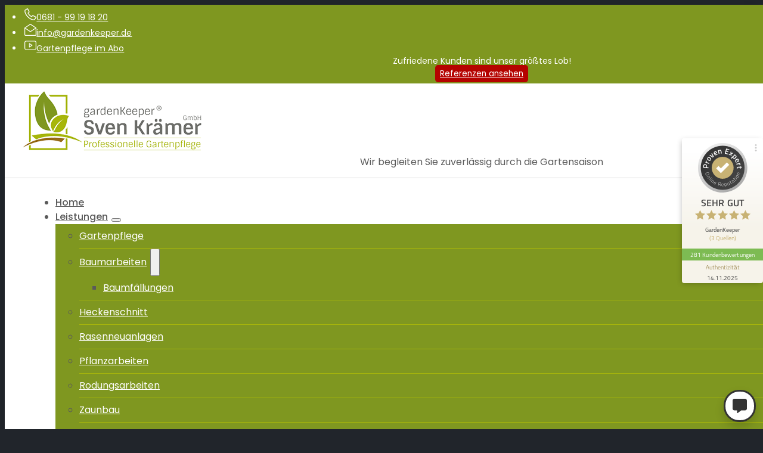

--- FILE ---
content_type: text/html; charset=UTF-8
request_url: https://gardenkeeper.de/leistungen/rodungsarbeiten/saarbruecken/
body_size: 62818
content:
<!DOCTYPE html>
<html lang="de">
<head>
<meta charset="UTF-8">
<meta name="viewport" content="width=device-width, initial-scale=1">
<title>Rodungsarbeiten in Saarbrücken &#8211; Sven Krämer gardenKeeper GmbH</title>
	<style>img:is([sizes="auto" i], [sizes^="auto," i]) { contain-intrinsic-size: 3000px 1500px }</style>
	<meta name="dc.relation" content="https://gardenkeeper.de/leistungen/rodungsarbeiten/saarbruecken/">
<meta name="dc.source" content="https://gardenkeeper.de/">
<meta name="dc.language" content="de_DE">
<meta name="robots" content="index, follow, max-snippet:-1, max-image-preview:large, max-video-preview:-1">
<link rel="canonical" href="https://gardenkeeper.de/leistungen/rodungsarbeiten/saarbruecken/">
<link rel="alternate" type="application/rss+xml" title="Sven Krämer gardenKeeper GmbH &raquo; Feed" href="https://gardenkeeper.de/feed/" />
<link rel="alternate" type="application/rss+xml" title="Sven Krämer gardenKeeper GmbH &raquo; Kommentar-Feed" href="https://gardenkeeper.de/comments/feed/" />
<script>
window._wpemojiSettings = {"baseUrl":"https:\/\/s.w.org\/images\/core\/emoji\/16.0.1\/72x72\/","ext":".png","svgUrl":"https:\/\/s.w.org\/images\/core\/emoji\/16.0.1\/svg\/","svgExt":".svg","source":{"concatemoji":"https:\/\/gardenkeeper.de\/wp-includes\/js\/wp-emoji-release.min.js?ver=728ab667d82f65b06a0d2eac370349b5"}};
/*! This file is auto-generated */
!function(s,n){var o,i,e;function c(e){try{var t={supportTests:e,timestamp:(new Date).valueOf()};sessionStorage.setItem(o,JSON.stringify(t))}catch(e){}}function p(e,t,n){e.clearRect(0,0,e.canvas.width,e.canvas.height),e.fillText(t,0,0);var t=new Uint32Array(e.getImageData(0,0,e.canvas.width,e.canvas.height).data),a=(e.clearRect(0,0,e.canvas.width,e.canvas.height),e.fillText(n,0,0),new Uint32Array(e.getImageData(0,0,e.canvas.width,e.canvas.height).data));return t.every(function(e,t){return e===a[t]})}function u(e,t){e.clearRect(0,0,e.canvas.width,e.canvas.height),e.fillText(t,0,0);for(var n=e.getImageData(16,16,1,1),a=0;a<n.data.length;a++)if(0!==n.data[a])return!1;return!0}function f(e,t,n,a){switch(t){case"flag":return n(e,"\ud83c\udff3\ufe0f\u200d\u26a7\ufe0f","\ud83c\udff3\ufe0f\u200b\u26a7\ufe0f")?!1:!n(e,"\ud83c\udde8\ud83c\uddf6","\ud83c\udde8\u200b\ud83c\uddf6")&&!n(e,"\ud83c\udff4\udb40\udc67\udb40\udc62\udb40\udc65\udb40\udc6e\udb40\udc67\udb40\udc7f","\ud83c\udff4\u200b\udb40\udc67\u200b\udb40\udc62\u200b\udb40\udc65\u200b\udb40\udc6e\u200b\udb40\udc67\u200b\udb40\udc7f");case"emoji":return!a(e,"\ud83e\udedf")}return!1}function g(e,t,n,a){var r="undefined"!=typeof WorkerGlobalScope&&self instanceof WorkerGlobalScope?new OffscreenCanvas(300,150):s.createElement("canvas"),o=r.getContext("2d",{willReadFrequently:!0}),i=(o.textBaseline="top",o.font="600 32px Arial",{});return e.forEach(function(e){i[e]=t(o,e,n,a)}),i}function t(e){var t=s.createElement("script");t.src=e,t.defer=!0,s.head.appendChild(t)}"undefined"!=typeof Promise&&(o="wpEmojiSettingsSupports",i=["flag","emoji"],n.supports={everything:!0,everythingExceptFlag:!0},e=new Promise(function(e){s.addEventListener("DOMContentLoaded",e,{once:!0})}),new Promise(function(t){var n=function(){try{var e=JSON.parse(sessionStorage.getItem(o));if("object"==typeof e&&"number"==typeof e.timestamp&&(new Date).valueOf()<e.timestamp+604800&&"object"==typeof e.supportTests)return e.supportTests}catch(e){}return null}();if(!n){if("undefined"!=typeof Worker&&"undefined"!=typeof OffscreenCanvas&&"undefined"!=typeof URL&&URL.createObjectURL&&"undefined"!=typeof Blob)try{var e="postMessage("+g.toString()+"("+[JSON.stringify(i),f.toString(),p.toString(),u.toString()].join(",")+"));",a=new Blob([e],{type:"text/javascript"}),r=new Worker(URL.createObjectURL(a),{name:"wpTestEmojiSupports"});return void(r.onmessage=function(e){c(n=e.data),r.terminate(),t(n)})}catch(e){}c(n=g(i,f,p,u))}t(n)}).then(function(e){for(var t in e)n.supports[t]=e[t],n.supports.everything=n.supports.everything&&n.supports[t],"flag"!==t&&(n.supports.everythingExceptFlag=n.supports.everythingExceptFlag&&n.supports[t]);n.supports.everythingExceptFlag=n.supports.everythingExceptFlag&&!n.supports.flag,n.DOMReady=!1,n.readyCallback=function(){n.DOMReady=!0}}).then(function(){return e}).then(function(){var e;n.supports.everything||(n.readyCallback(),(e=n.source||{}).concatemoji?t(e.concatemoji):e.wpemoji&&e.twemoji&&(t(e.twemoji),t(e.wpemoji)))}))}((window,document),window._wpemojiSettings);
</script>
<style id='wp-emoji-styles-inline-css'>

	img.wp-smiley, img.emoji {
		display: inline !important;
		border: none !important;
		box-shadow: none !important;
		height: 1em !important;
		width: 1em !important;
		margin: 0 0.07em !important;
		vertical-align: -0.1em !important;
		background: none !important;
		padding: 0 !important;
	}
</style>
<style id='classic-theme-styles-inline-css'>
/*! This file is auto-generated */
.wp-block-button__link{color:#fff;background-color:#32373c;border-radius:9999px;box-shadow:none;text-decoration:none;padding:calc(.667em + 2px) calc(1.333em + 2px);font-size:1.125em}.wp-block-file__button{background:#32373c;color:#fff;text-decoration:none}
</style>
<style id='wpseopress-local-business-style-inline-css'>
span.wp-block-wpseopress-local-business-field{margin-right:8px}

</style>
<style id='wpseopress-table-of-contents-style-inline-css'>
.wp-block-wpseopress-table-of-contents li.active>a{font-weight:bold}

</style>
<link rel='stylesheet' id='automaticcss-core-css' href='https://gardenkeeper.de/wp-content/uploads/automatic-css/automatic.css?ver=1725349992' media='all' />
<style id='automaticcss-core-inline-css'>
/* File: automatic-custom-css.css - Version: 3.0.11 - Generated: 2024-09-03 09:53:12 */

</style>
<link rel='stylesheet' id='automaticcss-gutenberg-css' href='https://gardenkeeper.de/wp-content/uploads/automatic-css/automatic-gutenberg.css?ver=1725349993' media='all' />
<link rel='stylesheet' id='bricks-frontend-css' href='https://gardenkeeper.de/wp-content/themes/bricks/assets/css/frontend-layer.min.css?ver=1763109333' media='all' />
<style id='bricks-frontend-inline-css'>
 .x-hamburger{font:inherit;display:inline-flex;overflow:visible;margin:0;padding:15px;cursor:pointer;transition-timing-function:linear;transition-duration:.3s;transition-property:opacity,filter;text-transform:none;color:inherit;border:0;background-color:transparent}.x-hamburger.is-active:hover,.x-hamburger:hover{opacity:.7}.x-hamburger.is-active .x-hamburger-inner,.x-hamburger.is-active .x-hamburger-inner:after,.x-hamburger.is-active .x-hamburger-inner:before{background-color:var(--x-burger-line-color)}.x-hamburger-box{position:relative;display:inline-block;width:40px;height:24px}.x-hamburger-inner{top:50%;display:block;margin-top:-2px}.x-hamburger-inner,.x-hamburger-inner:after,.x-hamburger-inner:before{position:absolute;width:40px;height:4px;transition-timing-function:ease;transition-duration:.3s;transition-property:transform;border-radius:var(--x-burger-line-radius);background-color:var(--x-burger-line-color)}.x-hamburger-inner:after,.x-hamburger-inner:before{display:block;content:""}.x-hamburger-inner:before{top:-10px}.x-hamburger-inner:after{bottom:-10px}.x-hamburger--3dx .x-hamburger-box{perspective:80px}.x-hamburger--3dx .x-hamburger-inner{transition:transform .4s cubic-bezier(.645,.045,.355,1),background-color 0s cubic-bezier(.645,.045,.355,1) .1s}.x-hamburger--3dx .x-hamburger-inner:after,.x-hamburger--3dx .x-hamburger-inner:before{transition:transform 0s cubic-bezier(.645,.045,.355,1) .1s}.x-hamburger--3dx.is-active .x-hamburger-inner{transform:rotateY(180deg);background-color:transparent!important}.x-hamburger--3dx.is-active .x-hamburger-inner:before{transform:translate3d(0,10px,0) rotate(45deg)}.x-hamburger--3dx.is-active .x-hamburger-inner:after{transform:translate3d(0,-10px,0) rotate(-45deg)}.x-hamburger--3dx-r .x-hamburger-box{perspective:80px}.x-hamburger--3dx-r .x-hamburger-inner{transition:transform .4s cubic-bezier(.645,.045,.355,1),background-color 0s cubic-bezier(.645,.045,.355,1) .1s}.x-hamburger--3dx-r .x-hamburger-inner:after,.x-hamburger--3dx-r .x-hamburger-inner:before{transition:transform 0s cubic-bezier(.645,.045,.355,1) .1s}.x-hamburger--3dx-r.is-active .x-hamburger-inner{transform:rotateY(-180deg);background-color:transparent!important}.x-hamburger--3dx-r.is-active .x-hamburger-inner:before{transform:translate3d(0,10px,0) rotate(45deg)}.x-hamburger--3dx-r.is-active .x-hamburger-inner:after{transform:translate3d(0,-10px,0) rotate(-45deg)}.x-hamburger--3dy .x-hamburger-box{perspective:80px}.x-hamburger--3dy .x-hamburger-inner{transition:transform .4s cubic-bezier(.645,.045,.355,1),background-color 0s cubic-bezier(.645,.045,.355,1) .1s}.x-hamburger--3dy .x-hamburger-inner:after,.x-hamburger--3dy .x-hamburger-inner:before{transition:transform 0s cubic-bezier(.645,.045,.355,1) .1s}.x-hamburger--3dy.is-active .x-hamburger-inner{transform:rotateX(-180deg);background-color:transparent!important}.x-hamburger--3dy.is-active .x-hamburger-inner:before{transform:translate3d(0,10px,0) rotate(45deg)}.x-hamburger--3dy.is-active .x-hamburger-inner:after{transform:translate3d(0,-10px,0) rotate(-45deg)}.x-hamburger--3dy-r .x-hamburger-box{perspective:80px}.x-hamburger--3dy-r .x-hamburger-inner{transition:transform .4s cubic-bezier(.645,.045,.355,1),background-color 0s cubic-bezier(.645,.045,.355,1) .1s}.x-hamburger--3dy-r .x-hamburger-inner:after,.x-hamburger--3dy-r .x-hamburger-inner:before{transition:transform 0s cubic-bezier(.645,.045,.355,1) .1s}.x-hamburger--3dy-r.is-active .x-hamburger-inner{transform:rotateX(180deg);background-color:transparent!important}.x-hamburger--3dy-r.is-active .x-hamburger-inner:before{transform:translate3d(0,10px,0) rotate(45deg)}.x-hamburger--3dy-r.is-active .x-hamburger-inner:after{transform:translate3d(0,-10px,0) rotate(-45deg)}.x-hamburger--3dxy .x-hamburger-box{perspective:80px}.x-hamburger--3dxy .x-hamburger-inner{transition:transform .4s cubic-bezier(.645,.045,.355,1),background-color 0s cubic-bezier(.645,.045,.355,1) .1s}.x-hamburger--3dxy .x-hamburger-inner:after,.x-hamburger--3dxy .x-hamburger-inner:before{transition:transform 0s cubic-bezier(.645,.045,.355,1) .1s}.x-hamburger--3dxy.is-active .x-hamburger-inner{transform:rotateX(180deg) rotateY(180deg);background-color:transparent!important}.x-hamburger--3dxy.is-active .x-hamburger-inner:before{transform:translate3d(0,10px,0) rotate(45deg)}.x-hamburger--3dxy.is-active .x-hamburger-inner:after{transform:translate3d(0,-10px,0) rotate(-45deg)}.x-hamburger--3dxy-r .x-hamburger-box{perspective:80px}.x-hamburger--3dxy-r .x-hamburger-inner{transition:transform .4s cubic-bezier(.645,.045,.355,1),background-color 0s cubic-bezier(.645,.045,.355,1) .1s}.x-hamburger--3dxy-r .x-hamburger-inner:after,.x-hamburger--3dxy-r .x-hamburger-inner:before{transition:transform 0s cubic-bezier(.645,.045,.355,1) .1s}.x-hamburger--3dxy-r.is-active .x-hamburger-inner{transform:rotateX(180deg) rotateY(180deg) rotate(-180deg);background-color:transparent!important}.x-hamburger--3dxy-r.is-active .x-hamburger-inner:before{transform:translate3d(0,10px,0) rotate(45deg)}.x-hamburger--3dxy-r.is-active .x-hamburger-inner:after{transform:translate3d(0,-10px,0) rotate(-45deg)}.x-hamburger--arrow.is-active .x-hamburger-inner:before{transform:translate3d(-8px,0,0) rotate(-45deg) scaleX(.7)}.x-hamburger--arrow.is-active .x-hamburger-inner:after{transform:translate3d(-8px,0,0) rotate(45deg) scaleX(.7)}.x-hamburger--arrow-r.is-active .x-hamburger-inner:before{transform:translate3d(8px,0,0) rotate(45deg) scaleX(.7)}.x-hamburger--arrow-r.is-active .x-hamburger-inner:after{transform:translate3d(8px,0,0) rotate(-45deg) scaleX(.7)}.x-hamburger--arrowalt .x-hamburger-inner:before{transition:top .1s ease .1s,transform .1s cubic-bezier(.165,.84,.44,1)}.x-hamburger--arrowalt .x-hamburger-inner:after{transition:bottom .1s ease .1s,transform .1s cubic-bezier(.165,.84,.44,1)}.x-hamburger--arrowalt.is-active .x-hamburger-inner:before{top:0;transition:top .1s ease,transform .1s cubic-bezier(.895,.03,.685,.22) .1s;transform:translate3d(-8px,-10px,0) rotate(-45deg) scaleX(.7)}.x-hamburger--arrowalt.is-active .x-hamburger-inner:after{bottom:0;transition:bottom .1s ease,transform .1s cubic-bezier(.895,.03,.685,.22) .1s;transform:translate3d(-8px,10px,0) rotate(45deg) scaleX(.7)}.x-hamburger--arrowalt-r .x-hamburger-inner:before{transition:top .1s ease .1s,transform .1s cubic-bezier(.165,.84,.44,1)}.x-hamburger--arrowalt-r .x-hamburger-inner:after{transition:bottom .1s ease .1s,transform .1s cubic-bezier(.165,.84,.44,1)}.x-hamburger--arrowalt-r.is-active .x-hamburger-inner:before{top:0;transition:top .1s ease,transform .1s cubic-bezier(.895,.03,.685,.22) .1s;transform:translate3d(8px,-10px,0) rotate(45deg) scaleX(.7)}.x-hamburger--arrowalt-r.is-active .x-hamburger-inner:after{bottom:0;transition:bottom .1s ease,transform .1s cubic-bezier(.895,.03,.685,.22) .1s;transform:translate3d(8px,10px,0) rotate(-45deg) scaleX(.7)}.x-hamburger--arrowturn.is-active .x-hamburger-inner{transform:rotate(-180deg)}.x-hamburger--arrowturn.is-active .x-hamburger-inner:before{transform:translate3d(8px,0,0) rotate(45deg) scaleX(.7)}.x-hamburger--arrowturn.is-active .x-hamburger-inner:after{transform:translate3d(8px,0,0) rotate(-45deg) scaleX(.7)}.x-hamburger--arrowturn-r.is-active .x-hamburger-inner{transform:rotate(-180deg)}.x-hamburger--arrowturn-r.is-active .x-hamburger-inner:before{transform:translate3d(-8px,0,0) rotate(-45deg) scaleX(.7)}.x-hamburger--arrowturn-r.is-active .x-hamburger-inner:after{transform:translate3d(-8px,0,0) rotate(45deg) scaleX(.7)}.x-hamburger--boring .x-hamburger-inner,.x-hamburger--boring .x-hamburger-inner:after,.x-hamburger--boring .x-hamburger-inner:before{transition-property:none}.x-hamburger--boring.is-active .x-hamburger-inner{transform:rotate(45deg)}.x-hamburger--boring.is-active .x-hamburger-inner:before{top:0;opacity:0}.x-hamburger--boring.is-active .x-hamburger-inner:after{bottom:0;transform:rotate(-90deg)}.x-hamburger--collapse .x-hamburger-inner{top:auto;bottom:0;transition-delay:.13s;transition-timing-function:cubic-bezier(.55,.055,.675,.19);transition-duration:.13s}.x-hamburger--collapse .x-hamburger-inner:after{top:-20px;transition:top .2s cubic-bezier(.33333,.66667,.66667,1) .2s,opacity .1s linear}.x-hamburger--collapse .x-hamburger-inner:before{transition:top .12s cubic-bezier(.33333,.66667,.66667,1) .2s,transform .13s cubic-bezier(.55,.055,.675,.19)}.x-hamburger--collapse.is-active .x-hamburger-inner{transition-delay:.22s;transition-timing-function:cubic-bezier(.215,.61,.355,1);transform:translate3d(0,-10px,0) rotate(-45deg)}.x-hamburger--collapse.is-active .x-hamburger-inner:after{top:0;transition:top .2s cubic-bezier(.33333,0,.66667,.33333),opacity .1s linear .22s;opacity:0}.x-hamburger--collapse.is-active .x-hamburger-inner:before{top:0;transition:top .1s cubic-bezier(.33333,0,.66667,.33333) .16s,transform .13s cubic-bezier(.215,.61,.355,1) .25s;transform:rotate(-90deg)}.x-hamburger--collapse-r .x-hamburger-inner{top:auto;bottom:0;transition-delay:.13s;transition-timing-function:cubic-bezier(.55,.055,.675,.19);transition-duration:.13s}.x-hamburger--collapse-r .x-hamburger-inner:after{top:-20px;transition:top .2s cubic-bezier(.33333,.66667,.66667,1) .2s,opacity .1s linear}.x-hamburger--collapse-r .x-hamburger-inner:before{transition:top .12s cubic-bezier(.33333,.66667,.66667,1) .2s,transform .13s cubic-bezier(.55,.055,.675,.19)}.x-hamburger--collapse-r.is-active .x-hamburger-inner{transition-delay:.22s;transition-timing-function:cubic-bezier(.215,.61,.355,1);transform:translate3d(0,-10px,0) rotate(45deg)}.x-hamburger--collapse-r.is-active .x-hamburger-inner:after{top:0;transition:top .2s cubic-bezier(.33333,0,.66667,.33333),opacity .1s linear .22s;opacity:0}.x-hamburger--collapse-r.is-active .x-hamburger-inner:before{top:0;transition:top .1s cubic-bezier(.33333,0,.66667,.33333) .16s,transform .13s cubic-bezier(.215,.61,.355,1) .25s;transform:rotate(90deg)}.x-hamburger--elastic .x-hamburger-inner{top:2px;transition-timing-function:cubic-bezier(.68,-.55,.265,1.55);transition-duration:.275s}.x-hamburger--elastic .x-hamburger-inner:before{top:10px;transition:opacity .125s ease .275s}.x-hamburger--elastic .x-hamburger-inner:after{top:20px;transition:transform .275s cubic-bezier(.68,-.55,.265,1.55)}.x-hamburger--elastic.is-active .x-hamburger-inner{transition-delay:75ms;transform:translate3d(0,10px,0) rotate(135deg)}.x-hamburger--elastic.is-active .x-hamburger-inner:before{transition-delay:0s;opacity:0}.x-hamburger--elastic.is-active .x-hamburger-inner:after{transition-delay:75ms;transform:translate3d(0,-20px,0) rotate(-270deg)}.x-hamburger--elastic-r .x-hamburger-inner{top:2px;transition-timing-function:cubic-bezier(.68,-.55,.265,1.55);transition-duration:.275s}.x-hamburger--elastic-r .x-hamburger-inner:before{top:10px;transition:opacity .125s ease .275s}.x-hamburger--elastic-r .x-hamburger-inner:after{top:20px;transition:transform .275s cubic-bezier(.68,-.55,.265,1.55)}.x-hamburger--elastic-r.is-active .x-hamburger-inner{transition-delay:75ms;transform:translate3d(0,10px,0) rotate(-135deg)}.x-hamburger--elastic-r.is-active .x-hamburger-inner:before{transition-delay:0s;opacity:0}.x-hamburger--elastic-r.is-active .x-hamburger-inner:after{transition-delay:75ms;transform:translate3d(0,-20px,0) rotate(270deg)}.x-hamburger--emphatic{overflow:hidden}.x-hamburger--emphatic .x-hamburger-inner{transition:background-color .125s ease-in .175s}.x-hamburger--emphatic .x-hamburger-inner:before{left:0;transition:transform .125s cubic-bezier(.6,.04,.98,.335),top .05s linear .125s,left .125s ease-in .175s}.x-hamburger--emphatic .x-hamburger-inner:after{top:10px;right:0;transition:transform .125s cubic-bezier(.6,.04,.98,.335),top .05s linear .125s,right .125s ease-in .175s}.x-hamburger--emphatic.is-active .x-hamburger-inner{transition-delay:0s;transition-timing-function:ease-out;background-color:transparent!important}.x-hamburger--emphatic.is-active .x-hamburger-inner:before{top:-80px;left:-80px;transition:left .125s ease-out,top .05s linear .125s,transform .125s cubic-bezier(.075,.82,.165,1) .175s;transform:translate3d(80px,80px,0) rotate(45deg)}.x-hamburger--emphatic.is-active .x-hamburger-inner:after{top:-80px;right:-80px;transition:right .125s ease-out,top .05s linear .125s,transform .125s cubic-bezier(.075,.82,.165,1) .175s;transform:translate3d(-80px,80px,0) rotate(-45deg)}.x-hamburger--emphatic-r{overflow:hidden}.x-hamburger--emphatic-r .x-hamburger-inner{transition:background-color .125s ease-in .175s}.x-hamburger--emphatic-r .x-hamburger-inner:before{left:0;transition:transform .125s cubic-bezier(.6,.04,.98,.335),top .05s linear .125s,left .125s ease-in .175s}.x-hamburger--emphatic-r .x-hamburger-inner:after{top:10px;right:0;transition:transform .125s cubic-bezier(.6,.04,.98,.335),top .05s linear .125s,right .125s ease-in .175s}.x-hamburger--emphatic-r.is-active .x-hamburger-inner{transition-delay:0s;transition-timing-function:ease-out;background-color:transparent!important}.x-hamburger--emphatic-r.is-active .x-hamburger-inner:before{top:80px;left:-80px;transition:left .125s ease-out,top .05s linear .125s,transform .125s cubic-bezier(.075,.82,.165,1) .175s;transform:translate3d(80px,-80px,0) rotate(-45deg)}.x-hamburger--emphatic-r.is-active .x-hamburger-inner:after{top:80px;right:-80px;transition:right .125s ease-out,top .05s linear .125s,transform .125s cubic-bezier(.075,.82,.165,1) .175s;transform:translate3d(-80px,-80px,0) rotate(45deg)}.x-hamburger--minus .x-hamburger-inner:after,.x-hamburger--minus .x-hamburger-inner:before{transition:bottom .08s ease-out 0s,top .08s ease-out 0s,opacity 0s linear}.x-hamburger--minus.is-active .x-hamburger-inner:after,.x-hamburger--minus.is-active .x-hamburger-inner:before{transition:bottom .08s ease-out,top .08s ease-out,opacity 0s linear .08s;opacity:0}.x-hamburger--minus.is-active .x-hamburger-inner:before{top:0}.x-hamburger--minus.is-active .x-hamburger-inner:after{bottom:0}.x-hamburger--slider .x-hamburger-inner{top:2px}.x-hamburger--slider .x-hamburger-inner:before{top:10px;transition-timing-function:ease;transition-duration:.4s;transition-property:transform,opacity}.x-hamburger--slider .x-hamburger-inner:after{top:20px}.x-hamburger--slider.is-active .x-hamburger-inner{transform:translate3d(0,10px,0) rotate(45deg)}.x-hamburger--slider.is-active .x-hamburger-inner:before{transform:rotate(-45deg) translate3d(-5.71429px,-6px,0);opacity:0}.x-hamburger--slider.is-active .x-hamburger-inner:after{transform:translate3d(0,-20px,0) rotate(-90deg)}.x-hamburger--slider-r .x-hamburger-inner{top:2px}.x-hamburger--slider-r .x-hamburger-inner:before{top:10px;transition-timing-function:ease;transition-duration:.4s;transition-property:transform,opacity}.x-hamburger--slider-r .x-hamburger-inner:after{top:20px}.x-hamburger--slider-r.is-active .x-hamburger-inner{transform:translate3d(0,10px,0) rotate(-45deg)}.x-hamburger--slider-r.is-active .x-hamburger-inner:before{transform:rotate(45deg) translate3d(5.71429px,-6px,0);opacity:0}.x-hamburger--slider-r.is-active .x-hamburger-inner:after{transform:translate3d(0,-20px,0) rotate(90deg)}.x-hamburger--spin .x-hamburger-inner{transition-timing-function:cubic-bezier(.55,.055,.675,.19);transition-duration:.22s}.x-hamburger--spin .x-hamburger-inner:before{transition:top .1s ease-in .25s,opacity .1s ease-in}.x-hamburger--spin .x-hamburger-inner:after{transition:bottom .1s ease-in .25s,transform .22s cubic-bezier(.55,.055,.675,.19)}.x-hamburger--spin.is-active .x-hamburger-inner{transition-delay:.12s;transition-timing-function:cubic-bezier(.215,.61,.355,1);transform:rotate(225deg)}.x-hamburger--spin.is-active .x-hamburger-inner:before{top:0;transition:top .1s ease-out,opacity .1s ease-out .12s;opacity:0}.x-hamburger--spin.is-active .x-hamburger-inner:after{bottom:0;transition:bottom .1s ease-out,transform .22s cubic-bezier(.215,.61,.355,1) .12s;transform:rotate(-90deg)}.x-hamburger--spin-r .x-hamburger-inner{transition-timing-function:cubic-bezier(.55,.055,.675,.19);transition-duration:.22s}.x-hamburger--spin-r .x-hamburger-inner:before{transition:top .1s ease-in .25s,opacity .1s ease-in}.x-hamburger--spin-r .x-hamburger-inner:after{transition:bottom .1s ease-in .25s,transform .22s cubic-bezier(.55,.055,.675,.19)}.x-hamburger--spin-r.is-active .x-hamburger-inner{transition-delay:.12s;transition-timing-function:cubic-bezier(.215,.61,.355,1);transform:rotate(-225deg)}.x-hamburger--spin-r.is-active .x-hamburger-inner:before{top:0;transition:top .1s ease-out,opacity .1s ease-out .12s;opacity:0}.x-hamburger--spin-r.is-active .x-hamburger-inner:after{bottom:0;transition:bottom .1s ease-out,transform .22s cubic-bezier(.215,.61,.355,1) .12s;transform:rotate(90deg)}.x-hamburger--spring .x-hamburger-inner{top:2px;transition:background-color 0s linear .13s}.x-hamburger--spring .x-hamburger-inner:before{top:10px;transition:top .1s cubic-bezier(.33333,.66667,.66667,1) .2s,transform .13s cubic-bezier(.55,.055,.675,.19)}.x-hamburger--spring .x-hamburger-inner:after{top:20px;transition:top .2s cubic-bezier(.33333,.66667,.66667,1) .2s,transform .13s cubic-bezier(.55,.055,.675,.19)}.x-hamburger--spring.is-active .x-hamburger-inner{transition-delay:.22s;background-color:transparent!important}.x-hamburger--spring.is-active .x-hamburger-inner:before{top:0;transition:top .1s cubic-bezier(.33333,0,.66667,.33333) .4s,transform .13s cubic-bezier(.215,.61,.355,1) .22s;transform:translate3d(0,10px,0) rotate(45deg)}.x-hamburger--spring.is-active .x-hamburger-inner:after{top:0;transition:top .2s cubic-bezier(.33333,0,.66667,.33333),transform .13s cubic-bezier(.215,.61,.355,1) .22s;transform:translate3d(0,10px,0) rotate(-45deg)}.x-hamburger--spring-r .x-hamburger-inner{top:auto;bottom:0;transition-delay:0s;transition-timing-function:cubic-bezier(.55,.055,.675,.19);transition-duration:.13s}.x-hamburger--spring-r .x-hamburger-inner:after{top:-20px;transition:top .2s cubic-bezier(.33333,.66667,.66667,1) .2s,opacity 0s linear}.x-hamburger--spring-r .x-hamburger-inner:before{transition:top .1s cubic-bezier(.33333,.66667,.66667,1) .2s,transform .13s cubic-bezier(.55,.055,.675,.19)}.x-hamburger--spring-r.is-active .x-hamburger-inner{transition-delay:.22s;transition-timing-function:cubic-bezier(.215,.61,.355,1);transform:translate3d(0,-10px,0) rotate(-45deg)}.x-hamburger--spring-r.is-active .x-hamburger-inner:after{top:0;transition:top .2s cubic-bezier(.33333,0,.66667,.33333),opacity 0s linear .22s;opacity:0}.x-hamburger--spring-r.is-active .x-hamburger-inner:before{top:0;transition:top .1s cubic-bezier(.33333,0,.66667,.33333) .4s,transform .13s cubic-bezier(.215,.61,.355,1) .22s;transform:rotate(90deg)}.x-hamburger--stand .x-hamburger-inner{transition:transform 75ms cubic-bezier(.55,.055,.675,.19) .4s,background-color 0s linear 75ms}.x-hamburger--stand .x-hamburger-inner:before{transition:top 75ms ease-in 75ms,transform 75ms cubic-bezier(.55,.055,.675,.19) 0s}.x-hamburger--stand .x-hamburger-inner:after{transition:bottom 75ms ease-in 75ms,transform 75ms cubic-bezier(.55,.055,.675,.19) 0s}.x-hamburger--stand.is-active .x-hamburger-inner{transition:transform 75ms cubic-bezier(.215,.61,.355,1) 0s,background-color 0s linear .4s;transform:rotate(90deg);background-color:transparent!important}.x-hamburger--stand.is-active .x-hamburger-inner:before{top:0;transition:top 75ms ease-out .1s,transform 75ms cubic-bezier(.215,.61,.355,1) .4s;transform:rotate(-45deg)}.x-hamburger--stand.is-active .x-hamburger-inner:after{bottom:0;transition:bottom 75ms ease-out .1s,transform 75ms cubic-bezier(.215,.61,.355,1) .4s;transform:rotate(45deg)}.x-hamburger--stand-r .x-hamburger-inner{transition:transform 75ms cubic-bezier(.55,.055,.675,.19) .4s,background-color 0s linear 75ms}.x-hamburger--stand-r .x-hamburger-inner:before{transition:top 75ms ease-in 75ms,transform 75ms cubic-bezier(.55,.055,.675,.19) 0s}.x-hamburger--stand-r .x-hamburger-inner:after{transition:bottom 75ms ease-in 75ms,transform 75ms cubic-bezier(.55,.055,.675,.19) 0s}.x-hamburger--stand-r.is-active .x-hamburger-inner{transition:transform 75ms cubic-bezier(.215,.61,.355,1) 0s,background-color 0s linear .4s;transform:rotate(-90deg);background-color:transparent!important}.x-hamburger--stand-r.is-active .x-hamburger-inner:before{top:0;transition:top 75ms ease-out .1s,transform 75ms cubic-bezier(.215,.61,.355,1) .4s;transform:rotate(-45deg)}.x-hamburger--stand-r.is-active .x-hamburger-inner:after{bottom:0;transition:bottom 75ms ease-out .1s,transform 75ms cubic-bezier(.215,.61,.355,1) .4s;transform:rotate(45deg)}.x-hamburger--squeeze .x-hamburger-inner{transition-timing-function:cubic-bezier(.55,.055,.675,.19);transition-duration:75ms}.x-hamburger--squeeze .x-hamburger-inner:before{transition:top 75ms ease .12s,opacity 75ms ease}.x-hamburger--squeeze .x-hamburger-inner:after{transition:bottom 75ms ease .12s,transform 75ms cubic-bezier(.55,.055,.675,.19)}.x-hamburger--squeeze.is-active .x-hamburger-inner{transition-delay:.12s;transition-timing-function:cubic-bezier(.215,.61,.355,1);transform:rotate(45deg)}.x-hamburger--squeeze.is-active .x-hamburger-inner:before{top:0;transition:top 75ms ease,opacity 75ms ease .12s;opacity:0}.x-hamburger--squeeze.is-active .x-hamburger-inner:after{bottom:0;transition:bottom 75ms ease,transform 75ms cubic-bezier(.215,.61,.355,1) .12s;transform:rotate(-90deg)}.x-hamburger--vortex .x-hamburger-inner{transition-timing-function:cubic-bezier(.19,1,.22,1);transition-duration:.2s}.x-hamburger--vortex .x-hamburger-inner:after,.x-hamburger--vortex .x-hamburger-inner:before{transition-delay:.1s;transition-timing-function:linear;transition-duration:0s}.x-hamburger--vortex .x-hamburger-inner:before{transition-property:top,opacity}.x-hamburger--vortex .x-hamburger-inner:after{transition-property:bottom,transform}.x-hamburger--vortex.is-active .x-hamburger-inner{transition-timing-function:cubic-bezier(.19,1,.22,1);transform:rotate(765deg)}.x-hamburger--vortex.is-active .x-hamburger-inner:after,.x-hamburger--vortex.is-active .x-hamburger-inner:before{transition-delay:0s}.x-hamburger--vortex.is-active .x-hamburger-inner:before{top:0;opacity:0}.x-hamburger--vortex.is-active .x-hamburger-inner:after{bottom:0;transform:rotate(90deg)}.x-hamburger--vortex-r .x-hamburger-inner{transition-timing-function:cubic-bezier(.19,1,.22,1);transition-duration:.2s}.x-hamburger--vortex-r .x-hamburger-inner:after,.x-hamburger--vortex-r .x-hamburger-inner:before{transition-delay:.1s;transition-timing-function:linear;transition-duration:0s}.x-hamburger--vortex-r .x-hamburger-inner:before{transition-property:top,opacity}.x-hamburger--vortex-r .x-hamburger-inner:after{transition-property:bottom,transform}.x-hamburger--vortex-r.is-active .x-hamburger-inner{transition-timing-function:cubic-bezier(.19,1,.22,1);transform:rotate(-765deg)}.x-hamburger--vortex-r.is-active .x-hamburger-inner:after,.x-hamburger--vortex-r.is-active .x-hamburger-inner:before{transition-delay:0s}.x-hamburger--vortex-r.is-active .x-hamburger-inner:before{top:0;opacity:0}.x-hamburger--vortex-r.is-active .x-hamburger-inner:after{bottom:0;transform:rotate(-90deg)}:root { --x-burger-size: 0.8; --x-burger-line-height: 4px; --x-burger-line-color: currentColor;--x-burger-line-radius: 4px;--x-burger-line-color-active: var(--x-burger-line-color);}.brxe-xburgertrigger { background: none;color: inherit;display: inline-flex;outline: none; cursor: pointer; padding: 10px;line-height: 1;-webkit-tap-highlight-color: transparent;align-items: center;}.brxe-xburgertrigger[class*=brxe-] { width: auto;}.x-hamburger-box {display:flex; background: none;pointer-events: none;transform: scale(var(--x-burger-size));-webkit-transform: scale(var(--x-burger-size));color: var(--x-burger-line-color);}.x-hamburger-box.is-active .x-hamburger-inner {background-color: var(--x-burger-line-color-active);}.brxe-xburgertrigger .x-hamburger-inner:before,.brxe-xburgertrigger .x-hamburger-inner:after {height: inherit;background-color: inherit;}.x-hamburger-inner {height: var(--x-burger-line-height);}
:root { --x-ff-gap: 15px;}.brxe-xfluentform .fluentform input[type=checkbox], .brxe-xfluentform .fluentform input[type=radio] { width: auto}[data-x-fluent-form*=smartUI] .ff-el-group input[type=checkbox]::after,[data-x-fluent-form*=smartUI] .ff-el-group input[type=radio]::after { content: ''; display: block; width: 100%; height: 100%; padding: 0; margin: 0; transition: background-color 0.3s ease;}[data-x-fluent-form*=smartUI] .ff-el-group input[type=checkbox]:checked::after, [data-x-fluent-form*=smartUI] .ff-el-group input[type=radio]:checked::after, [data-x-fluent-form*=smartUI] .ff-el-group .ff_item_selected input[type=checkbox]::after,[data-x-fluent-form*=smartUI] .ff-el-group .ff_item_selected input[type=radio]::after { background-color: #111;}[data-x-fluent-form*=smartUI] .ff-el-group input[type=radio],[data-x-fluent-form*=smartUI] .ff-el-group input[type=checkbox] { appearance: none ; -webkit-appearance: none; -moz-appearance: none; border-style: solid; border-width: 0; outline: 0; display: inline-block; min-width: 1px; width: 15px; height: 15px; background: #ddd; margin-right: 5px; padding: 3px; vertical-align: middle;}:where(.brxe-xfluentform[data-x-fluent-form*=smartUI]) .ff-el-group input[type=radio] { border-radius: 100px;}:where(.brxe-xfluentform[data-x-fluent-form*=smartUI]) .ff-el-group input[type=radio]::after { border-radius: inherit;}.brxe-xfluentform .frm-fluent-form > .ff-el-group:last-child { margin-bottom: 0;}.brxe-xfluentform .fluentform .ff-el-tc { display: block;}.brxe-xfluentform .fluentform .ff_upload_btn.ff-btn { display: inline-block;}.brxe-xfluentform .fluentform .ff-el-progress-bar { display: flex; align-items: center; justify-content: flex-end;}.brxe-xfluentform .ff-el-phone.ff_el_with_extended_validation { padding-left: 55px!important;}.brxe-xfluentform select.ff-el-form-control:not([size]):not([multiple]) { height: auto;}@media (min-width: 768px) { .brxe-xfluentform .frm-fluent-form .ff-t-cell:first-of-type { padding-left: 0!important; } .brxe-xfluentform .frm-fluent-form .ff-t-cell:last-of-type { padding-right: 0!important; }}.brxe-xfluentform .ff-el-repeat-buttons-list svg { height: 1em; width: 1em; font-size: 20px;}@media (min-width: 768px) { .brxe-xfluentform .frm-fluent-form .ff-t-container { display: flex; gap: var(--x-ff-gap); width: 100%; }}
:root { --x-offcanvas-duration: 300ms;}.x-offcanvas_inner { background: #fff; -webkit-box-orient: vertical; -webkit-box-direction: normal; -ms-flex-direction: column; flex-direction: column; position: fixed; height: 100vh; max-width: 100%; width: 300px; overflow-x: hidden; top: 0; left: 0; padding: 30px; z-index: 1000; pointer-events: auto; display: none;}.x-offcanvas_ready { -webkit-transition: -webkit-transform var(--x-offcanvas-duration) cubic-bezier(0.77,0,0.175,1),box-shadow var(--x-offcanvas-duration) cubic-bezier(0.77,0,0.175,1); transition: transform var(--x-offcanvas-duration) cubic-bezier(0.77,0,0.175,1),box-shadow var(--x-offcanvas-duration) cubic-bezier(0.77,0,0.175,1),opacity var(--x-offcanvas-duration) cubic-bezier(0.77,0,0.175,1); -o-transition: -o-transform var(--x-offcanvas-duration) cubic-bezier(0.77,0,0.175,1),box-shadow var(--x-offcanvas-duration) cubic-bezier(0.77,0,0.175,1); display: -webkit-box; display: -ms-flexbox; display: flex;}.x-offcanvas_backdrop { background: rgba(0,0,0,.5); position: fixed; top: 0; left: 0; right: 0; bottom: 0; opacity: 0; visibility: hidden; -webkit-transition: all var(--x-offcanvas-duration) cubic-bezier(0.77,0,0.175,1); -o-transition: all var(--x-offcanvas-duration) cubic-bezier(0.77,0,0.175,1); transition: all var(--x-offcanvas-duration) cubic-bezier(0.77,0,0.175,1); pointer-events: auto; z-index: 1000; display: none;}.x-offcanvas_ready + .x-offcanvas_backdrop { display: block;}.x-offcanvas_inner { z-index: 1001;}.x-offcanvas_inner[aria-hidden="false"] + .x-offcanvas_backdrop { opacity: 1; visibility: visible;}.x-offcanvas_inner.x-offcanvas_left { left: 0; right: auto; height: 100vh!important;}.x-offcanvas_inner.x-offcanvas_left[aria-hidden="true"] { transform: translateX(-100%); -webkit-transform: translateX(-100%);}.x-offcanvas_inner.x-offcanvas_right { right: 0; left: auto; height: 100vh!important;}.x-offcanvas_inner.x-offcanvas_right[aria-hidden="true"] { transform: translateX(100%); -webkit-transform: translateX(100%);}.x-offcanvas_inner.x-offcanvas_top { top: 0; bottom: auto; right: 0; left: 0; width: 100%!important;}.x-offcanvas_inner.x-offcanvas_top[aria-hidden="true"] { transform: translateY(-100%); -webkit-transform: translateY(-100%);}.x-offcanvas_inner.x-offcanvas_bottom { top: auto; bottom: 0; right: 0; left: 0; width: 100%!important;}.x-offcanvas_inner.x-offcanvas_bottom[aria-hidden="true"] { transform: translateY(100%); -webkit-transform: translateY(100%);}body.admin-bar .x-offcanvas_backdrop { margin-top: var(--wp-admin--admin-bar--height);}body.bricks-is-frontend .x-offcanvas_inner:focus { outline: none;}.admin-bar .x-offcanvas_inner { margin-top: var(--wp-admin--admin-bar--height);}.x-offcanvas_inner > div { max-width: 100%;}html[class*="x-offcanvas_prevent-scroll"],html[class*="x-offcanvas_prevent-scroll"] > body { overflow: hidden;}.x-offcanvas_inner[aria-hidden="true"][data-type="fade"] { opacity: 0; visibility: hidden; transform: none!important; transition: all var(--x-offcanvas-duration) cubic-bezier(0.77,0,0.175,1)}.x-offcanvas_inner[aria-hidden="false"][data-type="fade"] { opacity: 1; visibility: visible; transform: none!important;}@media (prefers-reduced-motion: reduce) { .x-offcanvas[data-x-offcanvas*=notransition] .x-offcanvas_backdrop, .x-offcanvas[data-x-offcanvas*=notransition] .x-offcanvas_inner { transition: none; } .x-offcanvas[data-x-offcanvas*=fade] .x-offcanvas_inner[aria-hidden="true"] { opacity: 0; visibility: hidden; transform: none!important; } .x-offcanvas[data-x-offcanvas*=fade].x-offcanvas_inner[aria-hidden="false"] { opacity: 1; visibility: visible; transform: none!important; }}@supports (padding-top: env(safe-area-inset-top)) { .x-offcanvas_inner.x-offcanvas_left { --safe-area-inset-bottom: env(safe-area-inset-bottom); height: calc(100% + var(--safe-area-inset-bottom))!important; } .x-offcanvas_inner.x-offcanvas_right { --safe-area-inset-bottom: env(safe-area-inset-bottom); height: calc(100% + var(--safe-area-inset-bottom))!important; } }.admin-bar .x-offcanvas_inner.x-offcanvas_left { left: 0; right: auto; height: auto!important; bottom: 0;}.admin-bar .x-offcanvas_inner.x-offcanvas_right { right: 0; left: auto; height: auto!important; bottom: 0;}component.x-offcanvas,.x-offcanvas[data-id] { transform: none!important;}component.x-offcanvas.is-empty { min-width: 0; min-height: 0;}component > .x-offcanvas_inner,.x-offcanvas[data-id] .x-offcanvas_inner { display: flex;}component > .x-offcanvas_backdrop,.x-offcanvas[data-id] .x-offcanvas_backdrop { display: block;}.brx-body.iframe .x-offcanvas_inner { transform: none;}.brx-body.iframe div[data-x-offcanvas]:not([data-id]) { display: none;}.brx-body.iframe .x-offcanvas > div:nth-child(3) { display: none;}.brx-body.iframe .x-offcanvas_backdrop { opacity: 1; visibility: visible;}
.brxe-xslidemenu { width: 100%; flex-direction: column;}.brxe-xslidemenu .menu-item a { color: inherit; display: flex; justify-content: space-between; align-items: stretch; padding: 10px; -webkit-tap-highlight-color: transparent;}.brxe-xslidemenu .menu-item { list-style-type: none; display: flex; flex-direction: column; width: 100%;}.x-slide-menu_list { padding: 0; margin: 0; width: 100%; flex-direction: column;}.brxe-xslidemenu .sub-menu { display: none; flex-direction: column; padding: 0; margin: 0;}:root { --x-slide-menu-indent: 0px;}.brxe-xslidemenu .sub-menu { text-indent: var(--x-slide-menu-indent) }.brxe-xslidemenu .sub-menu .sub-menu { text-indent: calc( var(--x-slide-menu-indent) * 2 ) }.brxe-xslidemenu .sub-menu .sub-menu .sub-menu { text-indent: calc( var(--x-slide-menu-indent) * 3 ) }.brxe-xslidemenu .sub-menu .sub-menu .sub-menu .sub-menu { text-indent: calc( var(--x-slide-menu-indent) * 4 ) }.brxe-xslidemenu .sub-menu .sub-menu .sub-menu .sub-menu .sub-menu { text-indent: calc( var(--x-slide-menu-indent) * 5 ) }.brxe-xslidemenu .menu-item-has-children > a[href*="#"] .x-slide-menu_dropdown-icon { pointer-events: none;}.x-slide-menu_dropdown-icon { background-color: transparent; fill: currentColor; width: 2em; display: flex; align-items: center; justify-content: center; color: inherit;}.x-slide-menu_dropdown-icon svg { font-size: 1em; height: 1em; width: 1em; stroke: currentColor;}.x-slide-menu_dropdown-icon > * { transition: all 0.4s ease;}[class*=brxe-] .x-slide-menu_dropdown-icon svg { height: 1em; width: 1em;}.x-slide-menu_dropdown-icon[aria-expanded=true] > * { transform: rotateX(180deg);}.x-slide-menu_dropdown-icon-click-area:first-of-type:nth-last-of-type(2) { display: none;}.brxe-xslidemenu a[href='#'] span[itemprop=name] { pointer-events: none;}.brxe-xslidemenu .screen-reader-text { clip: rect(1px,1px,1px,1px); height: 1px; overflow: hidden; position: absolute!important; width: 1px; word-wrap: normal!important;}.brxe-xslidemenu[data-x-expand-current] .current-menu-ancestor > .sub-menu { display: flex;}.brxe-xslidemenu[data-x-slide-menu*=clickSelector] { display: none;}.brx-body.iframe .brxe-xslidemenu[data-x-slide-menu*=hidden] { display: block;}.brx-body.iframe .brxe-xslidemenu.brx-draggable.is-empty { min-height: unset;}.x-sub-menu-icon { display: none;}
@font-face{font-family:"Poppins";font-weight:400;font-display:swap;src:url(https://gardenkeeper.de/wp-content/uploads/2022/12/Poppins-400.woff2) format("woff2");}@font-face{font-family:"Poppins";font-weight:500;font-display:swap;src:url(https://gardenkeeper.de/wp-content/uploads/2022/12/Poppins-500.woff2) format("woff2");}@font-face{font-family:"Poppins";font-weight:600;font-display:swap;src:url(https://gardenkeeper.de/wp-content/uploads/2022/12/Poppins-600.woff2) format("woff2");}

</style>
<link rel='stylesheet' id='bricks-child-css' href='https://gardenkeeper.de/wp-content/themes/bricks-child-1/style.css?ver=1673453240' media='all' />
<link rel='stylesheet' id='bricks-font-awesome-6-brands-css' href='https://gardenkeeper.de/wp-content/themes/bricks/assets/css/libs/font-awesome-6-brands-layer.min.css?ver=1763109333' media='all' />
<link rel='stylesheet' id='bricks-font-awesome-6-css' href='https://gardenkeeper.de/wp-content/themes/bricks/assets/css/libs/font-awesome-6-layer.min.css?ver=1763109333' media='all' />
<link rel='stylesheet' id='bricks-ionicons-css' href='https://gardenkeeper.de/wp-content/themes/bricks/assets/css/libs/ionicons-layer.min.css?ver=1763109333' media='all' />
<link rel='stylesheet' id='bricks-tooltips-css' href='https://gardenkeeper.de/wp-content/themes/bricks/assets/css/libs/tooltips-layer.min.css?ver=1763109333' media='all' />
<link rel='stylesheet' id='bricks-photoswipe-css' href='https://gardenkeeper.de/wp-content/themes/bricks/assets/css/libs/photoswipe.min.css?ver=1763109333' media='all' />
<link rel='stylesheet' id='borlabs-cookie-css' href='https://gardenkeeper.de/wp-content/cache/borlabs-cookie/borlabs-cookie_1_de.css?ver=2.3.5-19' media='all' />
<link rel='stylesheet' id='automaticcss-bricks-css' href='https://gardenkeeper.de/wp-content/uploads/automatic-css/automatic-bricks.css?ver=1725349993' media='all' />
<link rel='stylesheet' id='color-scheme-switcher-frontend-css' href='https://gardenkeeper.de/wp-content/plugins/automaticcss-plugin/classes/Features/Color_Scheme_Switcher/css/frontend.css?ver=1762503975' media='all' />
<link rel='stylesheet' id='automaticcss-frames-css' href='https://gardenkeeper.de/wp-content/uploads/automatic-css/automatic-frames.css?ver=1725349994' media='all' />
<style id='bricks-frontend-inline-inline-css'>
:root {} html {background-color: #21252b} body {background: none} .brx-boxed {background-color: #ffffff; box-shadow: 0 0 16px 0 rgba(0, 0, 0, 0.12); max-width: var(--site-width)} .brx-boxed #brx-header.brx-sticky {max-width: var(--site-width); margin-left: auto; margin-right: auto} :where(.brxe-accordion .accordion-content-wrapper) a, :where(.brxe-icon-box .content) a, :where(.brxe-list) a, :where(.brxe-post-content):not([data-source="bricks"]) a, :where(.brxe-posts .dynamic p) a, :where(.brxe-shortcode) a, :where(.brxe-tabs .tab-content) a, :where(.brxe-team-members) .description a, :where(.brxe-testimonials) .testimonial-content-wrapper a, :where(.brxe-text) a, :where(a.brxe-text), :where(.brxe-text-basic) a, :where(a.brxe-text-basic), :where(.brxe-post-comments) .comment-content a {transition: all 0.2s ease} .brxe-div:where(:not(.brx-dropdown-content)) {display: flex} .brxe-div {flex-direction: column} body {font-family: "Poppins"} h1, h2, h3, h4, h5, h6 {font-weight: 600}.header {position: fixed; width: var(--site-width); z-index: 999}.fr-checklist-alpha__li {flex-direction: row; align-items: center; column-gap: 1em}@media (max-width: 991px) {.fr-checklist-alpha__li {width: auto}}.header-svg-icon :not([fill="none"]) {fill: var(--white) !important}.header-svg-icon {height: 20px; width: 20px; min-width: 20px}.fr-checklist-alpha__text {line-height: 1.2}.fr-checklist-alpha__icon {font-size: var(--text-l)}.star-icon {color: #fcca00; fill: #fcca00; font-size: 15px}.headerbadge__div {border: 0; position: absolute; right: 25px; top: 25px}@media (max-width: 900px) { .badgemoveobject { display: none; }}.fr-content-section-alpha {row-gap: var(--fr-container-gap); position: relative}.fr-content-section-alpha__inner {position: relative}.fr-content-section-alpha__inner {display: grid; grid-template-columns: repeat(2, 1fr); gap: var(--space-xl); align-items: center;}@media (max-width: 991px) {.fr-content-section-alpha__inner { grid-template-columns: 1fr; gap: var(--fr-content-gap);}}.fr-content-section-alpha__media-wrapper {position: relative; flex-direction: column; align-self: flex-start !important}.fr-content-section-alpha__media {overflow: hidden}.border-radius-standard {border-radius: 0 3rem 3rem 3rem; overflow: hidden}.fr-content-section-alpha__content-wrapper {row-gap: var(--fr-content-gap)}.bg-alternate-1 {background-color: #f4f5f0}.fr-feature-card-foxtrot {flex-direction: row; column-gap: var(--fr-card-gap); row-gap: var(--fr-card-gap)}.fr-feature-card-foxtrot__media-wrapper {width: auto}.icon-rund-div {padding-top: 16px; padding-right: 16px; padding-bottom: 16px; padding-left: 16px; border-radius: 50%; background-color: var(--primary)}.icon-rund-img {width: 55px; height: 55px; min-width: 55px; min-height: 55px}.icon-rund-img:not(.tag), .icon-rund-img img {filter: invert(100%)}.fr-feature-card-foxtrot__body {row-gap: var(--fr-card-gap)}.fr-feature-card-foxtrot__heading {width: 100%}.dynamic-gallery {--columns: 3}.dynamic-gallery img {border-radius: 0 30px 30px 30px}@media (max-width: 478px) {.dynamic-gallery {--columns: 2}}.fr-cta-bravo {padding-top: var(--fr-hero-padding); padding-bottom: var(--fr-hero-padding); position: relative; overflow: hidden}.fr-cta-bravo__image {position: absolute; top: 0px; right: 0px; bottom: 0px; left: 0px; width: 100%; height: 100%}.fr-cta-bravo__image:not(.tag), .fr-cta-bravo__image img {object-fit: cover}.fr-cta-bravo__overlay {position: absolute; top: 0px; right: 0px; bottom: 0px; left: 0px; background-color: rgba(47, 57, 10, 0.9)}.fr-cta-bravo__inner {text-align: center; color: var(--fr-text-light); font-family: ""DM Sans""; row-gap: var(--fr-content-gap); position: relative; align-self: flex-start !important; flex-direction: row; justify-content: flex-start; align-items: stretch}@media (max-width: 767px) {.fr-cta-bravo__inner {align-items: flex-start; text-align: left}}.fr-cta-bravo__headings-wrapper {display: flex; row-gap: var(--fr-content-gap); flex-direction: column}.fr-accent-heading {line-height: 1.1; font-size: var(--text-m); color: var(--primary); text-align: left; font-weight: 600}.fr-cta-alpha__heading {font-size: var(--h1); text-align: left; margin-top: 0}.fr-cta-bravo__buttons {display: flex; column-gap: var(--fr-content-gap); row-gap: var(--fr-content-gap)}@media (max-width: 478px) {.fr-cta-bravo__buttons {flex-direction: column}}.fr-contact-section-echo__inner {display: grid; grid-template-columns: repeat(2, 1fr); gap: var(--fr-content-gap); align-items: center;}@media (max-width: 991px) {.fr-contact-section-echo__inner { grid-template-columns: 1fr;}}.fr-contact-section-echo__content-wrapper {row-gap: var(--fr-content-gap)}.fr-checklist-alpha {padding-left: 0; row-gap: var(--space-xs); margin-top: 0; margin-bottom: 0}.fr-social-bravo__link-wrapper {display: flex; align-items: center; column-gap: 1em; padding-top: 1em; padding-right: 1em; padding-bottom: 1em; padding-left: 1em; background-color: var(--primary-ultra-dark-trans-80); border-radius: var(--fr-card-radius); text-decoration: none; transition: 0.2s ease all}.fr-social-bravo__link-wrapper:hover {background-color: var(--primary); color: white!important}.fr-social-bravo__icon {font-size: var(--text-l); margin-bottom: 5px}.fr-social-bravo__label {line-height: 1; text-decoration: none}.footer-form .terminwunsch * { color: white;}.footer-cookies {width: auto}.transition-std {transition: 0.25s ease all}@media (max-width: 991px) {.whatsapp-fixed {display: flex}}:root {--bricks-color-nyghnt: #ffd64f;--bricks-color-eqaqge: #ffffff;--bricks-color-acss_import_transparent: transparent;}#brxe-wnoabu {color: var(--white)}#brxe-esyxuk {column-gap: 6px; row-gap: 6px}#brxe-gpdkly {color: var(--white)}#brxe-cmfecj {column-gap: 6px; row-gap: 6px}#brxe-f2ab8f {color: var(--white); min-width: 155px}#brxe-dc7a8b {column-gap: 6px; row-gap: 6px}@media (max-width: 767px) {#brxe-dc7a8b {display: none}}#brxe-nzarkk {flex-direction: row; column-gap: 15px; row-gap: 8px}#brxe-nzarkk a:hover { opacity: 0.8;}@media (max-width: 991px) {#brxe-nzarkk {width: 100%; justify-content: space-between}}@media (max-width: 1125px) {#brxe-bpsdxg { display: none }}#brxe-bnmjnp {flex-direction: row; column-gap: 3px}#brxe-frycgy {font-size: .95em; color: var(--white); background-color: var(--action); padding-top: 5px; padding-right: 8px; padding-bottom: 5px; padding-left: 8px; border-radius: 5px}#brxe-frycgy:hover {background-color: var(--action-hover)}#brxe-kxnevo {text-align: center; flex-direction: row; align-items: center; row-gap: 10px; column-gap: 10px}@media (max-width: 991px) {#brxe-kxnevo {display: none}}#brxe-sbttss {padding-top: 6px; padding-right: var(--space-xs); padding-bottom: 6px; padding-left: var(--space-xs); background-color: var(--primary); color: var(--white); font-size: 14px; flex-direction: row; justify-content: space-evenly; align-items: center}#brxe-vcchmn {width: 300px; max-height: 100%; margin-right: auto; margin-left: auto}#brxe-fapwbn {text-align: center}@media (max-width: 478px) {#brxe-fapwbn {display: none}}#brxe-vjbqka {row-gap: var(--space-xs); margin-right: auto; margin-left: auto}#brxe-doelsq {padding-top: var(--space-xs); padding-right: var(--space-m); padding-bottom: var(--space-xs); padding-left: var(--space-m); position: relative}@layer bricks {@media (max-width: 767px) {#brxe-onivik .bricks-nav-menu-wrapper { display: none; }#brxe-onivik .bricks-mobile-menu-toggle { display: block; }}}#brxe-onivik .bricks-nav-menu > li > a {color: var(--base); font-weight: 500}#brxe-onivik .bricks-nav-menu > li > .brx-submenu-toggle > * {color: var(--base); font-weight: 500}#brxe-onivik .bricks-nav-menu .current-menu-item > a {color: var(--accent)}#brxe-onivik .bricks-nav-menu .current-menu-item > .brx-submenu-toggle > * {color: var(--accent)}#brxe-onivik .bricks-nav-menu > .current-menu-parent > a {color: var(--accent)}#brxe-onivik .bricks-nav-menu > .current-menu-parent > .brx-submenu-toggle > * {color: var(--accent)}#brxe-onivik .bricks-nav-menu > .current-menu-ancestor > a {color: var(--accent)}#brxe-onivik .bricks-nav-menu > .current-menu-ancestor > .brx-submenu-toggle > * {color: var(--accent)}#brxe-onivik .bricks-nav-menu > li {margin-right: 15px; margin-left: 15px}#brxe-onivik .bricks-nav-menu .brx-submenu-toggle button {margin-left: 6px}#brxe-onivik .bricks-nav-menu .sub-menu {background-color: var(--primary)}#brxe-onivik .bricks-nav-menu .sub-menu .menu-item:hover {background-color: var(--secondary)}#brxe-onivik .bricks-nav-menu .sub-menu > li > a {line-height: 2.5}#brxe-onivik .bricks-nav-menu .sub-menu > li > .brx-submenu-toggle > * {line-height: 2.5}@media (max-width: 991px) {#brxe-onivik {display: none}}@media (max-width: 767px) {#brxe-onivik {display: none}}#brxe-swsxgl {display: none}@media (max-width: 991px) {#brxe-swsxgl {display: block}}@media (max-width: 767px) {#brxe-swsxgl {display: flex}}#brxe-gfocsf {flex-direction: row; align-items: center}#brxe-mthems {flex-direction: row; justify-content: center; align-items: center; align-self: center !important; padding-top: var(--space-xs); padding-right: var(--space-m); padding-bottom: var(--space-xs); padding-left: var(--space-m); border-top: 1px solid var(--shade-light)}#brxe-cuhzsw {background-color: var(--white); row-gap: 0px; column-gap: 0px}#brxe-tupvjg {height: 257px; background-color: var(--primary)}@media (max-width: 478px) {#brxe-tupvjg {height: 220px}}#brxe-upwdib {margin-left: auto}#brxe-yngveh .x-offcanvas_inner {width: 300px; justify-content: space-between; background-color: var(--primary); color: var(--white)}#brxe-ruygze {color: var(--accent)}#brxe-hczbig {color: var(--accent)}#brxe-olvnrw {height: 6rem; bottom: 3rem; position: absolute; right: 10rem; transform: rotateZ(-30deg)}#brxe-olvnrw :not([fill="none"]) {fill: var(--accent) !important}#brxe-fgnzgw {position: relative}#brxe-abwgqk {height: 15rem; transform: rotateZ(150deg); position: absolute; left: 25%; top: -1.5rem}#brxe-abwgqk :not([fill="none"]) {fill: var(--primary) !important}.brxe-aalpan .brxe-amkqqh.brxe-div {align-items: center; justify-content: center; align-self: center !important}#brxe-qmtgbf {position: relative}#brxe-dolmlf {align-self: center; text-align: center; color: var(--accent); margin-bottom: var(--fr-card-gap)}#brxe-kgelzx {position: relative}#brxe-ftszyw {position: absolute}#brxe-gdlxls {height: 22rem; transform: rotateY(180deg) rotateZ(-40deg); position: absolute; top: -12rem; left: 8rem; z-index: 2}#brxe-gdlxls :not([fill="none"]) {fill: var(--primary-hover) !important}#brxe-pjkoep {text-align: left}#brxe-pjkoep a {text-align: left; font-size: inherit}#brxe-dlsbcy {text-align: left}#brxe-dlsbcy a {text-align: left; font-size: inherit}#brxe-lebwtj {row-gap: var(--space-s)}#brxe-qimxou:not(.tag), #brxe-qimxou img {object-fit: cover}#brxe-qimxou {position: relative; z-index: 1; overflow: hidden; border-radius: 7px 40px 40px 40px; width: 45rem; height: 40rem}@media (max-width: 767px) {#brxe-qimxou {width: 100%}}#brxe-pyjgik {position: relative}#brxe-pyjgik:before{position: absolute; content:''; top: -2rem; left: -2rem; width: 50%; height: 50%; background: var(--secondary); border-radius: 0px 40px 40px 40px;}#brxe-xildxe {align-items: flex-end; position: relative}@media (max-width: 991px) {#brxe-xildxe {align-items: center; margin-top: var(--space-xl)}}#brxe-yqfjns {padding-top: var(--section-space-m); padding-bottom: var(--section-space-m); position: relative}#brxe-gxpjhn {height: 12rem; position: absolute; transform: rotateZ(150deg); left: 10%; top: -3rem}#brxe-gxpjhn :not([fill="none"]) {fill: var(--primary-hover) !important}#brxe-vnctfg {height: 6rem; bottom: 3rem; position: absolute; right: 10rem; transform: rotateZ(-30deg)}#brxe-vnctfg :not([fill="none"]) {fill: var(--primary-hover) !important}#brxe-vtgykx {position: relative}#brxe-qnhvwf {position: absolute; right: 0px; bottom: 0px; left: 0px; width: 100%; top: 0px; height: 100%}#brxe-f6ac8c {color: var(--primary)}@media (max-width: 991px) {#brxe-521a69 {margin-bottom: var(--space-s)}}#brxe-wdnqwb {font-style: italic}#brxe-wdnqwb a {font-style: italic; font-size: inherit}#brxe-tzgvqx {color: #fff!important}#brxe-amhgtc {row-gap: 8px}#brxe-jxuhwz {justify-content: space-between}#brxe-2f41cd {font-size: .9em}#brxe-efccda {font-size: .9em}#brxe-e489a9 {font-size: .9em}#brxe-464b69 {flex-direction: row; display: flex; column-gap: var(--fr-card-gap); border-radius: var(--fr-card-radius); flex-wrap: wrap; row-gap: var(--fr-card-gap); justify-content: center; align-items: center}#brxe-fb5e57 {height: 100%; justify-content: space-between}#brxe-ryqrax[data-x-fluent-form*=smartUI] input[type="checkbox"] {border-width: 1px; border-color: var(--primary); background: var(--primary-light-trans-10)}#brxe-ryqrax[data-x-fluent-form*=smartUI] input[type="checkbox"]::after {border-width: 1px; border-color: var(--primary)}#brxe-ryqrax[data-x-fluent-form*=smartUI] .ff-el-group .ff_item_selected input[type=checkbox]::after {background: var(--primary)}#brxe-ryqrax[data-x-fluent-form*=smartUI] .ff-el-group .ff_item_selected input[type=radio]::after {background: var(--primary)}#brxe-ryqrax[data-x-fluent-form*=smartUI] input[type="radio"] {background: var(--primary-light-trans-10)}#brxe-ryqrax .fluentform .ff-el-group input:not([type=radio]):not([type=checkbox]):not([type=submit]):not([type=button]):not([type=image]):not([type=file]) {background-color: var(--white); border-radius: 4px; color: var(--base-ultra-dark)}#brxe-ryqrax .fluentform .ff-el-group textarea {background-color: var(--white); border-radius: 4px; color: var(--base-ultra-dark)}#brxe-ryqrax .fluentform .ff-el-group select {background-color: var(--white); border-radius: 4px; color: var(--base-ultra-dark)}#brxe-ryqrax .fluentform .ff-el-group input::-webkit-input-placeholder {color: var(--shade-ultra-dark-trans-60)}#brxe-ryqrax .fluentform .ff-el-group textarea::-webkit-input-placeholder {color: var(--shade-ultra-dark-trans-60)}@media (max-width: 991px) {#brxe-266bf9 {margin-top: var(--space-m)}}#brxe-ljkaus {display: block; z-index: 1}#kontakt {padding-top: var(--section-space-s); padding-bottom: var(--section-space-s); color: var(--shade-light); position: relative; overflow: hidden; border-top-right-radius: 100px}#kontakt a {color: var(--shade-light);}#kontakt a:hover {color: var(--primary-hover);}@media (max-width: 991px) {#kontakt {border-top-right-radius: 80px}}@media (max-width: 478px) {#kontakt {border-top-right-radius: 50px}}#brxe-wxuzkl {flex-direction: row; column-gap: 10px; margin-left: px; max-width: auto; width: auto}@media (max-width: 767px) {#brxe-wxuzkl {flex-wrap: wrap}}#brxe-euvkhg {flex-direction: row; align-self: center !important; justify-content: space-between}#brxe-aguigf {width: 550px; font-size: var(--text-xs)}#brxe-aguigf a {font-size: var(--text-xs); font-size: inherit}#brxe-dpcuhr {flex-direction: row; align-self: center !important; justify-content: space-between}#brxe-ujzjnf {align-items: flex-start; justify-content: space-between; row-gap: var(--space-s); column-gap: var(--space-s)}#brxe-rvhdlx {color: var(--white); fill: var(--white); font-size: 20px}#brxe-ahxdmp {background-color: var(--secondary); padding-top: 12px; padding-right: 8px; padding-bottom: 15px; padding-left: 8px; border-top-left-radius: 30px; border-top-right-radius: 30px; position: absolute; right: 10px}#brxe-ahxdmp:hover {background-color: var(--secondary-trans-80)}#brxe-ahxdmp {cursor: pointer}#brxe-xgwwez {position: relative; min-height: 25px}#brxe-tgwhav {align-self: stretch !important; width: 100%; align-items: center; background-color: var(--accent); padding-top: var(--space-l); padding-bottom: 20px; color: var(--accent-light-trans-60); position: relative; overflow: hidden; margin-top: -5px}#brxe-tgwhav a {color: var(--accent-light-trans-60)}#brxe-tgwhav a:hover {opacity:.65}#brxe-oxyghb {width: 50px; height: 50px; transition: 0.2s ease all}#brxe-oxyghb:hover {filter: opacity(92%)}@media (max-width: 991px) {#brxe-oxyghb {width: 30px; height: 30px}}#brxe-guglso {position: fixed; left: 12px; bottom: 25px; transition: 0.2s ease all; z-index: 999}@media (max-width: 991px) {#brxe-guglso {bottom: 12px}}
</style>
<script id="breeze-prefetch-js-extra">
var breeze_prefetch = {"local_url":"https:\/\/gardenkeeper.de","ignore_remote_prefetch":"1","ignore_list":["wp-admin","wp-login.php"]};
</script>
<script src="https://gardenkeeper.de/wp-content/plugins/breeze/assets/js/js-front-end/breeze-prefetch-links.min.js?ver=2.2.21" id="breeze-prefetch-js"></script>
<script id="borlabs-cookie-prioritize-js-extra">
var borlabsCookiePrioritized = {"domain":"gardenkeeper.de","path":"\/","version":"1","bots":"1","optInJS":{"statistics":{"google-analytics":"[base64]"},"marketing":{"facebook-pixel":"[base64]","google-ads":"[base64]","facebook-pixel-recruitung":"[base64]"}}};
</script>
<script src="https://gardenkeeper.de/wp-content/plugins/borlabs-cookie/assets/javascript/borlabs-cookie-prioritize.min.js?ver=2.3.5" id="borlabs-cookie-prioritize-js"></script>
<script id="color-scheme-switcher-frontend-js-extra">
var acss = {"color_mode":"light","enable_client_color_preference":"false"};
</script>
<script src="https://gardenkeeper.de/wp-content/plugins/automaticcss-plugin/classes/Features/Color_Scheme_Switcher/js/frontend.min.js?ver=1762503975" id="color-scheme-switcher-frontend-js"></script>
<link rel="https://api.w.org/" href="https://gardenkeeper.de/wp-json/" /><link rel="alternate" title="JSON" type="application/json" href="https://gardenkeeper.de/wp-json/wp/v2/leistung/759" /><link rel="EditURI" type="application/rsd+xml" title="RSD" href="https://gardenkeeper.de/xmlrpc.php?rsd" />

<link rel='shortlink' href='https://gardenkeeper.de/?p=759' />
<link rel="alternate" title="oEmbed (JSON)" type="application/json+oembed" href="https://gardenkeeper.de/wp-json/oembed/1.0/embed?url=https%3A%2F%2Fgardenkeeper.de%2Fleistungen%2Frodungsarbeiten%2Fsaarbruecken%2F" />
<link rel="alternate" title="oEmbed (XML)" type="text/xml+oembed" href="https://gardenkeeper.de/wp-json/oembed/1.0/embed?url=https%3A%2F%2Fgardenkeeper.de%2Fleistungen%2Frodungsarbeiten%2Fsaarbruecken%2F&#038;format=xml" />
        <link rel="stylesheet" class="wpcb2-external-style" href="https://gardenkeeper.de/wp-content/uploads/wpcodebox/16.css?v=ec6f4478e5dba4c2"/>

    <script></script><style type='text/css'  class='wpcb2-inline-style'>



/* Hide WP logo */
#wp-admin-bar-wp-logo {
    display: none;
}

/* Site name 
#wp-admin-bar-site-name a:first-of-type {
    max-width: 18px;
    overflow: hidden;
}*/


/* Shorten Customizer */
li#wp-admin-bar-customize {
    max-width: 36px;
    overflow: hidden;
}


/* Hide Automatic.css */
/* li#wp-admin-bar-automatic-css-admin-bar {
    display: none;
} */




/* SEOPress Notification Count */
#wpadminbar #wp-admin-bar-seopress .seopress-menu-notification-counter {
    display: none !important;
}


</style><meta name="ti-site-data" content="[base64]" /><script>
if('0' === '1') {
    window.dataLayer = window.dataLayer || [];
    function gtag(){dataLayer.push(arguments);}
    gtag('consent', 'default', {
       'ad_storage': 'denied',
       'analytics_storage': 'denied'
    });
    gtag("js", new Date());

    gtag("config", "AW-704090486");

    (function (w, d, s, i) {
    var f = d.getElementsByTagName(s)[0],
        j = d.createElement(s);
    j.async = true;
    j.src =
        "https://www.googletagmanager.com/gtag/js?id=" + i;
    f.parentNode.insertBefore(j, f);
    })(window, document, "script", "AW-704090486");
}
</script><noscript><style>.lazyload[data-src]{display:none !important;}</style></noscript><style>.lazyload{background-image:none !important;}.lazyload:before{background-image:none !important;}</style><style>.breadcrumb {list-style:none;margin:0;padding-inline-start:0;}.breadcrumb li {margin:0;display:inline-block;position:relative;}.breadcrumb li::after{content:' ▸ ';margin-left:5px;margin-right:5px;}.breadcrumb li:last-child::after{display:none}</style><link rel="icon" href="https://gardenkeeper.de/wp-content/uploads/2022/12/favicon.png" sizes="32x32" />
<link rel="icon" href="https://gardenkeeper.de/wp-content/uploads/2022/12/favicon.png" sizes="192x192" />
<link rel="apple-touch-icon" href="https://gardenkeeper.de/wp-content/uploads/2022/12/favicon.png" />
<meta name="msapplication-TileImage" content="https://gardenkeeper.de/wp-content/uploads/2022/12/favicon.png" />
</head>

<body class="wp-singular leistung-template-default single single-leistung postid-759 wp-theme-bricks wp-child-theme-bricks-child-1 brx-body bricks-is-frontend wp-embed-responsive brx-boxed">		<a class="skip-link" href="#brx-content">Zum Hauptinhalt springen</a>

					<a class="skip-link" href="#brx-footer">Zum Footer springen</a>
			<header id="brx-header"><div data-script-id="oggcnj" class="brxe-code"><script>

  /*!
 * headroom.js v0.12.0 - Give your page some headroom. Hide your header until you need it
 * Copyright (c) 2020 Nick Williams - http://wicky.nillia.ms/headroom.js
 * License: MIT
 */

!function(t,n){"object"==typeof exports&&"undefined"!=typeof module?module.exports=n():"function"==typeof define&&define.amd?define(n):(t=t||self).Headroom=n()}(this,function(){"use strict";function t(){return"undefined"!=typeof window}function d(t){return function(t){return t&&t.document&&function(t){return 9===t.nodeType}(t.document)}(t)?function(t){var n=t.document,o=n.body,s=n.documentElement;return{scrollHeight:function(){return Math.max(o.scrollHeight,s.scrollHeight,o.offsetHeight,s.offsetHeight,o.clientHeight,s.clientHeight)},height:function(){return t.innerHeight||s.clientHeight||o.clientHeight},scrollY:function(){return void 0!==t.pageYOffset?t.pageYOffset:(s||o.parentNode||o).scrollTop}}}(t):function(t){return{scrollHeight:function(){return Math.max(t.scrollHeight,t.offsetHeight,t.clientHeight)},height:function(){return Math.max(t.offsetHeight,t.clientHeight)},scrollY:function(){return t.scrollTop}}}(t)}function n(t,s,e){var n,o=function(){var n=!1;try{var t={get passive(){n=!0}};window.addEventListener("test",t,t),window.removeEventListener("test",t,t)}catch(t){n=!1}return n}(),i=!1,r=d(t),l=r.scrollY(),a={};function c(){var t=Math.round(r.scrollY()),n=r.height(),o=r.scrollHeight();a.scrollY=t,a.lastScrollY=l,a.direction=l<t?"down":"up",a.distance=Math.abs(t-l),a.isOutOfBounds=t<0||o<t+n,a.top=t<=s.offset[a.direction],a.bottom=o<=t+n,a.toleranceExceeded=a.distance>s.tolerance[a.direction],e(a),l=t,i=!1}function h(){i||(i=!0,n=requestAnimationFrame(c))}var u=!!o&&{passive:!0,capture:!1};return t.addEventListener("scroll",h,u),c(),{destroy:function(){cancelAnimationFrame(n),t.removeEventListener("scroll",h,u)}}}function o(t){return t===Object(t)?t:{down:t,up:t}}function s(t,n){n=n||{},Object.assign(this,s.options,n),this.classes=Object.assign({},s.options.classes,n.classes),this.elem=t,this.tolerance=o(this.tolerance),this.offset=o(this.offset),this.initialised=!1,this.frozen=!1}return s.prototype={constructor:s,init:function(){return s.cutsTheMustard&&!this.initialised&&(this.addClass("initial"),this.initialised=!0,setTimeout(function(t){t.scrollTracker=n(t.scroller,{offset:t.offset,tolerance:t.tolerance},t.update.bind(t))},100,this)),this},destroy:function(){this.initialised=!1,Object.keys(this.classes).forEach(this.removeClass,this),this.scrollTracker.destroy()},unpin:function(){!this.hasClass("pinned")&&this.hasClass("unpinned")||(this.addClass("unpinned"),this.removeClass("pinned"),this.onUnpin&&this.onUnpin.call(this))},pin:function(){this.hasClass("unpinned")&&(this.addClass("pinned"),this.removeClass("unpinned"),this.onPin&&this.onPin.call(this))},freeze:function(){this.frozen=!0,this.addClass("frozen")},unfreeze:function(){this.frozen=!1,this.removeClass("frozen")},top:function(){this.hasClass("top")||(this.addClass("top"),this.removeClass("notTop"),this.onTop&&this.onTop.call(this))},notTop:function(){this.hasClass("notTop")||(this.addClass("notTop"),this.removeClass("top"),this.onNotTop&&this.onNotTop.call(this))},bottom:function(){this.hasClass("bottom")||(this.addClass("bottom"),this.removeClass("notBottom"),this.onBottom&&this.onBottom.call(this))},notBottom:function(){this.hasClass("notBottom")||(this.addClass("notBottom"),this.removeClass("bottom"),this.onNotBottom&&this.onNotBottom.call(this))},shouldUnpin:function(t){return"down"===t.direction&&!t.top&&t.toleranceExceeded},shouldPin:function(t){return"up"===t.direction&&t.toleranceExceeded||t.top},addClass:function(t){this.elem.classList.add.apply(this.elem.classList,this.classes[t].split(" "))},removeClass:function(t){this.elem.classList.remove.apply(this.elem.classList,this.classes[t].split(" "))},hasClass:function(t){return this.classes[t].split(" ").every(function(t){return this.classList.contains(t)},this.elem)},update:function(t){t.isOutOfBounds||!0!==this.frozen&&(t.top?this.top():this.notTop(),t.bottom?this.bottom():this.notBottom(),this.shouldUnpin(t)?this.unpin():this.shouldPin(t)&&this.pin())}},s.options={tolerance:{up:0,down:0},offset:0,scroller:t()?window:null,classes:{frozen:"headroom--frozen",pinned:"headroom--pinned",unpinned:"headroom--unpinned",top:"headroom--top",notTop:"headroom--not-top",bottom:"headroom--bottom",notBottom:"headroom--not-bottom",initial:"headroom"}},s.cutsTheMustard=!!(t()&&function(){}.bind&&"classList"in document.documentElement&&Object.assign&&Object.keys&&requestAnimationFrame),s});

</script></div><div id="brxe-cuhzsw" class="brxe-section header"><div id="brxe-sbttss" class="brxe-block header-topbar"><div id="brxe-nzarkk" class="brxe-div"><li id="brxe-esyxuk" class="brxe-block fr-checklist-alpha__li"><svg class="brxe-svg header-svg-icon" xmlns="http://www.w3.org/2000/svg" xmlns:xlink="http://www.w3.org/1999/xlink" xmlns:svgjs="http://svgjs.com/svgjs" version="1.1" width="512" height="512" x="0" y="0" viewBox="0 0 64 64" style="enable-background:new 0 0 512 512" xml:space="preserve"><g transform="matrix(1.09,0,0,1.09,-2.8790726637840294,-2.879434118270879)"><path d="M60.85,46.11a4.74,4.74,0,0,0-2.41-3L46.07,36.7a4.71,4.71,0,0,0-6,1.37l-2,2.74a.72.72,0,0,1-.93.21,36.3,36.3,0,0,1-8-6.17,36.31,36.31,0,0,1-6.17-8,.72.72,0,0,1,.21-.93l2.73-2a4.71,4.71,0,0,0,1.37-6L20.91,5.56A4.73,4.73,0,0,0,14.09,3.8L6.32,9A7.48,7.48,0,0,0,3,15.69a37.64,37.64,0,0,0,.89,6.57C6,30.4,11.09,38.77,18.16,45.85S33.61,58,41.75,60.09a37.67,37.67,0,0,0,6.57.89l.5,0A7.48,7.48,0,0,0,55,57.69l5.18-7.77A4.73,4.73,0,0,0,60.85,46.11Zm-4,1.58L51.7,55.47A3.5,3.5,0,0,1,48.58,57a34.57,34.57,0,0,1-5.83-.77C35.29,54.29,27.57,49.6,21,43S9.72,28.71,7.78,21.25A34.54,34.54,0,0,1,7,15.42a3.47,3.47,0,0,1,1.53-3.11l7.77-5.18a.71.71,0,0,1,.4-.12l.19,0a.72.72,0,0,1,.46.37l6.4,12.37a.73.73,0,0,1-.21.92l-2.73,2a4.72,4.72,0,0,0-1.28,6.13,40.54,40.54,0,0,0,6.8,8.81,40.52,40.52,0,0,0,8.81,6.8,4.72,4.72,0,0,0,6.13-1.28l2-2.74a.73.73,0,0,1,.92-.21l12.37,6.4a.73.73,0,0,1,.27,1.05Z" fill="#000000" data-original="#000000"></path></g></svg><a id="brxe-wnoabu" class="brxe-text-basic fr-checklist-alpha__text" href="tel:+49-681-99191820">0681 - 99 19 18 20</a></li><li id="brxe-cmfecj" class="brxe-block fr-checklist-alpha__li"><svg class="brxe-svg header-svg-icon" xmlns="http://www.w3.org/2000/svg"  height="512" viewBox="0 0 479.065 479.065" width="512"><path d="m472.395 152.227-224.559-149.705c-5.029-3.363-11.579-3.363-16.608 0l-224.558 149.705c-4.167 2.778-6.667 7.456-6.667 12.456v269.47c0 24.766 20.146 44.912 44.912 44.912h389.235c24.766 0 44.912-20.146 44.912-44.912v-269.47c-.001-5-2.501-9.678-6.667-12.456zm-232.862-119.252 197.57 131.709-197.57 131.709-197.571-131.709s197.571-131.709 197.571-131.709zm194.617 416.148h-389.235c-8.26 0-14.971-6.71-14.971-14.971v-241.496l201.284 134.189c2.515 1.681 5.409 2.515 8.304 2.515s5.789-.833 8.304-2.515l201.284-134.189v241.497c.001 8.26-6.71 14.97-14.97 14.97z"></path></svg><a id="brxe-gpdkly" class="brxe-text-basic fr-checklist-alpha__text" href="mailto:info@gardenkeeper.de">info@gardenkeeper.de</a></li><li id="brxe-dc7a8b" class="brxe-block fr-checklist-alpha__li"><svg class="brxe-svg header-svg-icon" xmlns="http://www.w3.org/2000/svg"  height="512" viewBox="0 0 512 512" width="512"><g><path d="m338.95 243.28-120-75c-4.625-2.89-10.453-3.043-15.222-.4-4.77 2.643-7.729 7.667-7.729 13.12v150c0 5.453 2.959 10.476 7.729 13.12 2.266 1.256 4.77 1.88 7.271 1.88 2.763 0 5.522-.763 7.95-2.28l120-75c4.386-2.741 7.05-7.548 7.05-12.72s-2.663-9.979-7.049-12.72zm-112.95 60.656v-95.873l76.698 47.937z"></path><path d="m437 61h-362c-41.355 0-75 33.645-75 75v240c0 41.355 33.645 75 75 75h362c41.355 0 75-33.645 75-75v-240c0-41.355-33.645-75-75-75zm45 315c0 24.813-20.187 45-45 45h-362c-24.813 0-45-20.187-45-45v-240c0-24.813 20.187-45 45-45h362c24.813 0 45 20.187 45 45z"></path></g></svg><a id="brxe-f2ab8f" class="brxe-text-basic fr-checklist-alpha__text" href="https://gardenkeeper.de/gartenpflege-im-abo-saarbruecken/">Gartenpflege im Abo</a></li></div><div id="brxe-kxnevo" class="brxe-div"><div id="brxe-bpsdxg" class="brxe-text-basic">Zufriedene Kunden sind unser größtes Lob!</div><div id="brxe-bnmjnp" class="brxe-div"><i class="ion-md-star brxe-icon fr-checklist-alpha__icon star-icon"></i><i class="ion-md-star brxe-icon fr-checklist-alpha__icon star-icon"></i><i class="ion-md-star brxe-icon fr-checklist-alpha__icon star-icon"></i><i class="ion-md-star brxe-icon fr-checklist-alpha__icon star-icon"></i><i class="ion-md-star brxe-icon fr-checklist-alpha__icon star-icon"></i></div><a id="brxe-frycgy" class="brxe-text-basic" href="https://gardenkeeper.de/sven-kraemer-gardenkeeper-referenzen/">Referenzen ansehen</a></div></div><div id="brxe-doelsq" class="brxe-block"><div id="brxe-vjbqka" class="brxe-div"><a id="brxe-vcchmn" class="brxe-image tag" href="/" rel="follow"><img width="300" height="100" src="[data-uri]" class="css-filter size-full lazyload" alt="" decoding="async" data-src="https://gardenkeeper.de/wp-content/uploads/2022/12/gardenKeeper_300.png" data-eio-rwidth="300" data-eio-rheight="100" /><noscript><img width="300" height="100" src="https://gardenkeeper.de/wp-content/uploads/2022/12/gardenKeeper_300.png" class="css-filter size-full" alt="" decoding="async" data-eio="l" /></noscript></a><div id="brxe-fapwbn" class="brxe-text-basic">Wir begleiten Sie zuverlässig durch die Gartensaison</div></div><a href="/leistungen#uebersicht" data-brx-anchor="true" class="brxe-div headerbadge__div badgemoveobject"><img width="130" height="110" src="[data-uri]" class="brxe-image css-filter size-full lazyload" alt="" decoding="async" data-src="https://gardenkeeper.de/wp-content/uploads/2024/08/gardenkeeper-zaunbau-badge.png" data-eio-rwidth="130" data-eio-rheight="110" /><noscript><img width="130" height="110" src="https://gardenkeeper.de/wp-content/uploads/2024/08/gardenkeeper-zaunbau-badge.png" class="brxe-image css-filter size-full" alt="" decoding="async" data-eio="l" /></noscript></a></div><div id="brxe-mthems" class="brxe-block"><div id="brxe-gfocsf" class="brxe-div"><div id="brxe-onivik" data-script-id="onivik" class="brxe-nav-menu desktop-menu"><nav class="bricks-nav-menu-wrapper mobile_landscape"><ul id="menu-main_menu" class="bricks-nav-menu"><li id="menu-item-67" class="menu-item menu-item-type-post_type menu-item-object-page menu-item-home menu-item-67 bricks-menu-item"><a href="https://gardenkeeper.de/">Home</a></li>
<li id="menu-item-249" class="menu-item menu-item-type-post_type menu-item-object-page menu-item-has-children menu-item-249 bricks-menu-item"><div class="brx-submenu-toggle icon-right"><a href="https://gardenkeeper.de/leistungen/">Leistungen</a><button aria-expanded="false" aria-label="Leistungen Untermenü"><i class="fas fa-chevron-down menu-item-icon"></i></button></div>
<ul class="sub-menu">
	<li id="menu-item-373" class="menu-item menu-item-type-post_type menu-item-object-leistung menu-item-373 bricks-menu-item"><a href="https://gardenkeeper.de/leistungen/gartenpflege/">Gartenpflege</a></li>
	<li id="menu-item-372" class="menu-item menu-item-type-post_type menu-item-object-leistung menu-item-has-children menu-item-372 bricks-menu-item"><div class="brx-submenu-toggle icon-right"><a href="https://gardenkeeper.de/leistungen/baumarbeiten/">Baumarbeiten</a><button aria-expanded="false" aria-label="Baumarbeiten Untermenü"><svg xmlns="http://www.w3.org/2000/svg" viewBox="0 0 12 12" fill="none" class="menu-item-icon"><path d="M1.50002 4L6.00002 8L10.5 4" stroke-width="1.5" stroke="currentcolor"></path></svg></button></div>
	<ul class="sub-menu">
		<li id="menu-item-2560" class="menu-item menu-item-type-custom menu-item-object-custom menu-item-2560 bricks-menu-item"><a href="https://gardenkeeper.de/leistungen/baumfaellungen/">Baumfällungen</a></li>
	</ul>
</li>
	<li id="menu-item-2586" class="menu-item menu-item-type-custom menu-item-object-custom menu-item-2586 bricks-menu-item"><a href="https://gardenkeeper.de/leistungen/heckenschnitt/">Heckenschnitt</a></li>
	<li id="menu-item-371" class="menu-item menu-item-type-post_type menu-item-object-leistung menu-item-371 bricks-menu-item"><a href="https://gardenkeeper.de/leistungen/rasenneuanlagen/">Rasenneuanlagen</a></li>
	<li id="menu-item-370" class="menu-item menu-item-type-post_type menu-item-object-leistung menu-item-370 bricks-menu-item"><a href="https://gardenkeeper.de/leistungen/pflanzarbeiten/">Pflanzarbeiten</a></li>
	<li id="menu-item-369" class="menu-item menu-item-type-post_type menu-item-object-leistung current-leistung-ancestor menu-item-369 bricks-menu-item"><a href="https://gardenkeeper.de/leistungen/rodungsarbeiten/">Rodungsarbeiten</a></li>
	<li id="menu-item-368" class="menu-item menu-item-type-post_type menu-item-object-leistung menu-item-368 bricks-menu-item"><a href="https://gardenkeeper.de/leistungen/zaunbau/">Zaunbau</a></li>
	<li id="menu-item-367" class="menu-item menu-item-type-post_type menu-item-object-leistung menu-item-367 bricks-menu-item"><a href="https://gardenkeeper.de/leistungen/flaechenreinigung/">Flächenreinigung</a></li>
	<li id="menu-item-366" class="menu-item menu-item-type-post_type menu-item-object-leistung menu-item-366 bricks-menu-item"><a href="https://gardenkeeper.de/leistungen/objektpflege/">Objektpflege</a></li>
</ul>
</li>
<li id="menu-item-250" class="menu-item menu-item-type-post_type menu-item-object-page menu-item-250 bricks-menu-item"><a href="https://gardenkeeper.de/gartenpflege-im-abo-saarbruecken/">Gartenpflege im ABO</a></li>
<li id="menu-item-251" class="menu-item menu-item-type-custom menu-item-object-custom menu-item-has-children menu-item-251 bricks-menu-item"><div class="brx-submenu-toggle icon-right"><a href="#" data-brx-anchor="true">Über uns</a><button aria-expanded="false" aria-label="Über uns Untermenü"><i class="fas fa-chevron-down menu-item-icon"></i></button></div>
<ul class="sub-menu">
	<li id="menu-item-254" class="menu-item menu-item-type-post_type menu-item-object-page menu-item-254 bricks-menu-item"><a href="https://gardenkeeper.de/galerie/">Unser Team</a></li>
	<li id="menu-item-253" class="menu-item menu-item-type-post_type menu-item-object-page menu-item-253 bricks-menu-item"><a href="https://gardenkeeper.de/firmenphilosophie/">Firmenphilosophie</a></li>
	<li id="menu-item-252" class="menu-item menu-item-type-post_type menu-item-object-page menu-item-252 bricks-menu-item"><a href="https://gardenkeeper.de/sven-kraemer-gardenkeeper-referenzen/">Referenzen</a></li>
</ul>
</li>
<li id="menu-item-257" class="menu-item menu-item-type-post_type menu-item-object-page menu-item-257 bricks-menu-item"><a href="https://gardenkeeper.de/gartenzeitschrift/">Gartenzeitschrift</a></li>
<li id="menu-item-256" class="menu-item menu-item-type-post_type menu-item-object-page current_page_parent menu-item-256 bricks-menu-item"><a href="https://gardenkeeper.de/blog/">Blog</a></li>
<li id="menu-item-255" class="menu-item menu-item-type-post_type menu-item-object-page menu-item-255 bricks-menu-item"><a href="https://gardenkeeper.de/kontakt/">Kontakt</a></li>
</ul></nav>			<button class="bricks-mobile-menu-toggle" aria-haspopup="true" aria-label="Mobiles Menü öffnen" aria-expanded="false">
				<span class="bar-top"></span>
				<span class="bar-center"></span>
				<span class="bar-bottom"></span>
			</button>
			<nav class="bricks-mobile-menu-wrapper left"><ul id="menu-main_menu-1" class="bricks-mobile-menu"><li class="menu-item menu-item-type-post_type menu-item-object-page menu-item-home menu-item-67 bricks-menu-item"><a href="https://gardenkeeper.de/">Home</a></li>
<li class="menu-item menu-item-type-post_type menu-item-object-page menu-item-has-children menu-item-249 bricks-menu-item"><div class="brx-submenu-toggle icon-right"><a href="https://gardenkeeper.de/leistungen/">Leistungen</a><button aria-expanded="false" aria-label="Leistungen Untermenü"><svg xmlns="http://www.w3.org/2000/svg" viewBox="0 0 12 12" fill="none" class="menu-item-icon"><path d="M1.50002 4L6.00002 8L10.5 4" stroke-width="1.5" stroke="currentcolor"></path></svg></button></div>
<ul class="sub-menu">
	<li class="menu-item menu-item-type-post_type menu-item-object-leistung menu-item-373 bricks-menu-item"><a href="https://gardenkeeper.de/leistungen/gartenpflege/">Gartenpflege</a></li>
	<li class="menu-item menu-item-type-post_type menu-item-object-leistung menu-item-has-children menu-item-372 bricks-menu-item"><div class="brx-submenu-toggle icon-right"><a href="https://gardenkeeper.de/leistungen/baumarbeiten/">Baumarbeiten</a><button aria-expanded="false" aria-label="Baumarbeiten Untermenü"><svg xmlns="http://www.w3.org/2000/svg" viewBox="0 0 12 12" fill="none" class="menu-item-icon"><path d="M1.50002 4L6.00002 8L10.5 4" stroke-width="1.5" stroke="currentcolor"></path></svg></button></div>
	<ul class="sub-menu">
		<li class="menu-item menu-item-type-custom menu-item-object-custom menu-item-2560 bricks-menu-item"><a href="https://gardenkeeper.de/leistungen/baumfaellungen/">Baumfällungen</a></li>
	</ul>
</li>
	<li class="menu-item menu-item-type-custom menu-item-object-custom menu-item-2586 bricks-menu-item"><a href="https://gardenkeeper.de/leistungen/heckenschnitt/">Heckenschnitt</a></li>
	<li class="menu-item menu-item-type-post_type menu-item-object-leistung menu-item-371 bricks-menu-item"><a href="https://gardenkeeper.de/leistungen/rasenneuanlagen/">Rasenneuanlagen</a></li>
	<li class="menu-item menu-item-type-post_type menu-item-object-leistung menu-item-370 bricks-menu-item"><a href="https://gardenkeeper.de/leistungen/pflanzarbeiten/">Pflanzarbeiten</a></li>
	<li class="menu-item menu-item-type-post_type menu-item-object-leistung current-leistung-ancestor menu-item-369 bricks-menu-item"><a href="https://gardenkeeper.de/leistungen/rodungsarbeiten/">Rodungsarbeiten</a></li>
	<li class="menu-item menu-item-type-post_type menu-item-object-leistung menu-item-368 bricks-menu-item"><a href="https://gardenkeeper.de/leistungen/zaunbau/">Zaunbau</a></li>
	<li class="menu-item menu-item-type-post_type menu-item-object-leistung menu-item-367 bricks-menu-item"><a href="https://gardenkeeper.de/leistungen/flaechenreinigung/">Flächenreinigung</a></li>
	<li class="menu-item menu-item-type-post_type menu-item-object-leistung menu-item-366 bricks-menu-item"><a href="https://gardenkeeper.de/leistungen/objektpflege/">Objektpflege</a></li>
</ul>
</li>
<li class="menu-item menu-item-type-post_type menu-item-object-page menu-item-250 bricks-menu-item"><a href="https://gardenkeeper.de/gartenpflege-im-abo-saarbruecken/">Gartenpflege im ABO</a></li>
<li class="menu-item menu-item-type-custom menu-item-object-custom menu-item-has-children menu-item-251 bricks-menu-item"><div class="brx-submenu-toggle icon-right"><a href="#" data-brx-anchor="true">Über uns</a><button aria-expanded="false" aria-label="Über uns Untermenü"><svg xmlns="http://www.w3.org/2000/svg" viewBox="0 0 12 12" fill="none" class="menu-item-icon"><path d="M1.50002 4L6.00002 8L10.5 4" stroke-width="1.5" stroke="currentcolor"></path></svg></button></div>
<ul class="sub-menu">
	<li class="menu-item menu-item-type-post_type menu-item-object-page menu-item-254 bricks-menu-item"><a href="https://gardenkeeper.de/galerie/">Unser Team</a></li>
	<li class="menu-item menu-item-type-post_type menu-item-object-page menu-item-253 bricks-menu-item"><a href="https://gardenkeeper.de/firmenphilosophie/">Firmenphilosophie</a></li>
	<li class="menu-item menu-item-type-post_type menu-item-object-page menu-item-252 bricks-menu-item"><a href="https://gardenkeeper.de/sven-kraemer-gardenkeeper-referenzen/">Referenzen</a></li>
</ul>
</li>
<li class="menu-item menu-item-type-post_type menu-item-object-page menu-item-257 bricks-menu-item"><a href="https://gardenkeeper.de/gartenzeitschrift/">Gartenzeitschrift</a></li>
<li class="menu-item menu-item-type-post_type menu-item-object-page current_page_parent menu-item-256 bricks-menu-item"><a href="https://gardenkeeper.de/blog/">Blog</a></li>
<li class="menu-item menu-item-type-post_type menu-item-object-page menu-item-255 bricks-menu-item"><a href="https://gardenkeeper.de/kontakt/">Kontakt</a></li>
</ul></nav><div class="bricks-mobile-menu-overlay"></div></div><button id="brxe-swsxgl" class="brxe-xburgertrigger" aria-label="open menu"><span class="x-hamburger-box x-hamburger--slider"><span class="x-hamburger-inner"></span></span></button></div></div></div><div id="brxe-tupvjg" class="brxe-div"></div><div data-script-id="memajn" class="brxe-code"><script>

  var Header = document.querySelector('.header');
var headroom = new Headroom(Header, {
  "offset": 205,
  "tolerance": 5
});
headroom.init();
  
</script>

<style>
  .headroom {
    will-change: transform;
    -webkit-transition: -webkit-transform 200ms linear;
    transition: -webkit-transform 200ms linear;
    -o-transition: transform 200ms linear;
    transition: transform 200ms linear;
    transition: transform 200ms linear, -webkit-transform 200ms linear;
}
.headroom--pinned {
    -webkit-transform: translateY(0%);
        -ms-transform: translateY(0%);
            transform: translateY(0%);
}
.headroom--unpinned {
    -webkit-transform: translateY(-110%);
        -ms-transform: translateY(-110%);
            transform: translateY(-110%);
}
</style></div><div id="brxe-yngveh" class="brxe-xoffcanvasnestable x-offcanvas" data-x-id="yngveh" data-x-offcanvas="{&quot;clickTrigger&quot;:&quot;.brxe-xburgertrigger&quot;,&quot;preventScroll&quot;:false,&quot;returnFocus&quot;:true,&quot;componentScope&quot;:&quot;false&quot;,&quot;syncBurgers&quot;:&quot;true&quot;}"><div class="x-offcanvas_inner x-offcanvas_right" aria-hidden="false" aria-label="Offcanvas" role="dialog" inert tabindex="0" data-type="slide" id="x-offcanvas_inner-yngveh"><button id="brxe-upwdib" class="brxe-xburgertrigger" aria-label="open menu"><span class="x-hamburger-box x-hamburger--slider"><span class="x-hamburger-inner"></span></span></button><nav data-script-id="bqxqgl" class="brxe-xslidemenu mobile-menu" data-x-id="bqxqgl" data-x-slide-menu="{&quot;slideDuration&quot;:200,&quot;subMenuAriaLabel&quot;:&quot;Toggle sub menu&quot;,&quot;maybeExpandActive&quot;:false}"><ul id="menu-main_menu-2" class="x-slide-menu_list"><li class="menu-item menu-item-type-post_type menu-item-object-page menu-item-home menu-item-67 bricks-menu-item"><a href="https://gardenkeeper.de/">Home</a></li>
<li class="menu-item menu-item-type-post_type menu-item-object-page menu-item-has-children menu-item-249 bricks-menu-item"><a href="https://gardenkeeper.de/leistungen/">Leistungen</a>
<ul class="sub-menu">
	<li class="menu-item menu-item-type-post_type menu-item-object-leistung menu-item-373 bricks-menu-item"><a href="https://gardenkeeper.de/leistungen/gartenpflege/">Gartenpflege</a></li>
	<li class="menu-item menu-item-type-post_type menu-item-object-leistung menu-item-has-children menu-item-372 bricks-menu-item"><a href="https://gardenkeeper.de/leistungen/baumarbeiten/">Baumarbeiten</a>
	<ul class="sub-menu">
		<li class="menu-item menu-item-type-custom menu-item-object-custom menu-item-2560 bricks-menu-item"><a href="https://gardenkeeper.de/leistungen/baumfaellungen/">Baumfällungen</a></li>
	</ul>
</li>
	<li class="menu-item menu-item-type-custom menu-item-object-custom menu-item-2586 bricks-menu-item"><a href="https://gardenkeeper.de/leistungen/heckenschnitt/">Heckenschnitt</a></li>
	<li class="menu-item menu-item-type-post_type menu-item-object-leistung menu-item-371 bricks-menu-item"><a href="https://gardenkeeper.de/leistungen/rasenneuanlagen/">Rasenneuanlagen</a></li>
	<li class="menu-item menu-item-type-post_type menu-item-object-leistung menu-item-370 bricks-menu-item"><a href="https://gardenkeeper.de/leistungen/pflanzarbeiten/">Pflanzarbeiten</a></li>
	<li class="menu-item menu-item-type-post_type menu-item-object-leistung current-leistung-ancestor menu-item-369 bricks-menu-item"><a href="https://gardenkeeper.de/leistungen/rodungsarbeiten/">Rodungsarbeiten</a></li>
	<li class="menu-item menu-item-type-post_type menu-item-object-leistung menu-item-368 bricks-menu-item"><a href="https://gardenkeeper.de/leistungen/zaunbau/">Zaunbau</a></li>
	<li class="menu-item menu-item-type-post_type menu-item-object-leistung menu-item-367 bricks-menu-item"><a href="https://gardenkeeper.de/leistungen/flaechenreinigung/">Flächenreinigung</a></li>
	<li class="menu-item menu-item-type-post_type menu-item-object-leistung menu-item-366 bricks-menu-item"><a href="https://gardenkeeper.de/leistungen/objektpflege/">Objektpflege</a></li>
</ul>
</li>
<li class="menu-item menu-item-type-post_type menu-item-object-page menu-item-250 bricks-menu-item"><a href="https://gardenkeeper.de/gartenpflege-im-abo-saarbruecken/">Gartenpflege im ABO</a></li>
<li class="menu-item menu-item-type-custom menu-item-object-custom menu-item-has-children menu-item-251 bricks-menu-item"><a href="#">Über uns</a>
<ul class="sub-menu">
	<li class="menu-item menu-item-type-post_type menu-item-object-page menu-item-254 bricks-menu-item"><a href="https://gardenkeeper.de/galerie/">Unser Team</a></li>
	<li class="menu-item menu-item-type-post_type menu-item-object-page menu-item-253 bricks-menu-item"><a href="https://gardenkeeper.de/firmenphilosophie/">Firmenphilosophie</a></li>
	<li class="menu-item menu-item-type-post_type menu-item-object-page menu-item-252 bricks-menu-item"><a href="https://gardenkeeper.de/sven-kraemer-gardenkeeper-referenzen/">Referenzen</a></li>
</ul>
</li>
<li class="menu-item menu-item-type-post_type menu-item-object-page menu-item-257 bricks-menu-item"><a href="https://gardenkeeper.de/gartenzeitschrift/">Gartenzeitschrift</a></li>
<li class="menu-item menu-item-type-post_type menu-item-object-page current_page_parent menu-item-256 bricks-menu-item"><a href="https://gardenkeeper.de/blog/">Blog</a></li>
<li class="menu-item menu-item-type-post_type menu-item-object-page menu-item-255 bricks-menu-item"><a href="https://gardenkeeper.de/kontakt/">Kontakt</a></li>
</ul></nav><div class="brxe-div"></div></div><div class="x-offcanvas_backdrop"></div></div><div data-script-id="wrcbvm" class="brxe-code"><section id="brxe-lhying" class="brxe-section page-header dynamic-page-header-section bg-overlay-1" data-bg-position="Mitte Mitte" data-bg-overlay="0%"><img width="1600" height="600" src="[data-uri]" class="brxe-image page-header-img css-filter size-full lazyload" alt="" decoding="async" fetchpriority="high"   data-src="https://gardenkeeper.de/wp-content/uploads/2022/11/rodungsarbeiten-header-1.jpg" data-srcset="https://gardenkeeper.de/wp-content/uploads/2022/11/rodungsarbeiten-header-1.jpg 1600w, https://gardenkeeper.de/wp-content/uploads/2022/11/rodungsarbeiten-header-1-768x288.jpg 768w" data-sizes="auto" data-eio-rwidth="1600" data-eio-rheight="600" /><noscript><img width="1600" height="600" src="https://gardenkeeper.de/wp-content/uploads/2022/11/rodungsarbeiten-header-1.jpg" class="brxe-image page-header-img css-filter size-full" alt="" decoding="async" fetchpriority="high" srcset="https://gardenkeeper.de/wp-content/uploads/2022/11/rodungsarbeiten-header-1.jpg 1600w, https://gardenkeeper.de/wp-content/uploads/2022/11/rodungsarbeiten-header-1-768x288.jpg 768w" sizes="(max-width: 1600px) 100vw, 1600px" data-eio="l" /></noscript></section><div id="brxe-qmords" class="brxe-section breadcrumbs-div"><div id="brxe-pkrmrq" class="brxe-container"><div class="brxe-shortcode seopress-breadcrumbs"><nav  aria-label="Brotkrumen"><ol class="breadcrumb" itemscope itemtype="https://schema.org/BreadcrumbList"><li class="breadcrumb-item" itemprop="itemListElement" itemscope itemtype="https://schema.org/ListItem"><a itemscope itemtype="https://schema.org/WebPage" itemprop="item" itemid="https://gardenkeeper.de" href="https://gardenkeeper.de"><span itemprop="name">Startseite</span></a><meta itemprop="position" content="1"></li><li class="breadcrumb-item" itemprop="itemListElement" itemscope itemtype="https://schema.org/ListItem"><a itemscope itemtype="https://schema.org/WebPage" itemprop="item" itemid="https://gardenkeeper.de/leistungen/rodungsarbeiten/" href="https://gardenkeeper.de/leistungen/rodungsarbeiten/"><span itemprop="name">Rodungsarbeiten</span></a><meta itemprop="position" content="2"></li><li class="breadcrumb-item active" aria-current="page" itemprop="itemListElement" itemscope itemtype="https://schema.org/ListItem"><span itemprop="name">Rodungsarbeiten in Saarbrücken</span><meta itemprop="position" content="3"></li></ol></nav></div></div></div></div></header><main id="brx-content"><section id="brxe-fgnzgw" class="brxe-section fr-content-section-alpha"><div class="brxe-container fr-content-section-alpha__inner"><div class="brxe-block fr-content-section-alpha__media-wrapper"><figure class="brxe-image fr-content-section-alpha__media border-radius-standard tag"><img width="477" height="400" src="[data-uri]" class="css-filter size-large lazyload" alt="" decoding="async" data-src="https://gardenkeeper.de/wp-content/uploads/2022/11/rodungsarbeiten-1.jpg" data-eio-rwidth="477" data-eio-rheight="400" /><noscript><img width="477" height="400" src="https://gardenkeeper.de/wp-content/uploads/2022/11/rodungsarbeiten-1.jpg" class="css-filter size-large" alt="" decoding="async" data-eio="l" /></noscript></figure></div><div class="brxe-block fr-content-section-alpha__content-wrapper leistung-wysiwyg-text"><h1 id="brxe-ruygze" class="brxe-heading">Rodungsarbeiten in Saarbrücken</h1><div class="brxe-text-basic fr-lede fr-content-section-alpha__lede leistung-wysiwyg-text liste-icon-1"><h3 class="fl-callout-title"><span class="fl-callout-title-text">Roden von Bäumen &amp; Entfernen von Wurzeln in Saarbrücken</span></h3>
<div class="fl-callout-text-wrap">
<div class="fl-callout-text">
<div class="" data-block="true" data-editor="drr8a" data-offset-key="sm17-0-0">
<div class="_1mf _1mj" data-offset-key="659uc-0-0">
<p><span data-offset-key="sm17-0-0">Baufeldräumungen werden oft in Zusammenhang mit dem Bau eines neuen Hauses oder Gebäudes notwendig.</span></p>
<p><span data-offset-key="sm17-0-0">Vor allem dann, wenn a</span><span data-offset-key="ckoh3-0-0">ltes Wurzelwerk im Weg ist oder sich die </span><span data-offset-key="659uc-0-0">Bäume leider exakt dort befinden, wo das Bauwerk errichtet werden soll. Das gardenKeeper-Team entfert überschüssige Bäume und rodet den Bewuchs.</span></p>
</div>
</div>
<div class="" data-block="true" data-editor="drr8a" data-offset-key="dcqf0-0-0">
<div class="_1mf _1mj" data-offset-key="dcqf0-0-0"><strong>Damit Ihr Grundstück ideal vorbereitet ist, um neue Pläne zu verwirklichen.</strong></div>
</div>
</div>
</div>
</div><a class="brxe-button btn--primary bricks-button bricks-background-primary" href="#kontakt" data-brx-anchor="true">Termin anfragen</a></div></div><svg class="brxe-svg" id="brxe-olvnrw" xmlns="http://www.w3.org/2000/svg" xmlns:xlink="http://www.w3.org/1999/xlink"  data-name="Isolation Mode" viewBox="0 0 159.3 63.97"><defs><style> .cls-1 { fill: url(#linear-gradient); } .cls-2 { fill: url(#linear-gradient-2); } .cls-3 { fill: url(#linear-gradient-3); } .cls-4 { fill: url(#linear-gradient-4); } .cls-5 { fill: url(#linear-gradient-5); } .cls-6 { fill: url(#linear-gradient-6); } .cls-7 { fill: url(#linear-gradient-7); } .cls-8 { fill: url(#linear-gradient-8); } .cls-9 { fill: url(#linear-gradient-9); } .cls-10 { fill: url(#linear-gradient-10); } .cls-11 { fill: url(#linear-gradient-11); } .cls-12 { fill: url(#linear-gradient-12); } .cls-13 { fill: url(#linear-gradient-13); } .cls-14 { fill: url(#linear-gradient-14); } .cls-15 { fill: url(#linear-gradient-15); } .cls-16 { fill: url(#linear-gradient-16); } .cls-17 { fill: url(#linear-gradient-17); } .cls-18 { fill: url(#linear-gradient-18); } .cls-19 { fill: url(#linear-gradient-19); } .cls-20 { fill: url(#linear-gradient-20); } .cls-21 { fill: url(#linear-gradient-21); } .cls-22 { fill: url(#linear-gradient-22); } .cls-23 { fill: url(#linear-gradient-23); } .cls-24 { fill: url(#linear-gradient-24); } .cls-25 { fill: url(#linear-gradient-25); } .cls-26 { fill: url(#linear-gradient-26); } .cls-27 { fill: url(#linear-gradient-27); } .cls-28 { fill: url(#linear-gradient-28); } .cls-29 { fill: url(#linear-gradient-29); } .cls-30 { fill: url(#linear-gradient-30); } .cls-31 { fill: url(#linear-gradient-31); } .cls-32 { fill: url(#linear-gradient-32); } .cls-33 { fill: url(#linear-gradient-33); } .cls-34 { fill: url(#linear-gradient-34); } .cls-35 { fill: url(#linear-gradient-35); } .cls-36 { fill: url(#linear-gradient-36); } </style><linearGradient id="linear-gradient" x1="790.84" y1="425.25" x2="591.51" y2="470.92" gradientUnits="userSpaceOnUse"><stop offset="0"></stop><stop offset="0.23"></stop><stop offset="0.41"></stop><stop offset="0.59"></stop><stop offset="1"></stop></linearGradient><linearGradient id="linear-gradient-2" x1="790.37" y1="423.2" x2="591.04" y2="468.87" xlink:href="#linear-gradient"></linearGradient><linearGradient id="linear-gradient-3" x1="794.63" y1="441.78" x2="595.3" y2="487.45" xlink:href="#linear-gradient"></linearGradient><linearGradient id="linear-gradient-4" x1="794.97" y1="443.25" x2="595.64" y2="488.92" xlink:href="#linear-gradient"></linearGradient><linearGradient id="linear-gradient-5" x1="795.38" y1="445.07" x2="596.05" y2="490.74" xlink:href="#linear-gradient"></linearGradient><linearGradient id="linear-gradient-6" x1="795" y1="443.39" x2="595.67" y2="489.05" xlink:href="#linear-gradient"></linearGradient><linearGradient id="linear-gradient-7" x1="794.66" y1="441.89" x2="595.32" y2="487.55" xlink:href="#linear-gradient"></linearGradient><linearGradient id="linear-gradient-8" x1="795.18" y1="444.16" x2="595.84" y2="489.83" xlink:href="#linear-gradient"></linearGradient><linearGradient id="linear-gradient-9" x1="794.44" y1="440.96" x2="595.11" y2="486.62" xlink:href="#linear-gradient"></linearGradient><linearGradient id="linear-gradient-10" x1="794.04" y1="439.21" x2="594.71" y2="484.87" xlink:href="#linear-gradient"></linearGradient><linearGradient id="linear-gradient-11" x1="793.25" y1="435.76" x2="593.92" y2="481.43" xlink:href="#linear-gradient"></linearGradient><linearGradient id="linear-gradient-12" x1="793.59" y1="437.24" x2="594.26" y2="482.9" xlink:href="#linear-gradient"></linearGradient><linearGradient id="linear-gradient-13" x1="794.48" y1="441.12" x2="595.14" y2="486.79" xlink:href="#linear-gradient"></linearGradient><linearGradient id="linear-gradient-14" x1="790.1" y1="421.99" x2="590.76" y2="467.66" xlink:href="#linear-gradient"></linearGradient><linearGradient id="linear-gradient-15" x1="788.62" y1="415.54" x2="589.29" y2="461.21" xlink:href="#linear-gradient"></linearGradient><linearGradient id="linear-gradient-16" x1="790.34" y1="422.98" x2="590.98" y2="468.66" gradientTransform="translate(380.28 -302.42) rotate(35.06)" xlink:href="#linear-gradient"></linearGradient><linearGradient id="linear-gradient-17" x1="793.13" y1="435.23" x2="593.8" y2="480.9" xlink:href="#linear-gradient"></linearGradient><linearGradient id="linear-gradient-18" x1="791.88" y1="429.81" x2="592.56" y2="475.48" xlink:href="#linear-gradient"></linearGradient><linearGradient id="linear-gradient-19" x1="790.13" y1="422.13" x2="590.79" y2="467.8" xlink:href="#linear-gradient"></linearGradient><linearGradient id="linear-gradient-20" x1="794.43" y1="440.95" x2="595.11" y2="486.62" xlink:href="#linear-gradient"></linearGradient><linearGradient id="linear-gradient-21" x1="191.73" y1="31" x2="-7.61" y2="76.66" xlink:href="#linear-gradient"></linearGradient><linearGradient id="linear-gradient-22" x1="793.2" y1="435.53" x2="593.87" y2="481.2" xlink:href="#linear-gradient"></linearGradient><linearGradient id="linear-gradient-23" x1="791.56" y1="428.36" x2="592.22" y2="474.03" xlink:href="#linear-gradient"></linearGradient><linearGradient id="linear-gradient-24" x1="791.3" y1="427.22" x2="591.95" y2="472.89" xlink:href="#linear-gradient"></linearGradient><linearGradient id="linear-gradient-25" x1="791.29" y1="427.21" x2="591.96" y2="472.88" xlink:href="#linear-gradient"></linearGradient><linearGradient id="linear-gradient-26" x1="791.01" y1="425.97" x2="591.68" y2="471.64" xlink:href="#linear-gradient"></linearGradient><linearGradient id="linear-gradient-27" x1="790.75" y1="424.82" x2="591.41" y2="470.49" xlink:href="#linear-gradient"></linearGradient><linearGradient id="linear-gradient-28" x1="787.05" y1="408.71" x2="587.72" y2="454.38" xlink:href="#linear-gradient"></linearGradient><linearGradient id="linear-gradient-29" x1="787.95" y1="412.63" x2="588.62" y2="458.29" xlink:href="#linear-gradient"></linearGradient><linearGradient id="linear-gradient-30" x1="786.54" y1="406.5" x2="587.22" y2="452.17" xlink:href="#linear-gradient"></linearGradient><linearGradient id="linear-gradient-31" x1="788.89" y1="416.72" x2="589.56" y2="462.39" xlink:href="#linear-gradient"></linearGradient><linearGradient id="linear-gradient-32" x1="787.98" y1="412.71" x2="588.63" y2="458.38" xlink:href="#linear-gradient"></linearGradient><linearGradient id="linear-gradient-33" x1="794.21" y1="439.93" x2="594.87" y2="485.6" xlink:href="#linear-gradient"></linearGradient><linearGradient id="linear-gradient-34" x1="793.77" y1="437.99" x2="594.42" y2="483.66" xlink:href="#linear-gradient"></linearGradient><linearGradient id="linear-gradient-35" x1="787.52" y1="410.73" x2="588.18" y2="456.4" xlink:href="#linear-gradient"></linearGradient><linearGradient id="linear-gradient-36" x1="789.89" y1="421.1" x2="590.56" y2="466.77" xlink:href="#linear-gradient"></linearGradient></defs><g><path class="cls-1" d="M677.7,481.47h0a46.91,46.91,0,0,1-17.45-3.36c-7.11-2.88-13.4-7.5-19.48-12-3.34-2.46-6.81-5-10.36-7.22a82.4,82.4,0,0,0-25.95-10.57l.17-.92a64.18,64.18,0,0,0,10.54,1c6.12,0,11.19-1.34,15.5-4.09.61-.38,1.21-.8,1.8-1.21A19.24,19.24,0,0,1,644.29,439a27.82,27.82,0,0,0,6.17-1.1c3.79-1.28,6.83-4.16,9.76-6.95,1-.92,2-1.87,3-2.75A44.48,44.48,0,0,1,692,417.5a42.78,42.78,0,0,1,5.68.38c8.78,1.19,17,5,24.86,8.76,2.28,1.07,4.63,2.18,7,3.2,8.91,3.92,16.45,5.83,23.07,5.83a29.86,29.86,0,0,0,9.52-1.49l1.67-.56-1.18,1.32c-6.79,7.59-14.09,16.84-20.52,25-2.08,2.62-4.21,5.31-7,7.17-4.62,3.07-10.27,3.46-15.74,3.84a56.29,56.29,0,0,0-9.57,1.21,52.83,52.83,0,0,0-9.58,3.73c-1.84.86-3.74,1.74-5.67,2.49A46.07,46.07,0,0,1,677.7,481.47Zm-66.28-32.24a83.16,83.16,0,0,1,19.47,8.91c3.59,2.24,7.07,4.79,10.43,7.26,6,4.43,12.27,9,19.27,11.84a46,46,0,0,0,17.1,3.29h0a45.39,45.39,0,0,0,16.43-3c1.89-.74,3.78-1.62,5.6-2.47a54.27,54.27,0,0,1,9.75-3.79,56.92,56.92,0,0,1,9.73-1.23c5.6-.39,10.88-.75,15.3-3.69,2.69-1.78,4.77-4.41,6.79-6.94,6.11-7.75,13-16.46,19.48-23.83-8.67,2.34-18.8.81-31.67-4.85-2.33-1-4.69-2.14-7-3.21-7.85-3.7-16-7.51-24.6-8.68a41,41,0,0,0-5.55-.38,43.53,43.53,0,0,0-28.17,10.44c-1,.87-2,1.81-3,2.72-3,2.85-6.12,5.81-10.1,7.16a29.07,29.07,0,0,1-6.38,1.14,24.58,24.58,0,0,0-6.89,1.37,25.18,25.18,0,0,0-4.5,2.65c-.6.42-1.21.84-1.83,1.23-4.46,2.85-9.7,4.24-16,4.24C614,449.38,612.72,449.33,611.42,449.23Z" transform="translate(-604.45 -417.5)"></path><path class="cls-2" d="M665.84,458.36A201.71,201.71,0,0,1,617,452.17l.23-.91c47.95,11.89,92.38,6.71,144.07-16.81l.38.85C727.6,450.79,696.69,458.36,665.84,458.36Z" transform="translate(-604.45 -417.5)"></path><path class="cls-3" d="M737.59,463.52a107.58,107.58,0,0,1-20.52-12l.56-.75A106.2,106.2,0,0,0,738,462.66Z" transform="translate(-604.45 -417.5)"></path><path class="cls-4" d="M726.36,469.25a96.14,96.14,0,0,1-23.18-14.69l.61-.71a94.94,94.94,0,0,0,23,14.55Z" transform="translate(-604.45 -417.5)"></path><path class="cls-5" d="M731.46,468.73a80.34,80.34,0,0,1-22.85-12.18l.56-.75a79.45,79.45,0,0,0,22.59,12.05Z" transform="translate(-604.45 -417.5)"></path><path class="cls-6" d="M712.72,471.1a52.45,52.45,0,0,1-18.76-13l.69-.63a51.57,51.57,0,0,0,18.42,12.71Z" transform="translate(-604.45 -417.5)"></path><path class="cls-7" d="M705.22,471.74a132.65,132.65,0,0,1-16.41-14.49l.69-.63A132.52,132.52,0,0,0,705.79,471Z" transform="translate(-604.45 -417.5)"></path><path class="cls-8" d="M698.26,475.16a46.1,46.1,0,0,1-15.74-13.6l.76-.55a45.06,45.06,0,0,0,15.42,13.32Z" transform="translate(-604.45 -417.5)"></path><path class="cls-9" d="M688.77,478.57a310.79,310.79,0,0,0-25.57-20.31l.54-.76a313.8,313.8,0,0,1,25.66,20.37Z" transform="translate(-604.45 -417.5)"></path><path class="cls-10" d="M678.35,481a126.35,126.35,0,0,0-19.48-19.75,16.12,16.12,0,0,0-8.43-3.54l.07-.93a17.09,17.09,0,0,1,9,3.74,127.4,127.4,0,0,1,19.63,19.9Z" transform="translate(-604.45 -417.5)"></path><path class="cls-11" d="M673.3,481.27l-1.87-.59a92.93,92.93,0,0,1-17.34-12.18L652.45,467a60.36,60.36,0,0,0-4.71-4c-4.35-3.23-10-5.53-15.43-7.6l.34-.88c5.48,2.1,11.2,4.43,15.64,7.73a59,59,0,0,1,4.79,4.07c.54.5,1.09,1,1.64,1.48a92.34,92.34,0,0,0,17.08,12l1.78.55Z" transform="translate(-604.45 -417.5)"></path><path class="cls-12" d="M745.2,452.88a52.51,52.51,0,0,1-16.81-4.5l.39-.85A51.68,51.68,0,0,0,745.29,452Z" transform="translate(-604.45 -417.5)"></path><path class="cls-13" d="M739.68,457.38a19.49,19.49,0,0,1-12-4.12l.58-.73A18.37,18.37,0,0,0,740,456.44v.94Z" transform="translate(-604.45 -417.5)"></path><path class="cls-14" d="M686.32,453.7l-.14-.93c8-1.14,14.71-6.36,20.66-11l9.44-7.31,6.62-5.13.57.74-6.62,5.13-9.44,7.31C701.37,447.22,694.52,452.52,686.32,453.7Z" transform="translate(-604.45 -417.5)"></path><path class="cls-15" d="M670.36,454.54l-.25-.9c3.13-.84,6.1-3.14,9.06-7,.74-1,1.46-2,2.15-3a42.62,42.62,0,0,1,5.26-6.53c3-2.84,6.68-4.79,10.29-6.67,4.52-2.37,8.8-4.6,11.77-8.45l.74.57c-3.09,4-7.66,6.4-12.08,8.71-3.55,1.85-7.21,3.77-10.08,6.51a42.09,42.09,0,0,0-5.13,6.4c-.7,1-1.42,2-2.18,3C676.82,451.24,673.69,453.65,670.36,454.54Z" transform="translate(-604.45 -417.5)"></path><rect class="cls-16" x="666.22" y="450.34" width="5.35" height="0.94" transform="translate(-742.04 48.48) rotate(-35.06)"></rect><path class="cls-17" d="M681,463.83a45.33,45.33,0,0,0-4.53-3.89v0a.55.55,0,0,1-.28-.56l.32-.36a.84.84,0,0,1,.45.15l0,0,.08.07h0a48.89,48.89,0,0,1,4.62,3.91Z" transform="translate(-604.45 -417.5)"></path><path class="cls-18" d="M657.82,465.06c-2.23-3.07-6.06-5.19-7.69-6.09l-.68-.39.51-.79c.11.08.33.2.62.36,1.69.93,5.64,3.12,8,6.36Z" transform="translate(-604.45 -417.5)"></path><path class="cls-19" d="M639.26,462a92.44,92.44,0,0,1-11.41-7.35l.56-.74a92.52,92.52,0,0,0,11.3,7.27Z" transform="translate(-604.45 -417.5)"></path><path class="cls-20" d="M659.88,476.2a65.46,65.46,0,0,1-10.06-5.91l.54-.76a64.46,64.46,0,0,0,9.92,5.83Z" transform="translate(-604.45 -417.5)"></path><polygon class="cls-21" points="113.69 51.97 104.74 48.63 105.07 47.75 114.02 51.1 113.69 51.97"></polygon><path class="cls-22" d="M749.06,448c-2.95,0-6.62-.07-9.52-1.85l.48-.8c2.69,1.65,6.07,1.69,9.05,1.72Z" transform="translate(-604.45 -417.5)"></path><path class="cls-23" d="M734.93,443.74l-.57-.73a94.53,94.53,0,0,1,8.36-5.86l.49.79A100.27,100.27,0,0,0,734.93,443.74Z" transform="translate(-604.45 -417.5)"></path><path class="cls-24" d="M726.86,446l-.76-.54a36.37,36.37,0,0,1,10.39-9.61l.49.79A35.6,35.6,0,0,0,726.86,446Z" transform="translate(-604.45 -417.5)"></path><path class="cls-25" d="M712.75,451.16l-.63-.69,1.14-1c3.19-2.88,6.8-6.15,10.11-8.85,3-2.44,6-4.73,9.52-5.95l.3.88c-3.39,1.18-6.3,3.41-9.23,5.8-3.29,2.68-6.89,5.94-10.07,8.82Z" transform="translate(-604.45 -417.5)"></path><path class="cls-26" d="M708.2,451.46l-.48-.8a57.42,57.42,0,0,0,10-8.22c3.24-3.1,6.59-6.31,10.74-8.66l.46.82c-4,2.28-7.36,5.45-10.55,8.52A58.32,58.32,0,0,1,708.2,451.46Z" transform="translate(-604.45 -417.5)"></path><path class="cls-27" d="M699.77,452.63l-.32-.88c5.5-2,9.7-5.92,14.15-10.11,3.28-3.07,6.66-6.26,10.58-8.53l.47.81c-3.83,2.22-7.17,5.36-10.41,8.41C709.92,446.39,705.45,450.6,699.77,452.63Z" transform="translate(-604.45 -417.5)"></path><path class="cls-28" d="M681,437.66l-.83-.43A12.61,12.61,0,0,1,683,433.3a12.45,12.45,0,0,1,3.43-1.87l.25-.1a64.92,64.92,0,0,0,12.75-7.19l.54.75a65.19,65.19,0,0,1-12.93,7.3l-.25.1a11.89,11.89,0,0,0-3.18,1.72A11.71,11.71,0,0,0,681,437.66Z" transform="translate(-604.45 -417.5)"></path><path class="cls-29" d="M661.68,453.17l-.57-.74a27.65,27.65,0,0,0,7.17-8.35c.47-.85.92-1.76,1.35-2.63,1.22-2.51,2.48-5.09,4.64-7a20.76,20.76,0,0,1,6.14-3.27c.7-.28,1.4-.55,2.09-.85a30.74,30.74,0,0,0,10.49-7.6l.69.62a31.45,31.45,0,0,1-10.81,7.83c-.69.31-1.4.59-2.12.87a19.5,19.5,0,0,0-5.87,3.11c-2,1.74-3.23,4.24-4.41,6.66-.44.89-.89,1.8-1.37,2.68A28.6,28.6,0,0,1,661.68,453.17Z" transform="translate(-604.45 -417.5)"></path><path class="cls-30" d="M655.78,442.17l-.94-.05a6.62,6.62,0,0,1,1.88-3.7c.26-.33.52-.66.75-1a18.57,18.57,0,0,0,1.27-2.14,17.93,17.93,0,0,1,1.48-2.47,18.47,18.47,0,0,1,5.37-4.32l.49.8a17.73,17.73,0,0,0-5.11,4.08,16.07,16.07,0,0,0-1.41,2.35,19.6,19.6,0,0,1-1.32,2.24c-.25.35-.52.69-.79,1A5.86,5.86,0,0,0,655.78,442.17Z" transform="translate(-604.45 -417.5)"></path><path class="cls-31" d="M646.83,451.38l-.7-.62a21.39,21.39,0,0,1,6.63-5l.4.85A20.32,20.32,0,0,0,646.83,451.38Z" transform="translate(-604.45 -417.5)"></path><path class="cls-32" d="M642.64,450.67l-.72-.6A146.12,146.12,0,0,1,652,439.19l.66.67A144.17,144.17,0,0,0,642.64,450.67Z" transform="translate(-604.45 -417.5)"></path><path class="cls-33" d="M689.13,473.37A217.34,217.34,0,0,0,668.82,460l.47-.8a217.18,217.18,0,0,1,20.4,13.42Z" transform="translate(-604.45 -417.5)"></path><path class="cls-34" d="M694.68,467.63c-2-.43-4.7-1-6.43-2.85a12.42,12.42,0,0,1-1.31-1.79c-.17-.26-.33-.52-.51-.78a11.64,11.64,0,0,0-6-4.37l.27-.89a12.56,12.56,0,0,1,6.49,4.73c.18.27.36.54.53.81a11.46,11.46,0,0,0,1.2,1.65c1.42,1.5,3.53,2.05,5.94,2.57Z" transform="translate(-604.45 -417.5)"></path><path class="cls-35" d="M618.81,451c-1.58,0-2.84-.09-3.35-.13l.07-.93c3.94.32,9.53.12,12.32-1.52a13.79,13.79,0,0,0,1.26-.84c.43-.3.86-.61,1.33-.88a18.85,18.85,0,0,1,3.47-1.45c2-.68,3.88-1.32,5-2.91l.77.53c-1.27,1.84-3.39,2.57-5.44,3.27a18.16,18.16,0,0,0-3.3,1.36c-.43.26-.83.54-1.26.84a15.22,15.22,0,0,1-1.32.89C625.83,450.69,621.76,451,618.81,451Z" transform="translate(-604.45 -417.5)"></path><path class="cls-36" d="M659.46,454.77a236.21,236.21,0,0,1-49.41-5l.18-.92c27.34,5.54,54.18,7.39,110.49.49l.11.93C695.24,453.43,675.71,454.77,659.46,454.77Z" transform="translate(-604.45 -417.5)"></path></g></svg></section><section id="brxe-qmtgbf" class="brxe-section bg-alternate-1"><svg class="brxe-svg" id="brxe-abwgqk" xmlns="http://www.w3.org/2000/svg" xmlns:xlink="http://www.w3.org/1999/xlink"  data-name="Isolation Mode" viewBox="0 0 66.34 157.1"><defs><style> .cls-1 { fill: url(#linear-gradient); } .cls-2 { fill: url(#linear-gradient-2); } .cls-3 { fill: url(#linear-gradient-3); } .cls-4 { fill: url(#linear-gradient-4); } .cls-5 { fill: url(#linear-gradient-5); } .cls-6 { fill: url(#linear-gradient-6); } .cls-7 { fill: url(#linear-gradient-7); } .cls-8 { fill: url(#linear-gradient-8); } .cls-9 { fill: url(#linear-gradient-9); } .cls-10 { fill: url(#linear-gradient-10); } .cls-11 { fill: url(#linear-gradient-11); } .cls-12 { fill: url(#linear-gradient-12); } .cls-13 { fill: url(#linear-gradient-13); } .cls-14 { fill: url(#linear-gradient-14); } .cls-15 { fill: url(#linear-gradient-15); } .cls-16 { fill: url(#linear-gradient-16); } .cls-17 { fill: url(#linear-gradient-17); } .cls-18 { fill: url(#linear-gradient-18); } .cls-19 { fill: url(#linear-gradient-19); } .cls-20 { fill: url(#linear-gradient-20); } .cls-21 { fill: url(#linear-gradient-21); } .cls-22 { fill: url(#linear-gradient-22); } .cls-23 { fill: url(#linear-gradient-23); } .cls-24 { fill: url(#linear-gradient-24); } .cls-25 { fill: url(#linear-gradient-25); } .cls-26 { fill: url(#linear-gradient-26); } .cls-27 { fill: url(#linear-gradient-27); } .cls-28 { fill: url(#linear-gradient-28); } .cls-29 { fill: url(#linear-gradient-29); } .cls-30 { fill: url(#linear-gradient-30); } .cls-31 { fill: url(#linear-gradient-31); } .cls-32 { fill: url(#linear-gradient-32); } .cls-33 { fill: url(#linear-gradient-33); } .cls-34 { fill: url(#linear-gradient-34); } .cls-35 { fill: url(#linear-gradient-35); } .cls-36 { fill: url(#linear-gradient-36); } .cls-37 { fill: url(#linear-gradient-37); } .cls-38 { fill: url(#linear-gradient-38); } </style><linearGradient id="linear-gradient" x1="663.39" y1="174.29" x2="587.39" y2="38.29" gradientUnits="userSpaceOnUse"><stop offset="0"></stop><stop offset="0.23"></stop><stop offset="0.41"></stop><stop offset="0.59"></stop><stop offset="1"></stop></linearGradient><linearGradient id="linear-gradient-2" x1="676.29" y1="167.08" x2="600.29" y2="31.09" xlink:href="#linear-gradient"></linearGradient><linearGradient id="linear-gradient-3" x1="668.75" y1="171.3" x2="592.75" y2="35.3" xlink:href="#linear-gradient"></linearGradient><linearGradient id="linear-gradient-4" x1="662.51" y1="174.79" x2="586.5" y2="38.78" xlink:href="#linear-gradient"></linearGradient><linearGradient id="linear-gradient-5" x1="686.05" y1="161.63" x2="610.05" y2="25.63" xlink:href="#linear-gradient"></linearGradient><linearGradient id="linear-gradient-6" x1="693.08" y1="157.71" x2="617.08" y2="21.7" xlink:href="#linear-gradient"></linearGradient><linearGradient id="linear-gradient-7" x1="691.77" y1="158.43" x2="615.77" y2="22.43" xlink:href="#linear-gradient"></linearGradient><linearGradient id="linear-gradient-8" x1="680.73" y1="164.6" x2="604.73" y2="28.6" xlink:href="#linear-gradient"></linearGradient><linearGradient id="linear-gradient-9" x1="666.68" y1="172.45" x2="590.68" y2="36.45" xlink:href="#linear-gradient"></linearGradient><linearGradient id="linear-gradient-10" x1="652.93" y1="180.14" x2="576.93" y2="44.14" xlink:href="#linear-gradient"></linearGradient><linearGradient id="linear-gradient-11" x1="642.57" y1="185.93" x2="566.57" y2="49.93" xlink:href="#linear-gradient"></linearGradient><linearGradient id="linear-gradient-12" x1="635.69" y1="189.77" x2="559.69" y2="53.78" xlink:href="#linear-gradient"></linearGradient><linearGradient id="linear-gradient-13" x1="638.33" y1="188.3" x2="562.33" y2="52.3" xlink:href="#linear-gradient"></linearGradient><linearGradient id="linear-gradient-14" x1="660.23" y1="176.06" x2="584.23" y2="40.05" xlink:href="#linear-gradient"></linearGradient><linearGradient id="linear-gradient-15" x1="652.44" y1="180.4" x2="576.45" y2="44.43" xlink:href="#linear-gradient"></linearGradient><linearGradient id="linear-gradient-16" x1="648.54" y1="182.58" x2="572.57" y2="46.62" xlink:href="#linear-gradient"></linearGradient><linearGradient id="linear-gradient-17" x1="646.83" y1="183.54" x2="570.84" y2="47.55" xlink:href="#linear-gradient"></linearGradient><linearGradient id="linear-gradient-18" x1="645.62" y1="184.22" x2="569.61" y2="48.21" xlink:href="#linear-gradient"></linearGradient><linearGradient id="linear-gradient-19" x1="651.09" y1="181.17" x2="575.08" y2="45.16" xlink:href="#linear-gradient"></linearGradient><linearGradient id="linear-gradient-20" x1="658.71" y1="176.9" x2="582.72" y2="40.91" xlink:href="#linear-gradient"></linearGradient><linearGradient id="linear-gradient-21" x1="669.02" y1="171.22" x2="592.97" y2="35.13" xlink:href="#linear-gradient"></linearGradient><linearGradient id="linear-gradient-22" x1="665.98" y1="172.84" x2="589.98" y2="36.85" xlink:href="#linear-gradient"></linearGradient><linearGradient id="linear-gradient-23" x1="677.77" y1="166.27" x2="601.76" y2="30.26" xlink:href="#linear-gradient"></linearGradient><linearGradient id="linear-gradient-24" x1="677.1" y1="166.64" x2="601.1" y2="30.63" xlink:href="#linear-gradient"></linearGradient><linearGradient id="linear-gradient-25" x1="660.3" y1="176.01" x2="584.31" y2="40.03" xlink:href="#linear-gradient"></linearGradient><linearGradient id="linear-gradient-26" x1="672.37" y1="169.28" x2="596.36" y2="33.27" xlink:href="#linear-gradient"></linearGradient><linearGradient id="linear-gradient-27" x1="663.6" y1="174.17" x2="587.61" y2="38.18" xlink:href="#linear-gradient"></linearGradient><linearGradient id="linear-gradient-28" x1="654.12" y1="179.32" x2="578.33" y2="43.7" xlink:href="#linear-gradient"></linearGradient><linearGradient id="linear-gradient-29" x1="681.75" y1="164.03" x2="605.75" y2="28.03" xlink:href="#linear-gradient"></linearGradient><linearGradient id="linear-gradient-30" x1="642.06" y1="186.21" x2="566.06" y2="50.22" xlink:href="#linear-gradient"></linearGradient><linearGradient id="linear-gradient-31" x1="641.28" y1="186.65" x2="565.27" y2="50.64" xlink:href="#linear-gradient"></linearGradient><linearGradient id="linear-gradient-32" x1="644.99" y1="184.57" x2="568.99" y2="48.57" xlink:href="#linear-gradient"></linearGradient><linearGradient id="linear-gradient-33" x1="656.06" y1="178.38" x2="580.07" y2="42.39" xlink:href="#linear-gradient"></linearGradient><linearGradient id="linear-gradient-34" x1="666.28" y1="172.68" x2="590.28" y2="36.67" xlink:href="#linear-gradient"></linearGradient><linearGradient id="linear-gradient-35" x1="665.09" y1="173.35" x2="589.09" y2="37.34" xlink:href="#linear-gradient"></linearGradient><linearGradient id="linear-gradient-36" x1="686.8" y1="161.23" x2="610.79" y2="25.21" xlink:href="#linear-gradient"></linearGradient><linearGradient id="linear-gradient-37" x1="689.49" y1="159.7" x2="613.5" y2="23.7" xlink:href="#linear-gradient"></linearGradient><linearGradient id="linear-gradient-38" x1="680.98" y1="164.47" x2="604.98" y2="28.47" xlink:href="#linear-gradient"></linearGradient></defs><g><path class="cls-1" d="M641.7,180.88a188.19,188.19,0,0,1-15-116.22l.92.18a187.19,187.19,0,0,0,14.95,115.63Z" transform="translate(-590.62 -23.77)"></path><path class="cls-2" d="M629.74,114.16c-.4,0-.79,0-1.18,0l-.55,0h-.37c-.17,0-.62,0-.66-.44a.47.47,0,0,1,.4-.52A29.78,29.78,0,0,1,637,98.81,39.88,39.88,0,0,1,652.7,91l.48-.13.09.49a14,14,0,0,1-2,9.85,26.3,26.3,0,0,1-7,7.25C639.18,112.23,634.3,114.16,629.74,114.16Zm-1.39-1,.28,0c4.72.35,9.75-1.52,15.06-5.52a25.35,25.35,0,0,0,6.74-7,13.25,13.25,0,0,0,2-8.69,38.82,38.82,0,0,0-14.86,7.54A29,29,0,0,0,628.35,113.17Z" transform="translate(-590.62 -23.77)"></path><path class="cls-3" d="M630.53,137.72a.21.21,0,0,0,.05-.14l-.93,0h0c.21-5.37,3.08-10.82,8.54-16.2,5.68-5.61,11.66-8.75,17.31-9.07l.49,0v.5c0,4.41-3.09,8.1-6.23,11.51-4.23,4.6-9.5,10.33-16.33,12.52l-1.18.35A7.71,7.71,0,0,0,630.53,137.72ZM655,113.23c-6.63.58-12.45,5.06-16.2,8.76-5,4.9-7.71,9.82-8.19,14.64.35-.13.8-.26,1.34-.42l1.15-.34c6.6-2.12,11.56-7.51,15.94-12.26C652.08,120.34,654.8,117.09,655,113.23Z" transform="translate(-590.62 -23.77)"></path><path class="cls-4" d="M632.83,155.19l.32-1c3.44-11,12.52-20,23.14-22.92l.52-.14.07.53c.5,4.05-1.3,8.58-4.84,12.13-3.17,3.17-7.14,5.26-11,7.28-2.29,1.2-4.66,2.44-7.25,3.68ZM656,132.29c-9.75,2.88-18.09,11-21.61,21.11,2.19-1.08,4.24-2.15,6.23-3.19,3.78-2,7.69-4,10.76-7.11S656.25,135.92,656,132.29Z" transform="translate(-590.62 -23.77)"></path><path class="cls-5" d="M629.66,93.42a10.46,10.46,0,0,1-1.79-.15l-.58-.11.23-.53a51.68,51.68,0,0,1,24.56-26.21l.21,0a2.79,2.79,0,0,1,.8.18l.39.11-.06.4a51.12,51.12,0,0,1-4,14.08A15.09,15.09,0,0,1,647.14,85,17.74,17.74,0,0,1,643,88.15C638.64,90.82,634,93.42,629.66,93.42Zm-1-1a8.94,8.94,0,0,0,1,.06c4.14,0,8.6-2.54,12.82-5.13a17.12,17.12,0,0,0,4-3,14.54,14.54,0,0,0,2.11-3.58,49.91,49.91,0,0,0,3.89-13.42l-.08,0A50.71,50.71,0,0,0,628.62,92.43Z" transform="translate(-590.62 -23.77)"></path><path class="cls-6" d="M628.5,72.73l0-.7a12.29,12.29,0,0,1,3.16-8.09,31.16,31.16,0,0,1,19.05-11.15l.79-.13-.27.75a40.48,40.48,0,0,1-4.82,9.69,18.67,18.67,0,0,1-8.65,7.05,27.88,27.88,0,0,1-4,1,21.52,21.52,0,0,0-4.65,1.29Zm21.55-18.88a30.27,30.27,0,0,0-17.68,10.67,11.81,11.81,0,0,0-3,6.8,26,26,0,0,1,4.18-1.09,26.49,26.49,0,0,0,3.83-1,18.06,18.06,0,0,0,8.2-6.71A38.37,38.37,0,0,0,650.05,53.85Z" transform="translate(-590.62 -23.77)"></path><path class="cls-7" d="M626.11,67.53l.42-2.1a74.57,74.57,0,0,0,.55-25.72l-.08-.56c-.4-2.61-.82-5.3.15-7.8a14.79,14.79,0,0,1,1.44-2.62,9.56,9.56,0,0,0,1.63-3.49l.23-1.47.65,1.34a18.44,18.44,0,0,0,2.45,3.5c.57.7,1.16,1.42,1.68,2.18,3.32,4.86,3.92,11.86,1.6,18.71-2,5.93-5.66,11-9.21,15.93Zm4.72-41a13.93,13.93,0,0,1-1.45,2.69A14.15,14.15,0,0,0,628,31.69c-.88,2.26-.48,4.83-.1,7.32l.09.56a75.71,75.71,0,0,1-.19,24c3.19-4.45,6.35-9.08,8.13-14.36,2.22-6.58,1.67-13.26-1.49-17.88-.5-.73-1.08-1.44-1.64-2.12A25.23,25.23,0,0,1,630.83,26.54Z" transform="translate(-590.62 -23.77)"></path><path class="cls-8" d="M622.58,67.9,622,65.63a21.67,21.67,0,0,0-5.62-10c-.72-.73-1.52-1.44-2.3-2.13-2.23-2-4.53-4-5.45-6.88-1.13-3.51.1-7.19,1.57-11l.64-1.62.26,1.72c.26,1.68,1.92,2.72,3.53,3.72l1,.66c3.63,2.43,6.21,6.68,7.26,12a38.58,38.58,0,0,1,0,13.5Zm-12-30.71c-1.19,3.18-2,6.27-1.1,9.13.85,2.64,3,4.5,5.18,6.47.79.7,1.6,1.42,2.34,2.17a22.55,22.55,0,0,1,5.24,8.35,35.75,35.75,0,0,0-.27-11c-1-5-3.44-9.07-6.87-11.37l-1-.64A9.47,9.47,0,0,1,610.63,37.19Z" transform="translate(-590.62 -23.77)"></path><path class="cls-9" d="M617.65,88l-.68-.58C608,79.91,601.48,69.56,599,59l-.36-1.56,1.14,1.11c1.8,1.75,4.28,2.77,6.67,3.75,3,1.22,6.06,2.48,7.93,5.17a14.73,14.73,0,0,1,2,4.92,45.59,45.59,0,0,1,1.38,14.7ZM600.27,60.23a53.94,53.94,0,0,0,16.6,25.9,45.89,45.89,0,0,0-1.43-13.47,13.7,13.7,0,0,0-1.83-4.61c-1.71-2.47-4.53-3.63-7.51-4.85A25.82,25.82,0,0,1,600.27,60.23Z" transform="translate(-590.62 -23.77)"></path><path class="cls-10" d="M621.31,109.91l-.85-.15a60.68,60.68,0,0,1-10.06-3.12c-3.44-1.28-7.33-2.72-10-5.71-3.51-3.91-4.11-9.42-4.46-15.2l0-.49h.65c5.72,0,11.49,3,15.84,8.13,3.93,4.67,6.4,10.56,8.59,15.75ZM596.9,86.18c.34,5.42,1,10.55,4.18,14.12,2.53,2.82,6.31,4.22,9.64,5.46a68.08,68.08,0,0,0,9,2.92c-2.16-5.13-4.45-10.37-8.1-14.71C607.59,89.12,602.23,86.29,596.9,86.18Z" transform="translate(-590.62 -23.77)"></path><path class="cls-11" d="M617.56,125.57c-1.11-1.35-3.58-1.32-5.84-1.29h-1a25.71,25.71,0,0,1-10-1.62c-3.82-1.61-6.57-4.61-7.34-8a15.59,15.59,0,0,1,.45-7.2l.13-.53.51.22c11.08,4.75,18.87,10.59,23.82,17.86Zm-4.78-2.23a12.56,12.56,0,0,1,3.42.36c-4.79-6.17-11.88-11.25-21.57-15.47a13.83,13.83,0,0,0-.32,6.22,11.1,11.1,0,0,0,6.79,7.36,25,25,0,0,0,9.6,1.55h2.08Z" transform="translate(-590.62 -23.77)"></path><path class="cls-12" d="M623.23,144.34l-1.19-.28a62.66,62.66,0,0,0-9.24-1.21A74.5,74.5,0,0,1,605,142c-6.92-1.3-12.09-4.72-14.16-9.4l-.22-.49.51-.15a52.18,52.18,0,0,1,11.18-2.49q.84-.06,1.68-.06A17,17,0,0,1,613.5,132c3,2,5,5.07,7,8.28.64,1,1.32,2.07,2,3.08Zm-31.31-11.68c2.09,4.15,6.88,7.19,13.25,8.38a74.56,74.56,0,0,0,7.71.88,72.22,72.22,0,0,1,8.22,1c-.47-.71-.93-1.43-1.38-2.14-2-3.13-3.88-6.08-6.74-8a16,16,0,0,0-9-2.45c-.54,0-1.08,0-1.61.06A49.38,49.38,0,0,0,591.92,132.66Z" transform="translate(-590.62 -23.77)"></path><path class="cls-13" d="M625.17,160h0a23.08,23.08,0,0,1-2.91-.18,36.5,36.5,0,0,1-8-2.19,7.65,7.65,0,0,1-3.17-1.83,7.76,7.76,0,0,1-1.43-2.91,9.79,9.79,0,0,0-.86-2.06l-.19-.3.23-.26a7.22,7.22,0,0,1,6.42-2.15,16.8,16.8,0,0,1,6.09,2.35,28.33,28.33,0,0,1,9.53,8.23l.39.58-.69.15A27,27,0,0,1,625.17,160Zm-15.37-9.35a12,12,0,0,1,.77,2,7,7,0,0,0,1.25,2.57,6.75,6.75,0,0,0,2.8,1.59,35,35,0,0,0,7.76,2.13,21.21,21.21,0,0,0,2.79.18h0a25.51,25.51,0,0,0,4.55-.42,28.14,28.14,0,0,0-8.8-7.37,16.11,16.11,0,0,0-5.76-2.23,7.13,7.13,0,0,0-1-.07A6,6,0,0,0,609.8,150.67Z" transform="translate(-590.62 -23.77)"></path><path class="cls-14" d="M625,116.9l-.75-.57a16.27,16.27,0,0,1,3.21-3.21l.56.75A15.21,15.21,0,0,0,625,116.9Z" transform="translate(-590.62 -23.77)"></path><path class="cls-15" d="M629,141.21l-.9-.24a15.57,15.57,0,0,1,1.82-4.24l.79.49A15.12,15.12,0,0,0,629,141.21Z" transform="translate(-590.62 -23.77)"></path><path class="cls-16" d="M632.89,156.26l-.81-.47c.43-.73.91-1.45,1.34-2.09l.78.52C633.78,154.85,633.31,155.55,632.89,156.26Z" transform="translate(-590.62 -23.77)"></path><path class="cls-17" d="M630.07,149.87a5.86,5.86,0,0,0-1.72-1.47l-6.77-4.46.51-.78,6.78,4.46a6.69,6.69,0,0,1,2,1.72Z" transform="translate(-590.62 -23.77)"></path><path class="cls-18" d="M633.73,161.34c-1.19-.64-2.44-1.25-3.7-1.8l.37-.86c1.29.57,2.56,1.19,3.78,1.84Z" transform="translate(-590.62 -23.77)"></path><path class="cls-19" d="M626.57,134c-.6-.72-1.19-1.42-1.79-2.12l-.07-.07c-.58-.68-1.18-1.38-1.81-2a32.3,32.3,0,0,0-2.79-2.34l-3.35-2.59.57-.74,3.35,2.59a30.78,30.78,0,0,1,2.87,2.41c.67.65,1.28,1.37,1.87,2.06l.07.08c.6.7,1.2,1.4,1.8,2.12Z" transform="translate(-590.62 -23.77)"></path><path class="cls-20" d="M624.84,115l-.51-.17L624,115a23.11,23.11,0,0,0-4-5.6l.7-.62a23.46,23.46,0,0,1,4.17,5.84l0,.27Z" transform="translate(-590.62 -23.77)"></path><path class="cls-21" d="M624.19,96.69l-.51-.78a27.79,27.79,0,0,0,4.21-3.61l.65.67A27.74,27.74,0,0,1,624.19,96.69Z" transform="translate(-590.62 -23.77)"></path><path class="cls-22" d="M623.45,96.58a16.33,16.33,0,0,0-3.28-4.78A18.2,18.2,0,0,1,616.82,87l.86-.36a17.41,17.41,0,0,0,3.19,4.54,17.1,17.1,0,0,1,3.45,5Z" transform="translate(-590.62 -23.77)"></path><path class="cls-23" d="M625.34,79.6l-.85-.38a14,14,0,0,1,1.22-2.14c.29-.46.58-.92.84-1.39s.53-1.1.77-1.66a12.82,12.82,0,0,1,1.53-2.84l.74.57a12.38,12.38,0,0,0-1.41,2.65c-.25.57-.5,1.16-.81,1.72s-.58,1-.88,1.45A15.79,15.79,0,0,0,625.34,79.6Z" transform="translate(-590.62 -23.77)"></path><path class="cls-24" d="M624.67,78.39a10.07,10.07,0,0,0-.92-3.25c-.1-.21-.21-.42-.32-.63s-.35-.67-.49-1a11.82,11.82,0,0,1-.69-2.5,29.62,29.62,0,0,1-.41-7.22l.93.06a28.73,28.73,0,0,0,.4,7,10.71,10.71,0,0,0,.63,2.31c.14.33.3.64.46,1s.23.43.33.65a11,11,0,0,1,1,3.57Z" transform="translate(-590.62 -23.77)"></path><path class="cls-25" d="M652.5,136.71c-.37,0-.66.33-1,.49a54.52,54.52,0,0,0-6.62,5,80,80,0,0,0-11,11.88,48.36,48.36,0,0,1,8.3-7.92c2.56-1.95,4.94-4.18,7.61-5.94-.69.64-1.42,1.26-2.12,1.88s-1.71,1.41-2.58,2.08a16.46,16.46,0,0,0,3.78-2.37c1.07-1.2,2-2.54,2.94-3.84a6.51,6.51,0,0,0,.7-1.19S652.53,136.72,652.5,136.71Z" transform="translate(-590.62 -23.77)"></path><path class="cls-26" d="M645.51,98.59c-6.94,3.69-12.3,9.56-17.94,14.9,5-3.87,9.84-8,14.92-11.82.71-.54,1.39-1.14,2.14-1.62l-.55.59c-.61.66-1.2,1.34-1.79,2,.91-1,1.93-1.89,2.82-2.88,0,0,0,0,0,0l.18-.23a10.36,10.36,0,0,0,.94-1.24C646.54,97.94,645.62,98.51,645.51,98.59Z" transform="translate(-590.62 -23.77)"></path><g><path class="cls-27" d="M644.93,122.63a119.36,119.36,0,0,0-9.54,8.58,42,42,0,0,0-4.71,5.28,38,38,0,0,1,4.31-4.17c3.66-3.27,7.18-6.7,10.65-10.17.17-.16.32-.33.48-.49C645.72,122,645.32,122.3,644.93,122.63Z" transform="translate(-590.62 -23.77)"></path><path class="cls-28" d="M630.67,136.49a5.35,5.35,0,0,0-.51.81C630.32,137,630.5,136.76,630.67,136.49Z" transform="translate(-590.62 -23.77)"></path></g><path class="cls-29" d="M644.74,75.67c-5.09,5.8-10.86,11-15.86,16.85l-.54.54.24-.19-.25.29c.1-.12.21-.23.32-.34a92.39,92.39,0,0,0,13-12c-2.37,2.21-4.79,4.34-7.19,6.51a136.64,136.64,0,0,0,11-12.42C646,74.11,645,75.4,644.74,75.67Z" transform="translate(-590.62 -23.77)"></path><path class="cls-30" d="M624.42,156.54c-1.29-.45-2.5-1.1-3.8-1.48a25.08,25.08,0,0,0,4.37,2.53,48.63,48.63,0,0,0,6,1.59A46.34,46.34,0,0,0,624.42,156.54Z" transform="translate(-590.62 -23.77)"></path><path class="cls-31" d="M622.28,143.43a23.44,23.44,0,0,0-5-3.88,28.85,28.85,0,0,0-9.48-3.09c2,.7,3.93,1.69,6,2.62a51.86,51.86,0,0,1,8.08,4.31l.84.54Z" transform="translate(-590.62 -23.77)"></path><path class="cls-32" d="M609.69,118.75c-3.67-1.58-7.14-2.44-10.4-4.76,2.91,3,6.88,4.56,10.7,6.07a47.88,47.88,0,0,1,7.44,4A29.53,29.53,0,0,0,609.69,118.75Z" transform="translate(-590.62 -23.77)"></path><path class="cls-33" d="M620.32,108.31c-.69-1.08-1.55-3-2.48-4.34a40.13,40.13,0,0,0-13.05-11.18,71.87,71.87,0,0,1,8.23,7.46,39.3,39.3,0,0,1,6.64,8.14l-.2-.09c-.94-.41-1.89-.85-2.82-1.26l.1.07a31.47,31.47,0,0,0,3.31,2.06.4.4,0,0,0,.37,0C620.76,109,620.4,108.44,620.32,108.31Z" transform="translate(-590.62 -23.77)"></path><path class="cls-34" d="M617.24,86.24c-1.46-4.9-4.55-13.87-9.07-16.52,2,1.67,2.94,4.33,4.07,6.69,1.5,3.35,3.28,6.56,4.81,9.89.16.34.39.83.51,1.06C617.46,87,617.37,86.61,617.24,86.24Z" transform="translate(-590.62 -23.77)"></path><path class="cls-35" d="M611,77.61a44.57,44.57,0,0,1,2.8,4.51c.93,1.5,2.29,3.34,3.2,4.54C615.49,83.39,613.76,80,611,77.61Z" transform="translate(-590.62 -23.77)"></path><path class="cls-36" d="M639.91,62.45c-4.39,2.57-9,5.42-11.39,10.12a23.63,23.63,0,0,1,4-4.1c2.25-1.93,4.05-3.23,6.16-4.9.52-.41,1-.87,1.52-1.31Z" transform="translate(-590.62 -23.77)"></path><path class="cls-37" d="M632.35,42.4a82.48,82.48,0,0,1-1.94,9.24c-.93,4-1.68,8-2.43,12a7.13,7.13,0,0,1-.17.73c.15-.31.28-.62.4-.93C630.74,56.74,632.71,49.62,632.35,42.4Z" transform="translate(-590.62 -23.77)"></path><path class="cls-38" d="M621.74,60.06a40,40,0,0,0-3.32-8.34,8.38,8.38,0,0,1-1.08-3.26,5.43,5.43,0,0,0,.2,2.4c.77,3.36,2.66,6.27,4.09,9.36.06.12.2.5.25.61C621.83,60.57,621.79,60.31,621.74,60.06Z" transform="translate(-590.62 -23.77)"></path></g></svg><div class="brxe-container grid--2 grid--m-1 gap--xl"><div class="brxe-aalpan brxe-block fr-feature-card-foxtrot" data-brx-loop-start="aalpan"><div class="brxe-bxxeec brxe-block fr-feature-card-foxtrot__media-wrapper"><div class="brxe-amkqqh brxe-div icon-rund-div"><img src="[data-uri]" class="brxe-hkegoq brxe-image icon-rund-img css-filter size-full lazyload" alt="" decoding="async" data-src="https://gardenkeeper.de/wp-content/uploads/2022/11/chainsaw.svg" /><noscript><img src="https://gardenkeeper.de/wp-content/uploads/2022/11/chainsaw.svg" class="brxe-hkegoq brxe-image icon-rund-img css-filter size-full" alt="" decoding="async" data-eio="l" /></noscript></div></div><div class="brxe-tgyehh brxe-block fr-feature-card-foxtrot__body"><h3 class="brxe-olltjv brxe-heading fr-feature-card-foxtrot__heading">Baufeldräumungen &amp; Bauplatzrodung</h3><div class="brxe-kmqvsf brxe-text-basic fr-feature-card-foxtrot__text leistung-feature-text liste-icon-1"><p>Das <strong>Baumstumpffräsen</strong> (auch Stubbenfräsen) stellt die preisgünstige Alternative zur arbeits- und kostenaufwändigen Rodung dar.</p>
<p><span data-offset-key="659uc-0-0">Sämtliche Grünabfälle werden von uns selbstverständlich abtransportiert und entsorgt. Alternativ verbleibt das zerkleinerte Material als Mulchschicht auf der Fläche.</span></p>
<p>Wenn erforderlich, kümmern wir uns für Sie um die <strong>behördliche Genehmigung.</strong><br />
Baumfällungen benötigen gegebenenfalls einer behördlichen Genehmigung. Da diese von Gemeinde zu Gemeinde unterschiedlich ausfallen kann, beraten wir Sie gerne.</p>
</div></div></div><div class="brxe-aalpan brxe-block fr-feature-card-foxtrot"><div class="brxe-bxxeec brxe-block fr-feature-card-foxtrot__media-wrapper"><div class="brxe-amkqqh brxe-div icon-rund-div"><img src="[data-uri]" class="brxe-hkegoq brxe-image icon-rund-img css-filter size-full lazyload" alt="" decoding="async" data-src="https://gardenkeeper.de/wp-content/uploads/2022/11/deforestation.svg" /><noscript><img src="https://gardenkeeper.de/wp-content/uploads/2022/11/deforestation.svg" class="brxe-hkegoq brxe-image icon-rund-img css-filter size-full" alt="" decoding="async" data-eio="l" /></noscript></div></div><div class="brxe-tgyehh brxe-block fr-feature-card-foxtrot__body"><h3 class="brxe-olltjv brxe-heading fr-feature-card-foxtrot__heading">Baumarbeiten in Saarbrücken im Überblick</h3><div class="brxe-kmqvsf brxe-text-basic fr-feature-card-foxtrot__text leistung-feature-text liste-icon-1"><p>Unsere Leistungen umfassen:</p>
<ul>
<li>professionelle und sicher ausgeführte Baumfällungen</li>
<li>Baumpflanzung/ Baumersatzpflanzung</li>
<li>fachgerechte Pflege Ihrer Bäume</li>
<li>fachgerechter Obstbaumschnitt</li>
<li>Baumkronenpflege und Kronensicherung</li>
<li>Baumstrumpf fräsen (Stubbenfräsen)</li>
<li>Baumentsorgung</li>
<li>Baumwurzelentsorgung</li>
</ul>
</div></div></div><div class="brx-query-trail" data-query-element-id="aalpan" data-query-vars="[]" data-page="1" data-max-pages="1" data-start="0" data-end="0"></div></div></section><section id="brxe-kgelzx" class="brxe-section"><div class="brxe-container"><h2 id="brxe-dolmlf" class="brxe-heading fr-content-section-echo__heading">Impressionen</h2><ul data-script-id="opktsp" class="brxe-image-gallery dynamic-gallery bricks-layout-wrapper isotope isotope-before-init bricks-lightbox" data-layout="masonry"><li class="bricks-layout-item" data-id="2399"><figure><a href="https://gardenkeeper.de/wp-content/uploads/2022/12/Kopie-von-Reinigungsarbeiten-1024x666-1.jpg" data-pswp-src="https://gardenkeeper.de/wp-content/uploads/2022/12/Kopie-von-Reinigungsarbeiten-1024x666-1.jpg" data-pswp-width="1024" data-pswp-height="666"><img width="768" height="500" src="[data-uri]" class="image css-filter lazyload" alt="" decoding="async"   data-src="https://gardenkeeper.de/wp-content/uploads/2022/12/Kopie-von-Reinigungsarbeiten-1024x666-1-768x500.jpg" data-srcset="https://gardenkeeper.de/wp-content/uploads/2022/12/Kopie-von-Reinigungsarbeiten-1024x666-1-768x500.jpg 768w, https://gardenkeeper.de/wp-content/uploads/2022/12/Kopie-von-Reinigungsarbeiten-1024x666-1.jpg 1024w" data-sizes="auto" data-eio-rwidth="768" data-eio-rheight="500" /><noscript><img width="768" height="500" src="https://gardenkeeper.de/wp-content/uploads/2022/12/Kopie-von-Reinigungsarbeiten-1024x666-1-768x500.jpg" class="image css-filter" alt="" decoding="async" srcset="https://gardenkeeper.de/wp-content/uploads/2022/12/Kopie-von-Reinigungsarbeiten-1024x666-1-768x500.jpg 768w, https://gardenkeeper.de/wp-content/uploads/2022/12/Kopie-von-Reinigungsarbeiten-1024x666-1.jpg 1024w" sizes="(max-width: 768px) 100vw, 768px" data-eio="l" /></noscript></a></figure></li><li class="bricks-layout-item" data-id="2398"><figure><a href="https://gardenkeeper.de/wp-content/uploads/2022/12/9.jpg" data-pswp-src="https://gardenkeeper.de/wp-content/uploads/2022/12/9.jpg" data-pswp-width="940" data-pswp-height="788"><img width="768" height="644" src="[data-uri]" class="image css-filter lazyload" alt="" decoding="async"   data-src="https://gardenkeeper.de/wp-content/uploads/2022/12/9-768x644.jpg" data-srcset="https://gardenkeeper.de/wp-content/uploads/2022/12/9-768x644.jpg 768w, https://gardenkeeper.de/wp-content/uploads/2022/12/9.jpg 940w" data-sizes="auto" data-eio-rwidth="768" data-eio-rheight="644" /><noscript><img width="768" height="644" src="https://gardenkeeper.de/wp-content/uploads/2022/12/9-768x644.jpg" class="image css-filter" alt="" decoding="async" srcset="https://gardenkeeper.de/wp-content/uploads/2022/12/9-768x644.jpg 768w, https://gardenkeeper.de/wp-content/uploads/2022/12/9.jpg 940w" sizes="(max-width: 768px) 100vw, 768px" data-eio="l" /></noscript></a></figure></li><li class="bricks-layout-item" data-id="2397"><figure><a href="https://gardenkeeper.de/wp-content/uploads/2022/12/8.jpg" data-pswp-src="https://gardenkeeper.de/wp-content/uploads/2022/12/8.jpg" data-pswp-width="940" data-pswp-height="788"><img width="768" height="644" src="[data-uri]" class="image css-filter lazyload" alt="" decoding="async"   data-src="https://gardenkeeper.de/wp-content/uploads/2022/12/8-768x644.jpg" data-srcset="https://gardenkeeper.de/wp-content/uploads/2022/12/8-768x644.jpg 768w, https://gardenkeeper.de/wp-content/uploads/2022/12/8.jpg 940w" data-sizes="auto" data-eio-rwidth="768" data-eio-rheight="644" /><noscript><img width="768" height="644" src="https://gardenkeeper.de/wp-content/uploads/2022/12/8-768x644.jpg" class="image css-filter" alt="" decoding="async" srcset="https://gardenkeeper.de/wp-content/uploads/2022/12/8-768x644.jpg 768w, https://gardenkeeper.de/wp-content/uploads/2022/12/8.jpg 940w" sizes="(max-width: 768px) 100vw, 768px" data-eio="l" /></noscript></a></figure></li><li class="bricks-layout-item" data-id="2396"><figure><a href="https://gardenkeeper.de/wp-content/uploads/2022/12/7.jpg" data-pswp-src="https://gardenkeeper.de/wp-content/uploads/2022/12/7.jpg" data-pswp-width="940" data-pswp-height="788"><img width="768" height="644" src="[data-uri]" class="image css-filter lazyload" alt="" decoding="async"   data-src="https://gardenkeeper.de/wp-content/uploads/2022/12/7-768x644.jpg" data-srcset="https://gardenkeeper.de/wp-content/uploads/2022/12/7-768x644.jpg 768w, https://gardenkeeper.de/wp-content/uploads/2022/12/7.jpg 940w" data-sizes="auto" data-eio-rwidth="768" data-eio-rheight="644" /><noscript><img width="768" height="644" src="https://gardenkeeper.de/wp-content/uploads/2022/12/7-768x644.jpg" class="image css-filter" alt="" decoding="async" srcset="https://gardenkeeper.de/wp-content/uploads/2022/12/7-768x644.jpg 768w, https://gardenkeeper.de/wp-content/uploads/2022/12/7.jpg 940w" sizes="(max-width: 768px) 100vw, 768px" data-eio="l" /></noscript></a></figure></li><li class="bricks-layout-item" data-id="2394"><figure><a href="https://gardenkeeper.de/wp-content/uploads/2022/12/5.jpg" data-pswp-src="https://gardenkeeper.de/wp-content/uploads/2022/12/5.jpg" data-pswp-width="940" data-pswp-height="788"><img width="768" height="644" src="[data-uri]" class="image css-filter lazyload" alt="" decoding="async"   data-src="https://gardenkeeper.de/wp-content/uploads/2022/12/5-768x644.jpg" data-srcset="https://gardenkeeper.de/wp-content/uploads/2022/12/5-768x644.jpg 768w, https://gardenkeeper.de/wp-content/uploads/2022/12/5.jpg 940w" data-sizes="auto" data-eio-rwidth="768" data-eio-rheight="644" /><noscript><img width="768" height="644" src="https://gardenkeeper.de/wp-content/uploads/2022/12/5-768x644.jpg" class="image css-filter" alt="" decoding="async" srcset="https://gardenkeeper.de/wp-content/uploads/2022/12/5-768x644.jpg 768w, https://gardenkeeper.de/wp-content/uploads/2022/12/5.jpg 940w" sizes="(max-width: 768px) 100vw, 768px" data-eio="l" /></noscript></a></figure></li><li class="bricks-layout-item" data-id="2393"><figure><a href="https://gardenkeeper.de/wp-content/uploads/2022/12/4.jpg" data-pswp-src="https://gardenkeeper.de/wp-content/uploads/2022/12/4.jpg" data-pswp-width="940" data-pswp-height="788"><img width="768" height="644" src="[data-uri]" class="image css-filter lazyload" alt="" decoding="async"   data-src="https://gardenkeeper.de/wp-content/uploads/2022/12/4-768x644.jpg" data-srcset="https://gardenkeeper.de/wp-content/uploads/2022/12/4-768x644.jpg 768w, https://gardenkeeper.de/wp-content/uploads/2022/12/4.jpg 940w" data-sizes="auto" data-eio-rwidth="768" data-eio-rheight="644" /><noscript><img width="768" height="644" src="https://gardenkeeper.de/wp-content/uploads/2022/12/4-768x644.jpg" class="image css-filter" alt="" decoding="async" srcset="https://gardenkeeper.de/wp-content/uploads/2022/12/4-768x644.jpg 768w, https://gardenkeeper.de/wp-content/uploads/2022/12/4.jpg 940w" sizes="(max-width: 768px) 100vw, 768px" data-eio="l" /></noscript></a></figure></li><li class="bricks-layout-item" data-id="2392"><figure><a href="https://gardenkeeper.de/wp-content/uploads/2022/12/3.jpg" data-pswp-src="https://gardenkeeper.de/wp-content/uploads/2022/12/3.jpg" data-pswp-width="940" data-pswp-height="788"><img width="768" height="644" src="[data-uri]" class="image css-filter lazyload" alt="" decoding="async"   data-src="https://gardenkeeper.de/wp-content/uploads/2022/12/3-768x644.jpg" data-srcset="https://gardenkeeper.de/wp-content/uploads/2022/12/3-768x644.jpg 768w, https://gardenkeeper.de/wp-content/uploads/2022/12/3.jpg 940w" data-sizes="auto" data-eio-rwidth="768" data-eio-rheight="644" /><noscript><img width="768" height="644" src="https://gardenkeeper.de/wp-content/uploads/2022/12/3-768x644.jpg" class="image css-filter" alt="" decoding="async" srcset="https://gardenkeeper.de/wp-content/uploads/2022/12/3-768x644.jpg 768w, https://gardenkeeper.de/wp-content/uploads/2022/12/3.jpg 940w" sizes="(max-width: 768px) 100vw, 768px" data-eio="l" /></noscript></a></figure></li><li class="bricks-layout-item" data-id="2391"><figure><a href="https://gardenkeeper.de/wp-content/uploads/2022/12/1.jpg" data-pswp-src="https://gardenkeeper.de/wp-content/uploads/2022/12/1.jpg" data-pswp-width="940" data-pswp-height="788"><img width="768" height="644" src="[data-uri]" class="image css-filter lazyload" alt="" decoding="async"   data-src="https://gardenkeeper.de/wp-content/uploads/2022/12/1-768x644.jpg" data-srcset="https://gardenkeeper.de/wp-content/uploads/2022/12/1-768x644.jpg 768w, https://gardenkeeper.de/wp-content/uploads/2022/12/1.jpg 940w" data-sizes="auto" data-eio-rwidth="768" data-eio-rheight="644" /><noscript><img width="768" height="644" src="https://gardenkeeper.de/wp-content/uploads/2022/12/1-768x644.jpg" class="image css-filter" alt="" decoding="async" srcset="https://gardenkeeper.de/wp-content/uploads/2022/12/1-768x644.jpg 768w, https://gardenkeeper.de/wp-content/uploads/2022/12/1.jpg 940w" sizes="(max-width: 768px) 100vw, 768px" data-eio="l" /></noscript></a></figure></li><li class="bricks-layout-item" data-id="2521"><figure><a href="https://gardenkeeper.de/wp-content/uploads/2022/11/Foto-06.04.21-21-23-54.jpg" data-pswp-src="https://gardenkeeper.de/wp-content/uploads/2022/11/Foto-06.04.21-21-23-54.jpg" data-pswp-width="1200" data-pswp-height="899"><img width="768" height="575" src="[data-uri]" class="image css-filter lazyload" alt="" decoding="async"   data-src="https://gardenkeeper.de/wp-content/uploads/2022/11/Foto-06.04.21-21-23-54-768x575.jpg" data-srcset="https://gardenkeeper.de/wp-content/uploads/2022/11/Foto-06.04.21-21-23-54-768x575.jpg 768w, https://gardenkeeper.de/wp-content/uploads/2022/11/Foto-06.04.21-21-23-54.jpg 1200w" data-sizes="auto" data-eio-rwidth="768" data-eio-rheight="575" /><noscript><img width="768" height="575" src="https://gardenkeeper.de/wp-content/uploads/2022/11/Foto-06.04.21-21-23-54-768x575.jpg" class="image css-filter" alt="" decoding="async" srcset="https://gardenkeeper.de/wp-content/uploads/2022/11/Foto-06.04.21-21-23-54-768x575.jpg 768w, https://gardenkeeper.de/wp-content/uploads/2022/11/Foto-06.04.21-21-23-54.jpg 1200w" sizes="(max-width: 768px) 100vw, 768px" data-eio="l" /></noscript></a></figure></li><li class="bricks-layout-item" data-id="2520"><figure><a href="https://gardenkeeper.de/wp-content/uploads/2022/11/Baustelle_7.jpg" data-pswp-src="https://gardenkeeper.de/wp-content/uploads/2022/11/Baustelle_7.jpg" data-pswp-width="1200" data-pswp-height="853"><img width="768" height="546" src="[data-uri]" class="image css-filter lazyload" alt="" decoding="async"   data-src="https://gardenkeeper.de/wp-content/uploads/2022/11/Baustelle_7-768x546.jpg" data-srcset="https://gardenkeeper.de/wp-content/uploads/2022/11/Baustelle_7-768x546.jpg 768w, https://gardenkeeper.de/wp-content/uploads/2022/11/Baustelle_7.jpg 1200w" data-sizes="auto" data-eio-rwidth="768" data-eio-rheight="546" /><noscript><img width="768" height="546" src="https://gardenkeeper.de/wp-content/uploads/2022/11/Baustelle_7-768x546.jpg" class="image css-filter" alt="" decoding="async" srcset="https://gardenkeeper.de/wp-content/uploads/2022/11/Baustelle_7-768x546.jpg 768w, https://gardenkeeper.de/wp-content/uploads/2022/11/Baustelle_7.jpg 1200w" sizes="(max-width: 768px) 100vw, 768px" data-eio="l" /></noscript></a></figure></li><li class="bricks-layout-item" data-id="2519"><figure><a href="https://gardenkeeper.de/wp-content/uploads/2022/11/Baustelle_3.jpg" data-pswp-src="https://gardenkeeper.de/wp-content/uploads/2022/11/Baustelle_3.jpg" data-pswp-width="1200" data-pswp-height="899"><img width="768" height="575" src="[data-uri]" class="image css-filter lazyload" alt="" decoding="async"   data-src="https://gardenkeeper.de/wp-content/uploads/2022/11/Baustelle_3-768x575.jpg" data-srcset="https://gardenkeeper.de/wp-content/uploads/2022/11/Baustelle_3-768x575.jpg 768w, https://gardenkeeper.de/wp-content/uploads/2022/11/Baustelle_3.jpg 1200w" data-sizes="auto" data-eio-rwidth="768" data-eio-rheight="575" /><noscript><img width="768" height="575" src="https://gardenkeeper.de/wp-content/uploads/2022/11/Baustelle_3-768x575.jpg" class="image css-filter" alt="" decoding="async" srcset="https://gardenkeeper.de/wp-content/uploads/2022/11/Baustelle_3-768x575.jpg 768w, https://gardenkeeper.de/wp-content/uploads/2022/11/Baustelle_3.jpg 1200w" sizes="(max-width: 768px) 100vw, 768px" data-eio="l" /></noscript></a></figure></li><li class="bricks-layout-item" data-id="2518"><figure><a href="https://gardenkeeper.de/wp-content/uploads/2022/11/Baustelle_1.jpg" data-pswp-src="https://gardenkeeper.de/wp-content/uploads/2022/11/Baustelle_1.jpg" data-pswp-width="1200" data-pswp-height="841"><img width="768" height="538" src="[data-uri]" class="image css-filter lazyload" alt="" decoding="async"   data-src="https://gardenkeeper.de/wp-content/uploads/2022/11/Baustelle_1-768x538.jpg" data-srcset="https://gardenkeeper.de/wp-content/uploads/2022/11/Baustelle_1-768x538.jpg 768w, https://gardenkeeper.de/wp-content/uploads/2022/11/Baustelle_1.jpg 1200w" data-sizes="auto" data-eio-rwidth="768" data-eio-rheight="538" /><noscript><img width="768" height="538" src="https://gardenkeeper.de/wp-content/uploads/2022/11/Baustelle_1-768x538.jpg" class="image css-filter" alt="" decoding="async" srcset="https://gardenkeeper.de/wp-content/uploads/2022/11/Baustelle_1-768x538.jpg 768w, https://gardenkeeper.de/wp-content/uploads/2022/11/Baustelle_1.jpg 1200w" sizes="(max-width: 768px) 100vw, 768px" data-eio="l" /></noscript></a></figure></li><li class="bricks-layout-item" data-id="2512"><figure><a href="https://gardenkeeper.de/wp-content/uploads/2022/11/Foto-25.10.22-09-18-32.jpg" data-pswp-src="https://gardenkeeper.de/wp-content/uploads/2022/11/Foto-25.10.22-09-18-32.jpg" data-pswp-width="750" data-pswp-height="1000"><img width="750" height="1000" src="[data-uri]" class="image css-filter lazyload" alt="" decoding="async" data-src="https://gardenkeeper.de/wp-content/uploads/2022/11/Foto-25.10.22-09-18-32.jpg" data-eio-rwidth="750" data-eio-rheight="1000" /><noscript><img width="750" height="1000" src="https://gardenkeeper.de/wp-content/uploads/2022/11/Foto-25.10.22-09-18-32.jpg" class="image css-filter" alt="" decoding="async" data-eio="l" /></noscript></a></figure></li><li class="bricks-layout-item" data-id="2517"><figure><a href="https://gardenkeeper.de/wp-content/uploads/2022/11/Baufeld-Raeumung-3.jpg" data-pswp-src="https://gardenkeeper.de/wp-content/uploads/2022/11/Baufeld-Raeumung-3.jpg" data-pswp-width="1200" data-pswp-height="515"><img width="768" height="330" src="[data-uri]" class="image css-filter lazyload" alt="" decoding="async"   data-src="https://gardenkeeper.de/wp-content/uploads/2022/11/Baufeld-Raeumung-3-768x330.jpg" data-srcset="https://gardenkeeper.de/wp-content/uploads/2022/11/Baufeld-Raeumung-3-768x330.jpg 768w, https://gardenkeeper.de/wp-content/uploads/2022/11/Baufeld-Raeumung-3.jpg 1200w" data-sizes="auto" data-eio-rwidth="768" data-eio-rheight="330" /><noscript><img width="768" height="330" src="https://gardenkeeper.de/wp-content/uploads/2022/11/Baufeld-Raeumung-3-768x330.jpg" class="image css-filter" alt="" decoding="async" srcset="https://gardenkeeper.de/wp-content/uploads/2022/11/Baufeld-Raeumung-3-768x330.jpg 768w, https://gardenkeeper.de/wp-content/uploads/2022/11/Baufeld-Raeumung-3.jpg 1200w" sizes="(max-width: 768px) 100vw, 768px" data-eio="l" /></noscript></a></figure></li><li class="bricks-layout-item" data-id="2516"><figure><a href="https://gardenkeeper.de/wp-content/uploads/2022/11/Baufeld-Raeumung-2.jpg" data-pswp-src="https://gardenkeeper.de/wp-content/uploads/2022/11/Baufeld-Raeumung-2.jpg" data-pswp-width="750" data-pswp-height="1000"><img width="750" height="1000" src="[data-uri]" class="image css-filter lazyload" alt="" decoding="async" data-src="https://gardenkeeper.de/wp-content/uploads/2022/11/Baufeld-Raeumung-2.jpg" data-eio-rwidth="750" data-eio-rheight="1000" /><noscript><img width="750" height="1000" src="https://gardenkeeper.de/wp-content/uploads/2022/11/Baufeld-Raeumung-2.jpg" class="image css-filter" alt="" decoding="async" data-eio="l" /></noscript></a></figure></li><li class="bricks-layout-item" data-id="2522"><figure><a href="https://gardenkeeper.de/wp-content/uploads/2022/11/Foto-19.02.20-08-34-12.jpg" data-pswp-src="https://gardenkeeper.de/wp-content/uploads/2022/11/Foto-19.02.20-08-34-12.jpg" data-pswp-width="1200" data-pswp-height="900"><img width="768" height="576" src="[data-uri]" class="image css-filter lazyload" alt="" decoding="async"   data-src="https://gardenkeeper.de/wp-content/uploads/2022/11/Foto-19.02.20-08-34-12-768x576.jpg" data-srcset="https://gardenkeeper.de/wp-content/uploads/2022/11/Foto-19.02.20-08-34-12-768x576.jpg 768w, https://gardenkeeper.de/wp-content/uploads/2022/11/Foto-19.02.20-08-34-12.jpg 1200w" data-sizes="auto" data-eio-rwidth="768" data-eio-rheight="576" /><noscript><img width="768" height="576" src="https://gardenkeeper.de/wp-content/uploads/2022/11/Foto-19.02.20-08-34-12-768x576.jpg" class="image css-filter" alt="" decoding="async" srcset="https://gardenkeeper.de/wp-content/uploads/2022/11/Foto-19.02.20-08-34-12-768x576.jpg 768w, https://gardenkeeper.de/wp-content/uploads/2022/11/Foto-19.02.20-08-34-12.jpg 1200w" sizes="(max-width: 768px) 100vw, 768px" data-eio="l" /></noscript></a></figure></li><li class="bricks-layout-item" data-id="2523"><figure><a href="https://gardenkeeper.de/wp-content/uploads/2022/11/rodung-4.jpg" data-pswp-src="https://gardenkeeper.de/wp-content/uploads/2022/11/rodung-4.jpg" data-pswp-width="1000" data-pswp-height="563"><img width="768" height="432" src="[data-uri]" class="image css-filter lazyload" alt="" decoding="async"   data-src="https://gardenkeeper.de/wp-content/uploads/2022/11/rodung-4-768x432.jpg" data-srcset="https://gardenkeeper.de/wp-content/uploads/2022/11/rodung-4-768x432.jpg 768w, https://gardenkeeper.de/wp-content/uploads/2022/11/rodung-4.jpg 1000w" data-sizes="auto" data-eio-rwidth="768" data-eio-rheight="432" /><noscript><img width="768" height="432" src="https://gardenkeeper.de/wp-content/uploads/2022/11/rodung-4-768x432.jpg" class="image css-filter" alt="" decoding="async" srcset="https://gardenkeeper.de/wp-content/uploads/2022/11/rodung-4-768x432.jpg 768w, https://gardenkeeper.de/wp-content/uploads/2022/11/rodung-4.jpg 1000w" sizes="(max-width: 768px) 100vw, 768px" data-eio="l" /></noscript></a></figure></li><li class="bricks-isotope-sizer"></li><li class="bricks-gutter-sizer"></li></ul></div></section><section id="brxe-yqfjns" class="brxe-section fr-cta-bravo"><figure id="brxe-ftszyw" class="brxe-image fr-cta-bravo__image tag"><img width="1600" height="987" src="[data-uri]" class="css-filter size-full lazyload" alt="" decoding="async"   data-src="https://gardenkeeper.de/wp-content/uploads/2022/12/rollrasen-ergebnis-1-1.jpg" data-srcset="https://gardenkeeper.de/wp-content/uploads/2022/12/rollrasen-ergebnis-1-1.jpg 1600w, https://gardenkeeper.de/wp-content/uploads/2022/12/rollrasen-ergebnis-1-1-768x474.jpg 768w" data-sizes="auto" data-eio-rwidth="1600" data-eio-rheight="987" /><noscript><img width="1600" height="987" src="https://gardenkeeper.de/wp-content/uploads/2022/12/rollrasen-ergebnis-1-1.jpg" class="css-filter size-full" alt="" decoding="async" srcset="https://gardenkeeper.de/wp-content/uploads/2022/12/rollrasen-ergebnis-1-1.jpg 1600w, https://gardenkeeper.de/wp-content/uploads/2022/12/rollrasen-ergebnis-1-1-768x474.jpg 768w" sizes="(max-width: 1600px) 100vw, 1600px" data-eio="l" /></noscript></figure><div class="brxe-block fr-cta-bravo__overlay"><svg class="brxe-svg" id="brxe-gdlxls" xmlns="http://www.w3.org/2000/svg" xmlns:xlink="http://www.w3.org/1999/xlink"  data-name="Layer 1" viewBox="0 0 86.73 191.4"><defs><style> .cls-1 { fill: url(#linear-gradient); } .cls-2 { fill: url(#linear-gradient-2); } .cls-3 { fill: url(#linear-gradient-3); } .cls-4 { fill: url(#linear-gradient-4); } .cls-5 { fill: url(#linear-gradient-5); } .cls-6 { fill: url(#linear-gradient-6); } .cls-7 { fill: url(#linear-gradient-7); } .cls-8 { fill: url(#linear-gradient-8); } .cls-9 { fill: url(#linear-gradient-9); } .cls-10 { fill: url(#linear-gradient-10); } .cls-11 { fill: url(#linear-gradient-11); } .cls-12 { fill: url(#linear-gradient-12); } .cls-13 { fill: url(#linear-gradient-13); } .cls-14 { fill: url(#linear-gradient-14); } .cls-15 { fill: url(#linear-gradient-15); } </style><linearGradient id="linear-gradient" x1="51.17" y1="4.88" x2="24.5" y2="194.21" gradientUnits="userSpaceOnUse"><stop offset="0" stop-color="#010101"></stop><stop offset="0.23" stop-color="#010101"></stop><stop offset="0.41" stop-color="#010101"></stop><stop offset="0.59" stop-color="#010101"></stop><stop offset="1" stop-color="#010101"></stop></linearGradient><linearGradient id="linear-gradient-2" x1="65.49" y1="6.89" x2="38.82" y2="196.23" xlink:href="#linear-gradient"></linearGradient><linearGradient id="linear-gradient-3" x1="72.43" y1="7.87" x2="45.77" y2="197.2" xlink:href="#linear-gradient"></linearGradient><linearGradient id="linear-gradient-4" x1="78.96" y1="8.79" x2="52.3" y2="198.13" xlink:href="#linear-gradient"></linearGradient><linearGradient id="linear-gradient-5" x1="84.82" y1="9.62" x2="58.15" y2="198.95" xlink:href="#linear-gradient"></linearGradient><linearGradient id="linear-gradient-6" x1="87.95" y1="10.06" x2="61.28" y2="199.39" xlink:href="#linear-gradient"></linearGradient><linearGradient id="linear-gradient-7" x1="55.7" y1="5.51" x2="29.03" y2="194.85" xlink:href="#linear-gradient"></linearGradient><linearGradient id="linear-gradient-8" x1="87" y1="9.93" x2="60.34" y2="199.26" xlink:href="#linear-gradient"></linearGradient><linearGradient id="linear-gradient-9" x1="57.72" y1="5.8" x2="31.06" y2="195.13" xlink:href="#linear-gradient"></linearGradient><linearGradient id="linear-gradient-10" x1="54.84" y1="5.39" x2="28.18" y2="194.73" xlink:href="#linear-gradient"></linearGradient><linearGradient id="linear-gradient-11" x1="49" y1="4.57" x2="22.33" y2="193.91" xlink:href="#linear-gradient"></linearGradient><linearGradient id="linear-gradient-12" x1="49.25" y1="4.61" x2="22.58" y2="193.94" xlink:href="#linear-gradient"></linearGradient><linearGradient id="linear-gradient-13" x1="31.72" y1="2.14" x2="5.06" y2="191.47" xlink:href="#linear-gradient"></linearGradient><linearGradient id="linear-gradient-14" x1="23.01" y1="0.91" x2="-3.66" y2="190.24" xlink:href="#linear-gradient"></linearGradient><linearGradient id="linear-gradient-15" x1="53.3" y1="5.18" x2="26.63" y2="194.51" xlink:href="#linear-gradient"></linearGradient></defs><g><path class="cls-1" d="M43.75,54.9l-.9-.26a2.49,2.49,0,0,1,.2-.58c.9-3-.24-6.27-1.35-9.43-.32-.92-.65-1.87-.93-2.8a14.18,14.18,0,0,1-.25-8.56,19.54,19.54,0,0,1,3.27-5.39l1-1.31c1.46-2,2-3.64,2.45-7l.31-2.44.61,2.38a28.82,28.82,0,0,1,.6,3,10.15,10.15,0,0,0,1,3.54c.34.63.75,1.26,1.15,1.86a25.24,25.24,0,0,1,1.39,2.31,11.63,11.63,0,0,1,.23,9.91c-.29.62-.64,1.22-1,1.8A8.33,8.33,0,0,0,50,46c0,.26,0,.52.05.78a5.72,5.72,0,0,1,0,1.31c-.25,2-2.06,3.15-3.67,4.17a7.18,7.18,0,0,0-2.52,2.15C43.87,54.57,43.81,54.74,43.75,54.9Zm4-32.69a11.83,11.83,0,0,1-2.22,4.91c-.32.45-.66.89-1,1.33a18.42,18.42,0,0,0-3.12,5.12,13.2,13.2,0,0,0,.26,8c.27.91.6,1.85.92,2.77.95,2.73,1.93,5.53,1.68,8.28a18.05,18.05,0,0,1,1.67-1.14c1.5-1,3.05-1.95,3.24-3.5a4.71,4.71,0,0,0,0-1.12,8.11,8.11,0,0,1,0-.86,9.21,9.21,0,0,1,1.66-4.5c.33-.56.67-1.15.95-1.73a10.65,10.65,0,0,0-.23-9.09,22.85,22.85,0,0,0-1.33-2.22c-.41-.62-.83-1.26-1.19-1.93a10.69,10.69,0,0,1-1.14-3.83C47.81,22.53,47.78,22.37,47.75,22.21Z"></path><path class="cls-2" d="M50.1,69.49l.45-1c1.84-4.33,1.54-6.33,1.19-8.64a22.21,22.21,0,0,1-.31-3.31c0-1.21,1-2.4,1.79-3.46.21-.26.41-.51.58-.74a7,7,0,0,1,2-1.71l.29-.2a23.6,23.6,0,0,0,9.3-12.71l.56-1.89.35,1.94A32.39,32.39,0,0,1,67.05,46a11.12,11.12,0,0,1-3.49,7.62c-.33.28-.69.54-1.05.81-1,.78-2,1.51-2.24,2.61a6.18,6.18,0,0,0-.07.62,4.13,4.13,0,0,1-.14,1c-.37,1.27-1.51,1.85-2.62,2.41a9.57,9.57,0,0,0-1.5.89,8,8,0,0,0-2,3.38c-.61,1.54-1.25,3.14-2.77,3.75Zm15.58-29.8A24.6,24.6,0,0,1,56.6,51.16l-.29.19a6.78,6.78,0,0,0-1.76,1.48c-.17.25-.38.51-.6.78-.7.89-1.58,2-1.58,2.87a19.54,19.54,0,0,0,.3,3.18A13.39,13.39,0,0,1,52.1,67a13.46,13.46,0,0,0,1-2.05,8.7,8.7,0,0,1,2.3-3.76,9.58,9.58,0,0,1,1.66-1c1-.49,1.89-1,2.15-1.84a4.37,4.37,0,0,0,.1-.76,6.36,6.36,0,0,1,.08-.75c.29-1.45,1.47-2.32,2.6-3.17.35-.25.69-.5,1-.77a10.18,10.18,0,0,0,3.17-7A25.29,25.29,0,0,0,65.68,39.69Z"></path><path class="cls-3" d="M54.67,85.9l-.47-1.08c-3-6.81,3-13.22,5.66-15.66a24,24,0,0,1,4.53-3c.65-.36,1.29-.72,1.92-1.1,2.62-1.6,4.18-3.31,4.76-5.23l.64-2.1L72,59.91c.19,1.58.42,2.79.6,3.77.45,2.46.68,3.7-.4,5.87a7.59,7.59,0,0,1-1.65,2A5.09,5.09,0,0,0,69,73.6a5.33,5.33,0,0,0-.13,1.62,5.17,5.17,0,0,1-.25,2.16c-.63,1.53-2.31,2.16-4,2.6l-4.8,1.25a8,8,0,0,0-3.32,1.41,3.48,3.48,0,0,0-1.37,2.15ZM71.29,61.66a12.59,12.59,0,0,1-4.49,4.2c-.64.38-1.3.75-2,1.12a22.82,22.82,0,0,0-4.36,2.87C58.09,72,53,77.46,54.64,83.3a3.69,3.69,0,0,1,1.18-1.36,8.67,8.67,0,0,1,3.7-1.62l4.8-1.24c1.38-.36,2.9-.84,3.39-2a4.51,4.51,0,0,0,.19-1.79,6.23,6.23,0,0,1,.16-1.91,5.94,5.94,0,0,1,1.83-2.47,6.47,6.47,0,0,0,1.46-1.72c.94-1.9.76-2.89.32-5.29C71.55,63.23,71.42,62.51,71.29,61.66Z"></path><path class="cls-4" d="M56.76,108.51,56,108a16.72,16.72,0,0,0,2.61-6.44c.14-.78.22-1.6.31-2.39a14.36,14.36,0,0,1,1.48-5.89c1.57-2.71,4.51-4,7.36-5.31l1.28-.58c3.47-1.62,5.38-3.68,6.38-6.9L76,78.68l.36,1.81a23.25,23.25,0,0,1,.64,6,8.07,8.07,0,0,1-2.45,5.6,12.32,12.32,0,0,1-2.36,1.52,7.06,7.06,0,0,0-2.9,2.29,7.47,7.47,0,0,0-.64,1.72c-.1.37-.21.74-.34,1.1-1.15,3.07-4,4.71-6.73,6.28A17,17,0,0,0,56.76,108.51Zm19-26.22a11.75,11.75,0,0,1-6.29,5.9l-1.29.59c-2.71,1.21-5.51,2.47-6.94,4.92a13.65,13.65,0,0,0-1.35,5.52c-.09.81-.18,1.64-.32,2.45A17.38,17.38,0,0,1,58.2,106c.91-.64,1.91-1.22,2.9-1.79,2.6-1.49,5.29-3,6.31-5.79.13-.34.22-.69.32-1a8.51,8.51,0,0,1,.74-1.94,7.83,7.83,0,0,1,3.26-2.63,11.42,11.42,0,0,0,2.18-1.4,7.19,7.19,0,0,0,2.14-5A17.77,17.77,0,0,0,75.73,82.29Z"></path><path class="cls-5" d="M56.08,124.1l.17-.9a20.67,20.67,0,0,1,.81-3c1.57-4.65,4.63-10.57,10.28-12.35a19.69,19.69,0,0,1,2.21-.53c.51-.1,1-.2,1.51-.33,4.32-1.09,8.36-4.24,11.39-8.87l.34-.53.41.48c2.26,2.73,1.06,7-1.3,9.78-.47.54-1,1.07-1.45,1.57a19.32,19.32,0,0,0-2.23,2.6,20.8,20.8,0,0,0-1.87,3.92c-.91,2.29-1.86,4.66-3.95,6.08a8.56,8.56,0,0,1-5,1.32c-1.07,0-2.17-.1-3.24-.2s-2.17-.2-3.22-.2a9.13,9.13,0,0,0-4,.77ZM82.85,99.19c-3.11,4.51-7.2,7.59-11.56,8.69-.51.14-1,.24-1.55.34a21.8,21.8,0,0,0-2.12.51c-5.28,1.66-8.17,7.31-9.68,11.76-.11.34-.38,1.12-.59,2a10.62,10.62,0,0,1,3.57-.52c1.1,0,2.22.1,3.3.2s2.14.19,3.16.19a7.56,7.56,0,0,0,4.49-1.15c1.86-1.26,2.71-3.39,3.61-5.65a21.48,21.48,0,0,1,2-4.1,20.38,20.38,0,0,1,2.32-2.73c.49-.5,1-1,1.41-1.53C83.14,104.92,84.25,101.53,82.85,99.19Z"></path><path class="cls-6" d="M73.25,143.36a20.39,20.39,0,0,1-4.48-.68l-1.65-.36a31.76,31.76,0,0,0-12.18.23l-.8.17.26-.77c1.4-4.15,2.94-8,6.37-10.1,2.5-1.51,5.44-1.65,8.29-1.79,1.23-.06,2.49-.12,3.69-.29a18.94,18.94,0,0,0,13-8.25l.76-1.16.1,1.38c.3,4.29.18,8.61-2.77,11.15A14,14,0,0,1,82.28,134a5.7,5.7,0,0,0-2.41,2.29,5.47,5.47,0,0,0-.3,1.71,8.75,8.75,0,0,1-.23,1.57c-.69,2.44-3.38,3.67-5.59,3.77ZM61.84,140.9a29,29,0,0,1,5.45.5c.57.11,1.13.24,1.69.37a17.72,17.72,0,0,0,4.72.64c1.89-.09,4.18-1.1,4.74-3.09a7,7,0,0,0,.19-1.4,6.73,6.73,0,0,1,.38-2,6.33,6.33,0,0,1,2.77-2.72,12.74,12.74,0,0,0,1.46-1c2.35-2,2.68-5.46,2.52-9.05a19.89,19.89,0,0,1-12.87,7.57c-1.25.18-2.54.24-3.78.3-2.86.14-5.56.27-7.86,1.65-3,1.77-4.42,5.15-5.7,8.83A35.56,35.56,0,0,1,61.84,140.9Z"></path><path class="cls-7" d="M50.91,164.36l-.62-.66a11.43,11.43,0,0,0-7.36-3.38,4.47,4.47,0,0,0-1.69.29c-.29.11-.57.23-.85.36a9.77,9.77,0,0,1-2.41.81,3.69,3.69,0,0,1-.58,0h0a3,3,0,0,1-2.8-1.54,4.23,4.23,0,0,1-.26-.81,4.27,4.27,0,0,0-.18-.61c-.44-1-1.61-1.15-3-1.36a5.56,5.56,0,0,1-3.52-1.36,5.08,5.08,0,0,1-1-3,9,9,0,0,0-.29-1.62A7.29,7.29,0,0,0,25,149.33a45.43,45.43,0,0,0-5.44-5.65l-.85-.74,1.13-.07a10.1,10.1,0,0,1,6.1,1.6c.31.2.62.43.92.66a10.49,10.49,0,0,0,1.51,1,6.29,6.29,0,0,0,2.87.62,21.34,21.34,0,0,0,3.68-.45,18,18,0,0,1,5.06-.41,6.82,6.82,0,0,1,4.9,2.75,12.38,12.38,0,0,0,1.08,1.3,9,9,0,0,1,1.64,2.2l.06.14a14,14,0,0,1,1.13,3c.32,1.16.75,2.3,1.17,3.41.73,1.92,1.36,3.59,1.13,4.81Zm-8-5a12.37,12.37,0,0,1,7.22,2.91,19.44,19.44,0,0,0-1.07-3.3c-.42-1.13-.87-2.29-1.19-3.5a13.54,13.54,0,0,0-1.07-2.83l-.07-.15a8.5,8.5,0,0,0-1.48-2,13.89,13.89,0,0,1-1.16-1.4,6,6,0,0,0-4.23-2.35,17,17,0,0,0-4.8.4,22,22,0,0,1-3.84.46A7.21,7.21,0,0,1,28,147a11,11,0,0,1-1.64-1.07c-.29-.22-.58-.43-.88-.63a9.26,9.26,0,0,0-4.34-1.45,48.17,48.17,0,0,1,4.64,4.94,8,8,0,0,1,1.52,2.51,8.75,8.75,0,0,1,.34,1.81,4.25,4.25,0,0,0,.78,2.45,4.93,4.93,0,0,0,3,1.07c1.49.22,3,.45,3.67,1.9a4,4,0,0,1,.24.77,3.7,3.7,0,0,0,.2.64,2.21,2.21,0,0,0,2.39,1,8.32,8.32,0,0,0,2.17-.74c.3-.13.59-.26.88-.37A5.53,5.53,0,0,1,42.93,159.38Z"></path><path class="cls-8" d="M66.9,163.09a15.35,15.35,0,0,1-4.44-.92l-1-.3a25.33,25.33,0,0,0-4.82-.92,8.06,8.06,0,0,0-.85,0c-.85,0-3.65.15-4.16,2.08l-.92-.18v-.06l.95-3.7a12.67,12.67,0,0,1,12.65-9.13,24,24,0,0,1,4.08.72,27.7,27.7,0,0,0,3.5.67,12.89,12.89,0,0,0,9.18-2.74v-.1h.1l0,0,1.09-.91L82,149c-.14,3.16-.66,6.57-3.28,8.27a10.53,10.53,0,0,1-2.63,1.09,11.41,11.41,0,0,0-2,.74,11.88,11.88,0,0,0-2.16,1.61,9.76,9.76,0,0,1-3,2A5.86,5.86,0,0,1,66.9,163.09ZM55.81,160c.31,0,.63,0,.93.05a26.53,26.53,0,0,1,5,.95l1,.31a14.59,14.59,0,0,0,4.16.87,5,5,0,0,0,1.72-.28A9.14,9.14,0,0,0,71.33,160a13,13,0,0,1,2.34-1.73,13,13,0,0,1,2.17-.81,9.08,9.08,0,0,0,2.39-1c2-1.32,2.62-4,2.81-6.66l0,0v-.06a13.65,13.65,0,0,1-9.18,2.43,27.06,27.06,0,0,1-3.63-.69,23.87,23.87,0,0,0-3.92-.7,11.72,11.72,0,0,0-11.69,8.44l-.39,1.56A6.69,6.69,0,0,1,55.81,160Z"></path><path class="cls-9" d="M54.33,143.78l-.65-.71c-1.2-1.32-3.1-2.89-5.29-2.89a4.86,4.86,0,0,0-1,.11,14.44,14.44,0,0,0-1.68.5,13.87,13.87,0,0,1-2.42.63,5.07,5.07,0,0,1-.68,0,3.68,3.68,0,0,1-3.45-1.79,4.86,4.86,0,0,1-.42-1.46,4.25,4.25,0,0,0-.35-1.25c-.49-.88-1.57-1.16-2.71-1.45A7.33,7.33,0,0,1,33,134.43c-1.27-1-1.67-2.52-2-4-.08-.31-.16-.62-.25-.93-.54-1.89-.8-2.21-2.48-4.29-.42-.53-.94-1.17-1.56-2l-1.32-1.68,1.9,1c6.71,3.43,7.9,3.76,9.38,3.76h1.65l1.54,0c.78,0,1.56,0,2.35,0,2.67,0,5.76.21,8.39,1.73s2.71,3.54,2.77,5.87a20.68,20.68,0,0,0,.22,2.93,10.35,10.35,0,0,1,.94,6.1Zm-5.94-4.53a7.84,7.84,0,0,1,5.28,2.47,9.42,9.42,0,0,0-1-4.58l-.13-.26,0-.06a20.75,20.75,0,0,1-.22-3c-.06-2.3-.1-3.82-2.31-5.09-2.43-1.41-5.24-1.6-7.92-1.6-.78,0-1.56,0-2.33,0l-1.57,0c-.48,0-.81,0-1.14,0h-.5c-1.51,0-2.64-.25-7.89-2.89.07.1.15.19.22.28,1.7,2.11,2.05,2.55,2.65,4.63.09.31.17.63.26,1,.35,1.41.69,2.74,1.71,3.51a6.72,6.72,0,0,0,2.33.91c1.29.33,2.61.68,3.3,1.91a4.92,4.92,0,0,1,.45,1.54,4.31,4.31,0,0,0,.33,1.2,2.88,2.88,0,0,0,2.62,1.28,5.09,5.09,0,0,0,.56,0,12.36,12.36,0,0,0,2.24-.59,16.85,16.85,0,0,1,1.79-.52A5.36,5.36,0,0,1,48.39,139.25Z"></path><path class="cls-10" d="M45.28,121h0a3.67,3.67,0,0,1-1.57-.34,6.63,6.63,0,0,1-2.15-1.86A4.36,4.36,0,0,0,39.33,117a4.38,4.38,0,0,0-1.87.21,7,7,0,0,1-1.71.29c-2,0-3.38-1.54-4.68-3a15.33,15.33,0,0,0-1.86-1.91,12.45,12.45,0,0,0-1.73-1.1,14.63,14.63,0,0,1-1.66-1,4.09,4.09,0,0,1-1.93-3.85,4.76,4.76,0,0,1,.32-1c.08-.22.17-.44.23-.67a2.49,2.49,0,0,0-.64-2.31l-.23-.24.14-.3a2,2,0,0,1,1.69-1.14,1.21,1.21,0,0,1,.94.4,2.88,2.88,0,0,1,.59,1.5c0,.15.05.3.08.44.56,2.34,3.6,3.17,6,3.17a45.78,45.78,0,0,0,5.57-.48c1.65-.21,3.35-.42,5-.47h.5a5.86,5.86,0,0,1,2.86.6c1.6.89,2.21,2.63,2.81,4.31.13.38.27.76.41,1.12a12.77,12.77,0,0,0,6.32,6.74l-.34.87a13.14,13.14,0,0,0-3-.76,1.06,1.06,0,0,0-.56.16,4.77,4.77,0,0,1-1.13.38,12.36,12.36,0,0,0-2.59,1A9.39,9.39,0,0,1,45.28,121Zm-6.37-4.89a3,3,0,0,1,.59,0,5,5,0,0,1,2.77,2,5.88,5.88,0,0,0,1.83,1.62c1.28.59,2.82,0,4.44-.75a14.63,14.63,0,0,1,2.79-1,3.42,3.42,0,0,0,.92-.31,2.16,2.16,0,0,1,1.28-.23,13.68,13.68,0,0,1-4.16-5.58c-.15-.38-.29-.76-.42-1.15-.57-1.59-1.1-3.09-2.39-3.81a4.72,4.72,0,0,0-2.4-.49h-.47c-1.65,0-3.33.26-4.95.47a47.32,47.32,0,0,1-5.62.48h0c-2.84,0-6.33-1-7-3.89,0-.16-.07-.32-.1-.49a2.07,2.07,0,0,0-.35-1c-.14-.16-.63-.09-.94.28a3.47,3.47,0,0,1,.64,2.92,8,8,0,0,1-.27.78,4.21,4.21,0,0,0-.27.83,3.31,3.31,0,0,0,1.57,2.94,14.17,14.17,0,0,0,1.56,1,13.44,13.44,0,0,1,1.85,1.18,15.13,15.13,0,0,1,2,2c1.22,1.4,2.37,2.71,4,2.71a6.2,6.2,0,0,0,1.48-.25A6.71,6.71,0,0,1,38.91,116.06Z"></path><path class="cls-11" d="M55.61,102.71a35.27,35.27,0,0,1-3.7-1.75c-2.88-1.49-6.15-3.19-9.77-3.38a25.43,25.43,0,0,0-5.5.51,35.82,35.82,0,0,1-4.16.53h-.65c-3,0-6.74-1.09-8.14-4.18a11.6,11.6,0,0,1-.53-1.57c-.11-.39-.22-.77-.36-1.15a4.27,4.27,0,0,0-2.14-2A5.84,5.84,0,0,1,17.36,86L17,84.62l1.11.91c1.64,1.35,4.12,1.85,7.16,1.48,1.08-.13,2.17-.35,3.22-.56a31.82,31.82,0,0,1,4.61-.69,15.87,15.87,0,0,1,10,3,31.64,31.64,0,0,1,6,6.32c2.11,2.68,4.1,5.2,6.9,6.82ZM41.44,96.63c.25,0,.5,0,.75,0,3.74.19,7,1.87,10,3.38a46.42,46.42,0,0,1-3.78-4.4,30.92,30.92,0,0,0-5.83-6.14,14.91,14.91,0,0,0-9.4-2.79,29.41,29.41,0,0,0-4.47.67c-1.07.21-2.17.43-3.28.57a11.57,11.57,0,0,1-6.54-.83A6.12,6.12,0,0,0,21.12,89a5.1,5.1,0,0,1,2.55,2.45c.15.4.27.81.39,1.22a10.13,10.13,0,0,0,.48,1.44c1.22,2.68,4.57,3.64,7.29,3.64l.6,0a34.64,34.64,0,0,0,4.06-.51A31.24,31.24,0,0,1,41.44,96.63Z"></path><path class="cls-12" d="M55.25,85.53l-1-.85c-2.63-2.26-3-2-4.28-1.85l-.16,0-.71.12a5.62,5.62,0,0,1-3-.13,6.61,6.61,0,0,1-3-2.41,7.16,7.16,0,0,0-2.14-2,3.8,3.8,0,0,0-1.74-.38,12.71,12.71,0,0,0-3.23.61,18.12,18.12,0,0,1-2.6.6,8.74,8.74,0,0,1-7.23-2.54,16.71,16.71,0,0,1-1.49-1.89,9.66,9.66,0,0,0-2.39-2.6l.47-.81A17.61,17.61,0,0,0,33,73.25c1.16-.15,2.33-.42,3.47-.68s2.14-.5,3.24-.66A10,10,0,0,1,46.69,73,13,13,0,0,1,50.2,77,24.74,24.74,0,0,0,52,79.24c1.34,1.55,2.72,3.16,3,5ZM50.9,81.8a4.34,4.34,0,0,1,2.7,1.14,17.2,17.2,0,0,0-2.3-3.1,27.77,27.77,0,0,1-1.88-2.36,12.36,12.36,0,0,0-3.24-3.68,9.12,9.12,0,0,0-6.31-1c-1,.15-2.13.4-3.16.64s-2.36.54-3.56.7a18.58,18.58,0,0,1-8.43-.9c.26.33.5.68.75,1a14.62,14.62,0,0,0,1.41,1.79,7.73,7.73,0,0,0,6.43,2.27,19.13,19.13,0,0,0,2.47-.58,13.26,13.26,0,0,1,3.48-.65,4.6,4.6,0,0,1,2.15.49,7.89,7.89,0,0,1,2.45,2.22,5.88,5.88,0,0,0,2.51,2.11A4.53,4.53,0,0,0,49,82l.72-.11.16,0A8.07,8.07,0,0,1,50.9,81.8Z"></path><path class="cls-13" d="M49.42,67l-1-.88a6.36,6.36,0,0,0-4.72-1.68l-1.13-.06c-1.59-.13-3.23-.25-4.86-.25a20.7,20.7,0,0,0-4.62.46c-.7.16-1.42.36-2.15.57a19.1,19.1,0,0,1-5,1,5.78,5.78,0,0,1-3.44-1,9.94,9.94,0,0,1-2.14-2.35A7.11,7.11,0,0,0,18,60.39a10.11,10.11,0,0,0-2.12-.65c-1.55-.36-3.3-.77-3.65-2.47a3.9,3.9,0,0,1,.08-1.64,4.27,4.27,0,0,0,.13-1c-.06-1.48-1.63-2.35-3.16-3.2l-.95-.54C4.41,48.51,2.59,44.09.91,39.38L0,36.81l1.72,2.12c2.23,2.76,6.2,2.92,10,3.08l1.76.08A34,34,0,0,1,24,44.41a5.62,5.62,0,0,1,2.5,1.6,6.13,6.13,0,0,1,1,2.35,5.52,5.52,0,0,0,.75,1.93c.73,1,2.06,1.35,3.46,1.7s3.08.78,4,2.09a6.27,6.27,0,0,1,.9,2.59,6.42,6.42,0,0,0,.61,2c1,1.68,3.2,2,5.36,2.3l.72.1c3.48.51,5.42,2,5.92,4.6Zm-47-26.14c1.45,3.84,3.19,7.29,6.34,9.18l.93.52c1.66.93,3.55,2,3.63,4a5.1,5.1,0,0,1-.14,1.25,3.29,3.29,0,0,0-.09,1.27c.22,1,1.26,1.36,2.95,1.75a10,10,0,0,1,2.33.73,7.93,7.93,0,0,1,2.68,2.66A8.61,8.61,0,0,0,23,64.35a4.83,4.83,0,0,0,2.9.85,18.59,18.59,0,0,0,4.76-.92c.74-.21,1.48-.42,2.2-.58a21.22,21.22,0,0,1,4.82-.49c1.66,0,3.32.13,4.93.25l1.1.07a7.51,7.51,0,0,1,4,1C47,63.18,45.48,62.37,43.11,62l-.71-.1c-2.27-.32-4.84-.68-6-2.75a7.24,7.24,0,0,1-.72-2.33,5.55,5.55,0,0,0-.74-2.22c-.73-1-2.06-1.37-3.48-1.72s-3.06-.77-4-2.06a6.52,6.52,0,0,1-.9-2.25,5.42,5.42,0,0,0-.8-2,4.84,4.84,0,0,0-2.11-1.31A32.85,32.85,0,0,0,13.46,43l-1.75-.08C8.53,42.81,5,42.66,2.46,40.88Z"></path><path class="cls-14" d="M27,34.5c-2.18,0-4.6-1.21-7.18-3.58a18.81,18.81,0,0,1-3.72-4.35c-2.43-4.25-2.45-8.81-2.48-13.64a41,41,0,0,0-1.1-11.12L12,0l1.3,1.36a7.36,7.36,0,0,0,3,1.59c.33.13.67.25,1,.39a15.84,15.84,0,0,1,7.93,7.72,25.23,25.23,0,0,1,2.42,10.83c0,.78,0,1.56,0,2.36,0,3.37,0,6.87,1.54,9.2l.34.5-.56.2A5.54,5.54,0,0,1,27,34.5ZM13.75,2.88a46.21,46.21,0,0,1,.81,10c0,4.71,0,9.15,2.35,13.19a17.9,17.9,0,0,0,3.54,4.12c2.86,2.62,5.41,3.72,7.6,3.21-1.41-2.53-1.39-5.91-1.37-9.2,0-.78,0-1.56,0-2.33a24.29,24.29,0,0,0-2.31-10.43A15,15,0,0,0,16.9,4.2l-1-.37A13.57,13.57,0,0,1,13.75,2.88Z"></path><path class="cls-15" d="M41.87,191.4,41,191c11.56-24.7,16.32-54.45,14.55-90.95-.36-7.47-1-15.46-3-23.2C48.16,60.48,37.43,46.1,28,33.41l.75-.56C38.23,45.61,49,60.07,53.43,76.61c2.09,7.83,2.71,15.87,3.07,23.39C58.28,136.66,53.49,166.55,41.87,191.4Z"></path></g></svg></div><div class="brxe-container fr-cta-bravo__inner grid--2 gap--l grid--l-1"><div id="brxe-lebwtj" class="brxe-block no-link-white"><div class="brxe-div fr-cta-bravo__headings-wrapper"><div class="brxe-text-basic fr-accent-heading">Unser Versprechen</div><h2 class="brxe-heading fr-cta-alpha__heading">Wir bieten: Zuverlässigkeit, Präzision und Transparenz in <a href="https://gardenkeeper.de/leistung-ort/saarbruecken/">Saarbrücken</a>.</h2></div><div id="brxe-pjkoep" class="brxe-text"><p>Gemeinsam mit Ihnen stimmen wir den Umfang unserer Arbeiten ab. Erst anschließend erstellen wir ein passgenaues Konzept für Ihre individuelle Gartenpflege in <a href="https://gardenkeeper.de/leistung-ort/saarbruecken/">Saarbrücken</a>.</p>
</div><div id="brxe-dlsbcy" class="brxe-text"><p>Vertrauen Sie unserer langjährigen Expertise und genießen Sie mit uns Ihr grünes Naherholungsgebiet vor der eigenen Tür!</p>
<p>
</div><div class="brxe-div fr-cta-bravo__buttons"><a class="brxe-button btn--action bricks-button bricks-background-primary" href="#kontakt" data-brx-anchor="true">Vereinbaren Sie einen Termin mit uns!</a></div></div><div id="brxe-xildxe" class="brxe-block"><div id="brxe-pyjgik" class="brxe-div"><img width="1000" height="666" src="[data-uri]" class="brxe-image css-filter size-full lazyload" alt="" id="brxe-qimxou" decoding="async"   data-src="https://gardenkeeper.de/wp-content/uploads/2022/12/ganzjahrespflege.jpeg" data-srcset="https://gardenkeeper.de/wp-content/uploads/2022/12/ganzjahrespflege.jpeg 1000w, https://gardenkeeper.de/wp-content/uploads/2022/12/ganzjahrespflege-768x511.jpeg 768w" data-sizes="auto" data-eio-rwidth="1000" data-eio-rheight="666" /><noscript><img width="1000" height="666" src="https://gardenkeeper.de/wp-content/uploads/2022/12/ganzjahrespflege.jpeg" class="brxe-image css-filter size-full" alt="" id="brxe-qimxou" decoding="async" srcset="https://gardenkeeper.de/wp-content/uploads/2022/12/ganzjahrespflege.jpeg 1000w, https://gardenkeeper.de/wp-content/uploads/2022/12/ganzjahrespflege-768x511.jpeg 768w" sizes="(max-width: 1000px) 100vw, 1000px" data-eio="l" /></noscript></div></div></div></section><section id="brxe-vtgykx" class="brxe-section fr-content-section-alpha"><div class="brxe-container fr-content-section-alpha__inner"><div class="brxe-block fr-content-section-alpha__media-wrapper"><figure class="brxe-image fr-content-section-alpha__media border-radius-standard tag"><img width="533" height="400" src="[data-uri]" class="css-filter size-large lazyload" alt="" decoding="async" data-src="https://gardenkeeper.de/wp-content/uploads/2022/11/rodungsarbeiten-2.jpg" data-eio-rwidth="533" data-eio-rheight="400" /><noscript><img width="533" height="400" src="https://gardenkeeper.de/wp-content/uploads/2022/11/rodungsarbeiten-2.jpg" class="css-filter size-large" alt="" decoding="async" data-eio="l" /></noscript></figure></div><div class="brxe-block fr-content-section-alpha__content-wrapper leistung-wysiwyg-text"><div class="brxe-text-basic fr-lede liste-icon-1"><h2>Lorem Ipsum</h2>
<p>Lorem ipsum dolor sit amet, consectetur adipiscing elit. Morbi finibus blandit massa, eu pulvinar ex vestibulum vel. Quisque a velit odio. Phasellus leo risus, fringilla eget ipsum non, imperdiet egestas lectus. Nam molestie, elit in molestie rhoncus, velit augue dictum sem, at suscipit elit leo id eros. Suspendisse eu magna in nulla condimentum volutpat. Phasellus non ex neque. Sed dignissim quam mollis, finibus lacus at, eleifend nisi. Ut at nisi sem. Nam quis gravida felis, id semper magna.</p>
</div><a class="brxe-button btn--primary bricks-button bricks-background-primary" href="#kontakt" data-brx-anchor="true">Termin anfragen</a></div></div><svg class="brxe-svg" id="brxe-gxpjhn" xmlns="http://www.w3.org/2000/svg" xmlns:xlink="http://www.w3.org/1999/xlink"  data-name="Isolation Mode" viewBox="0 0 37.63 178.47"><defs><style> .cls-1 { fill: url(#linear-gradient); } .cls-2 { fill: url(#linear-gradient-2); } .cls-3 { fill: url(#linear-gradient-3); } .cls-4 { fill: url(#linear-gradient-4); } .cls-5 { fill: url(#linear-gradient-5); } .cls-6 { fill: url(#linear-gradient-6); } .cls-7 { fill: url(#linear-gradient-7); } .cls-8 { fill: url(#linear-gradient-8); } .cls-9 { fill: url(#linear-gradient-9); } .cls-10 { fill: url(#linear-gradient-10); } .cls-11 { fill: url(#linear-gradient-11); } .cls-12 { fill: url(#linear-gradient-12); } .cls-13 { fill: url(#linear-gradient-13); } .cls-14 { fill: url(#linear-gradient-14); } </style><linearGradient id="linear-gradient" x1="325.24" y1="241.74" x2="5.27" y2="383.73" gradientUnits="userSpaceOnUse"><stop offset="0"></stop><stop offset="0.23"></stop><stop offset="0.41"></stop><stop offset="0.59"></stop><stop offset="1"></stop></linearGradient><linearGradient id="linear-gradient-2" x1="302.61" y1="190.74" x2="-17.39" y2="332.74" xlink:href="#linear-gradient"></linearGradient><linearGradient id="linear-gradient-3" x1="305.55" y1="197.37" x2="-14.44" y2="339.37" xlink:href="#linear-gradient"></linearGradient><linearGradient id="linear-gradient-4" x1="309.07" y1="205.3" x2="-10.93" y2="347.3" xlink:href="#linear-gradient"></linearGradient><linearGradient id="linear-gradient-5" x1="313.54" y1="215.37" x2="-6.46" y2="357.37" xlink:href="#linear-gradient"></linearGradient><linearGradient id="linear-gradient-6" x1="318.25" y1="226" x2="-1.75" y2="368" xlink:href="#linear-gradient"></linearGradient><linearGradient id="linear-gradient-7" x1="326.49" y1="244.56" x2="6.49" y2="386.56" xlink:href="#linear-gradient"></linearGradient><linearGradient id="linear-gradient-8" x1="330.14" y1="252.78" x2="10.14" y2="394.78" xlink:href="#linear-gradient"></linearGradient><linearGradient id="linear-gradient-9" x1="337.26" y1="268.82" x2="17.26" y2="410.82" xlink:href="#linear-gradient"></linearGradient><linearGradient id="linear-gradient-10" x1="303.69" y1="193.17" x2="-16.32" y2="335.18" xlink:href="#linear-gradient"></linearGradient><linearGradient id="linear-gradient-11" x1="311.49" y1="210.77" x2="-8.5" y2="352.76" xlink:href="#linear-gradient"></linearGradient><linearGradient id="linear-gradient-12" x1="317.06" y1="223.3" x2="-2.94" y2="365.3" xlink:href="#linear-gradient"></linearGradient><linearGradient id="linear-gradient-13" x1="322.27" y1="235.05" x2="2.28" y2="377.05" xlink:href="#linear-gradient"></linearGradient><linearGradient id="linear-gradient-14" x1="326.03" y1="243.49" x2="6" y2="385.51" xlink:href="#linear-gradient"></linearGradient></defs><g><path class="cls-1" d="M209.82,381.69a.46.46,0,0,1-.44-.32c-5.7-18-2.52-37.6,1.76-56.13.51-2.2,1-4.4,1.56-6.6,3.8-16,7.73-32.58,6.19-49-.85-9.1-3.39-18.16-5.85-26.92-3.36-12-6.83-24.39-6-37a.46.46,0,0,1,.92.06c-.84,12.44,2.61,24.76,6,36.68,2.47,8.8,5,17.9,5.88,27.08,1.56,16.62-2.39,33.25-6.21,49.34-.52,2.2-1,4.4-1.56,6.6-4.25,18.4-7.41,37.87-1.78,55.64a.47.47,0,0,1-.3.58Z" transform="translate(-197.9 -203.22)"></path><path class="cls-2" d="M217.34,255.43a.46.46,0,0,1-.46-.38,241.62,241.62,0,0,1-3.34-51.39.45.45,0,0,1,.48-.44.46.46,0,0,1,.44.48,240.45,240.45,0,0,0,3.33,51.19.46.46,0,0,1-.37.54Z" transform="translate(-197.9 -203.22)"></path><path class="cls-3" d="M218.16,259l-.92,0,.66-15.12c.34-8.26.76-18.54,1.39-31l.92,0-1.55,34.71C218.49,251.84,218.33,255.6,218.16,259Z" transform="translate(-197.9 -203.22)"></path><path class="cls-4" d="M219.31,268.55h-.09a.46.46,0,0,1-.37-.54,189.23,189.23,0,0,0,2.93-47.09.46.46,0,0,1,.44-.49.45.45,0,0,1,.49.43,190.59,190.59,0,0,1-3,47.32A.47.47,0,0,1,219.31,268.55Z" transform="translate(-197.9 -203.22)"></path><path class="cls-5" d="M219.53,283.15a.32.32,0,0,1-.14,0,.46.46,0,0,1-.3-.58,159.71,159.71,0,0,0,7.72-54.48.46.46,0,0,1,.44-.47.49.49,0,0,1,.48.44A160.74,160.74,0,0,1,220,282.83.46.46,0,0,1,219.53,283.15Z" transform="translate(-197.9 -203.22)"></path><path class="cls-6" d="M217.78,297.77a.54.54,0,0,1-.22,0,.47.47,0,0,1-.19-.63c9.86-18.49,12.7-40.49,14.18-59.58a.46.46,0,0,1,.92.07c-1.49,19.18-4.35,41.3-14.28,59.95A.49.49,0,0,1,217.78,297.77Z" transform="translate(-197.9 -203.22)"></path><path class="cls-7" d="M214.48,313.56a.44.44,0,0,1-.24-.07.47.47,0,0,1-.15-.64c8.13-13.19,14.2-28.17,18.53-45.78a.47.47,0,0,1,.56-.34.46.46,0,0,1,.34.56c-4.36,17.71-10.46,32.77-18.64,46A.47.47,0,0,1,214.48,313.56Z" transform="translate(-197.9 -203.22)"></path><path class="cls-8" d="M212.23,323.1a.42.42,0,0,1-.28-.1.46.46,0,0,1-.09-.65c9.44-12.16,16.46-26.06,22.77-45.05a.46.46,0,0,1,.58-.29.45.45,0,0,1,.29.58c-6.34,19.1-13.4,33.08-22.91,45.33A.44.44,0,0,1,212.23,323.1Z" transform="translate(-197.9 -203.22)"></path><path class="cls-9" d="M208.54,340.82l-.15,0a.46.46,0,0,1-.28-.59,130.29,130.29,0,0,1,22.23-38.81.46.46,0,0,1,.65-.06.47.47,0,0,1,.06.65A129,129,0,0,0,209,340.52.46.46,0,0,1,208.54,340.82Z" transform="translate(-197.9 -203.22)"></path><path class="cls-10" d="M217.7,257.18a.44.44,0,0,1-.39-.22,104.93,104.93,0,0,1-15.57-44.08.47.47,0,0,1,.41-.51.46.46,0,0,1,.51.4,104,104,0,0,0,15.43,43.7.47.47,0,0,1-.15.64A.42.42,0,0,1,217.7,257.18Z" transform="translate(-197.9 -203.22)"></path><path class="cls-11" d="M219.92,282a.47.47,0,0,1-.45-.36A162.66,162.66,0,0,0,198,231.13a.46.46,0,0,1,.14-.64.48.48,0,0,1,.64.14,163.6,163.6,0,0,1,21.62,50.75.45.45,0,0,1-.34.55Z" transform="translate(-197.9 -203.22)"></path><path class="cls-12" d="M219.09,288.52a.45.45,0,0,1-.44-.34c-3.46-12.6-8.77-22.52-18.35-34.23a.45.45,0,0,1,.06-.65.47.47,0,0,1,.65.06c9.67,11.82,15,21.84,18.53,34.58a.47.47,0,0,1-.33.57Z" transform="translate(-197.9 -203.22)"></path><path class="cls-13" d="M217.21,300.89a.45.45,0,0,1-.46-.46c0-12-4.47-22.49-13.27-31.24a.46.46,0,0,1,.65-.65c9,8.93,13.53,19.66,13.54,31.89a.46.46,0,0,1-.46.46Z" transform="translate(-197.9 -203.22)"></path><path class="cls-14" d="M215.7,308.2a.48.48,0,0,1-.46-.38,73.67,73.67,0,0,0-10.13-25.88.47.47,0,0,1,.15-.64.46.46,0,0,1,.63.14,74.62,74.62,0,0,1,10.26,26.21.45.45,0,0,1-.37.54Z" transform="translate(-197.9 -203.22)"></path></g></svg><svg class="brxe-svg" id="brxe-vnctfg" xmlns="http://www.w3.org/2000/svg" xmlns:xlink="http://www.w3.org/1999/xlink"  data-name="Isolation Mode" viewBox="0 0 159.3 63.97"><defs><style> .cls-1 { fill: url(#linear-gradient); } .cls-2 { fill: url(#linear-gradient-2); } .cls-3 { fill: url(#linear-gradient-3); } .cls-4 { fill: url(#linear-gradient-4); } .cls-5 { fill: url(#linear-gradient-5); } .cls-6 { fill: url(#linear-gradient-6); } .cls-7 { fill: url(#linear-gradient-7); } .cls-8 { fill: url(#linear-gradient-8); } .cls-9 { fill: url(#linear-gradient-9); } .cls-10 { fill: url(#linear-gradient-10); } .cls-11 { fill: url(#linear-gradient-11); } .cls-12 { fill: url(#linear-gradient-12); } .cls-13 { fill: url(#linear-gradient-13); } .cls-14 { fill: url(#linear-gradient-14); } .cls-15 { fill: url(#linear-gradient-15); } .cls-16 { fill: url(#linear-gradient-16); } .cls-17 { fill: url(#linear-gradient-17); } .cls-18 { fill: url(#linear-gradient-18); } .cls-19 { fill: url(#linear-gradient-19); } .cls-20 { fill: url(#linear-gradient-20); } .cls-21 { fill: url(#linear-gradient-21); } .cls-22 { fill: url(#linear-gradient-22); } .cls-23 { fill: url(#linear-gradient-23); } .cls-24 { fill: url(#linear-gradient-24); } .cls-25 { fill: url(#linear-gradient-25); } .cls-26 { fill: url(#linear-gradient-26); } .cls-27 { fill: url(#linear-gradient-27); } .cls-28 { fill: url(#linear-gradient-28); } .cls-29 { fill: url(#linear-gradient-29); } .cls-30 { fill: url(#linear-gradient-30); } .cls-31 { fill: url(#linear-gradient-31); } .cls-32 { fill: url(#linear-gradient-32); } .cls-33 { fill: url(#linear-gradient-33); } .cls-34 { fill: url(#linear-gradient-34); } .cls-35 { fill: url(#linear-gradient-35); } .cls-36 { fill: url(#linear-gradient-36); } </style><linearGradient id="linear-gradient" x1="790.84" y1="425.25" x2="591.51" y2="470.92" gradientUnits="userSpaceOnUse"><stop offset="0"></stop><stop offset="0.23"></stop><stop offset="0.41"></stop><stop offset="0.59"></stop><stop offset="1"></stop></linearGradient><linearGradient id="linear-gradient-2" x1="790.37" y1="423.2" x2="591.04" y2="468.87" xlink:href="#linear-gradient"></linearGradient><linearGradient id="linear-gradient-3" x1="794.63" y1="441.78" x2="595.3" y2="487.45" xlink:href="#linear-gradient"></linearGradient><linearGradient id="linear-gradient-4" x1="794.97" y1="443.25" x2="595.64" y2="488.92" xlink:href="#linear-gradient"></linearGradient><linearGradient id="linear-gradient-5" x1="795.38" y1="445.07" x2="596.05" y2="490.74" xlink:href="#linear-gradient"></linearGradient><linearGradient id="linear-gradient-6" x1="795" y1="443.39" x2="595.67" y2="489.05" xlink:href="#linear-gradient"></linearGradient><linearGradient id="linear-gradient-7" x1="794.66" y1="441.89" x2="595.32" y2="487.55" xlink:href="#linear-gradient"></linearGradient><linearGradient id="linear-gradient-8" x1="795.18" y1="444.16" x2="595.84" y2="489.83" xlink:href="#linear-gradient"></linearGradient><linearGradient id="linear-gradient-9" x1="794.44" y1="440.96" x2="595.11" y2="486.62" xlink:href="#linear-gradient"></linearGradient><linearGradient id="linear-gradient-10" x1="794.04" y1="439.21" x2="594.71" y2="484.87" xlink:href="#linear-gradient"></linearGradient><linearGradient id="linear-gradient-11" x1="793.25" y1="435.76" x2="593.92" y2="481.43" xlink:href="#linear-gradient"></linearGradient><linearGradient id="linear-gradient-12" x1="793.59" y1="437.24" x2="594.26" y2="482.9" xlink:href="#linear-gradient"></linearGradient><linearGradient id="linear-gradient-13" x1="794.48" y1="441.12" x2="595.14" y2="486.79" xlink:href="#linear-gradient"></linearGradient><linearGradient id="linear-gradient-14" x1="790.1" y1="421.99" x2="590.76" y2="467.66" xlink:href="#linear-gradient"></linearGradient><linearGradient id="linear-gradient-15" x1="788.62" y1="415.54" x2="589.29" y2="461.21" xlink:href="#linear-gradient"></linearGradient><linearGradient id="linear-gradient-16" x1="790.34" y1="422.98" x2="590.98" y2="468.66" gradientTransform="translate(380.28 -302.42) rotate(35.06)" xlink:href="#linear-gradient"></linearGradient><linearGradient id="linear-gradient-17" x1="793.13" y1="435.23" x2="593.8" y2="480.9" xlink:href="#linear-gradient"></linearGradient><linearGradient id="linear-gradient-18" x1="791.88" y1="429.81" x2="592.56" y2="475.48" xlink:href="#linear-gradient"></linearGradient><linearGradient id="linear-gradient-19" x1="790.13" y1="422.13" x2="590.79" y2="467.8" xlink:href="#linear-gradient"></linearGradient><linearGradient id="linear-gradient-20" x1="794.43" y1="440.95" x2="595.11" y2="486.62" xlink:href="#linear-gradient"></linearGradient><linearGradient id="linear-gradient-21" x1="191.73" y1="31" x2="-7.61" y2="76.66" xlink:href="#linear-gradient"></linearGradient><linearGradient id="linear-gradient-22" x1="793.2" y1="435.53" x2="593.87" y2="481.2" xlink:href="#linear-gradient"></linearGradient><linearGradient id="linear-gradient-23" x1="791.56" y1="428.36" x2="592.22" y2="474.03" xlink:href="#linear-gradient"></linearGradient><linearGradient id="linear-gradient-24" x1="791.3" y1="427.22" x2="591.95" y2="472.89" xlink:href="#linear-gradient"></linearGradient><linearGradient id="linear-gradient-25" x1="791.29" y1="427.21" x2="591.96" y2="472.88" xlink:href="#linear-gradient"></linearGradient><linearGradient id="linear-gradient-26" x1="791.01" y1="425.97" x2="591.68" y2="471.64" xlink:href="#linear-gradient"></linearGradient><linearGradient id="linear-gradient-27" x1="790.75" y1="424.82" x2="591.41" y2="470.49" xlink:href="#linear-gradient"></linearGradient><linearGradient id="linear-gradient-28" x1="787.05" y1="408.71" x2="587.72" y2="454.38" xlink:href="#linear-gradient"></linearGradient><linearGradient id="linear-gradient-29" x1="787.95" y1="412.63" x2="588.62" y2="458.29" xlink:href="#linear-gradient"></linearGradient><linearGradient id="linear-gradient-30" x1="786.54" y1="406.5" x2="587.22" y2="452.17" xlink:href="#linear-gradient"></linearGradient><linearGradient id="linear-gradient-31" x1="788.89" y1="416.72" x2="589.56" y2="462.39" xlink:href="#linear-gradient"></linearGradient><linearGradient id="linear-gradient-32" x1="787.98" y1="412.71" x2="588.63" y2="458.38" xlink:href="#linear-gradient"></linearGradient><linearGradient id="linear-gradient-33" x1="794.21" y1="439.93" x2="594.87" y2="485.6" xlink:href="#linear-gradient"></linearGradient><linearGradient id="linear-gradient-34" x1="793.77" y1="437.99" x2="594.42" y2="483.66" xlink:href="#linear-gradient"></linearGradient><linearGradient id="linear-gradient-35" x1="787.52" y1="410.73" x2="588.18" y2="456.4" xlink:href="#linear-gradient"></linearGradient><linearGradient id="linear-gradient-36" x1="789.89" y1="421.1" x2="590.56" y2="466.77" xlink:href="#linear-gradient"></linearGradient></defs><g><path class="cls-1" d="M677.7,481.47h0a46.91,46.91,0,0,1-17.45-3.36c-7.11-2.88-13.4-7.5-19.48-12-3.34-2.46-6.81-5-10.36-7.22a82.4,82.4,0,0,0-25.95-10.57l.17-.92a64.18,64.18,0,0,0,10.54,1c6.12,0,11.19-1.34,15.5-4.09.61-.38,1.21-.8,1.8-1.21A19.24,19.24,0,0,1,644.29,439a27.82,27.82,0,0,0,6.17-1.1c3.79-1.28,6.83-4.16,9.76-6.95,1-.92,2-1.87,3-2.75A44.48,44.48,0,0,1,692,417.5a42.78,42.78,0,0,1,5.68.38c8.78,1.19,17,5,24.86,8.76,2.28,1.07,4.63,2.18,7,3.2,8.91,3.92,16.45,5.83,23.07,5.83a29.86,29.86,0,0,0,9.52-1.49l1.67-.56-1.18,1.32c-6.79,7.59-14.09,16.84-20.52,25-2.08,2.62-4.21,5.31-7,7.17-4.62,3.07-10.27,3.46-15.74,3.84a56.29,56.29,0,0,0-9.57,1.21,52.83,52.83,0,0,0-9.58,3.73c-1.84.86-3.74,1.74-5.67,2.49A46.07,46.07,0,0,1,677.7,481.47Zm-66.28-32.24a83.16,83.16,0,0,1,19.47,8.91c3.59,2.24,7.07,4.79,10.43,7.26,6,4.43,12.27,9,19.27,11.84a46,46,0,0,0,17.1,3.29h0a45.39,45.39,0,0,0,16.43-3c1.89-.74,3.78-1.62,5.6-2.47a54.27,54.27,0,0,1,9.75-3.79,56.92,56.92,0,0,1,9.73-1.23c5.6-.39,10.88-.75,15.3-3.69,2.69-1.78,4.77-4.41,6.79-6.94,6.11-7.75,13-16.46,19.48-23.83-8.67,2.34-18.8.81-31.67-4.85-2.33-1-4.69-2.14-7-3.21-7.85-3.7-16-7.51-24.6-8.68a41,41,0,0,0-5.55-.38,43.53,43.53,0,0,0-28.17,10.44c-1,.87-2,1.81-3,2.72-3,2.85-6.12,5.81-10.1,7.16a29.07,29.07,0,0,1-6.38,1.14,24.58,24.58,0,0,0-6.89,1.37,25.18,25.18,0,0,0-4.5,2.65c-.6.42-1.21.84-1.83,1.23-4.46,2.85-9.7,4.24-16,4.24C614,449.38,612.72,449.33,611.42,449.23Z" transform="translate(-604.45 -417.5)"></path><path class="cls-2" d="M665.84,458.36A201.71,201.71,0,0,1,617,452.17l.23-.91c47.95,11.89,92.38,6.71,144.07-16.81l.38.85C727.6,450.79,696.69,458.36,665.84,458.36Z" transform="translate(-604.45 -417.5)"></path><path class="cls-3" d="M737.59,463.52a107.58,107.58,0,0,1-20.52-12l.56-.75A106.2,106.2,0,0,0,738,462.66Z" transform="translate(-604.45 -417.5)"></path><path class="cls-4" d="M726.36,469.25a96.14,96.14,0,0,1-23.18-14.69l.61-.71a94.94,94.94,0,0,0,23,14.55Z" transform="translate(-604.45 -417.5)"></path><path class="cls-5" d="M731.46,468.73a80.34,80.34,0,0,1-22.85-12.18l.56-.75a79.45,79.45,0,0,0,22.59,12.05Z" transform="translate(-604.45 -417.5)"></path><path class="cls-6" d="M712.72,471.1a52.45,52.45,0,0,1-18.76-13l.69-.63a51.57,51.57,0,0,0,18.42,12.71Z" transform="translate(-604.45 -417.5)"></path><path class="cls-7" d="M705.22,471.74a132.65,132.65,0,0,1-16.41-14.49l.69-.63A132.52,132.52,0,0,0,705.79,471Z" transform="translate(-604.45 -417.5)"></path><path class="cls-8" d="M698.26,475.16a46.1,46.1,0,0,1-15.74-13.6l.76-.55a45.06,45.06,0,0,0,15.42,13.32Z" transform="translate(-604.45 -417.5)"></path><path class="cls-9" d="M688.77,478.57a310.79,310.79,0,0,0-25.57-20.31l.54-.76a313.8,313.8,0,0,1,25.66,20.37Z" transform="translate(-604.45 -417.5)"></path><path class="cls-10" d="M678.35,481a126.35,126.35,0,0,0-19.48-19.75,16.12,16.12,0,0,0-8.43-3.54l.07-.93a17.09,17.09,0,0,1,9,3.74,127.4,127.4,0,0,1,19.63,19.9Z" transform="translate(-604.45 -417.5)"></path><path class="cls-11" d="M673.3,481.27l-1.87-.59a92.93,92.93,0,0,1-17.34-12.18L652.45,467a60.36,60.36,0,0,0-4.71-4c-4.35-3.23-10-5.53-15.43-7.6l.34-.88c5.48,2.1,11.2,4.43,15.64,7.73a59,59,0,0,1,4.79,4.07c.54.5,1.09,1,1.64,1.48a92.34,92.34,0,0,0,17.08,12l1.78.55Z" transform="translate(-604.45 -417.5)"></path><path class="cls-12" d="M745.2,452.88a52.51,52.51,0,0,1-16.81-4.5l.39-.85A51.68,51.68,0,0,0,745.29,452Z" transform="translate(-604.45 -417.5)"></path><path class="cls-13" d="M739.68,457.38a19.49,19.49,0,0,1-12-4.12l.58-.73A18.37,18.37,0,0,0,740,456.44v.94Z" transform="translate(-604.45 -417.5)"></path><path class="cls-14" d="M686.32,453.7l-.14-.93c8-1.14,14.71-6.36,20.66-11l9.44-7.31,6.62-5.13.57.74-6.62,5.13-9.44,7.31C701.37,447.22,694.52,452.52,686.32,453.7Z" transform="translate(-604.45 -417.5)"></path><path class="cls-15" d="M670.36,454.54l-.25-.9c3.13-.84,6.1-3.14,9.06-7,.74-1,1.46-2,2.15-3a42.62,42.62,0,0,1,5.26-6.53c3-2.84,6.68-4.79,10.29-6.67,4.52-2.37,8.8-4.6,11.77-8.45l.74.57c-3.09,4-7.66,6.4-12.08,8.71-3.55,1.85-7.21,3.77-10.08,6.51a42.09,42.09,0,0,0-5.13,6.4c-.7,1-1.42,2-2.18,3C676.82,451.24,673.69,453.65,670.36,454.54Z" transform="translate(-604.45 -417.5)"></path><rect class="cls-16" x="666.22" y="450.34" width="5.35" height="0.94" transform="translate(-742.04 48.48) rotate(-35.06)"></rect><path class="cls-17" d="M681,463.83a45.33,45.33,0,0,0-4.53-3.89v0a.55.55,0,0,1-.28-.56l.32-.36a.84.84,0,0,1,.45.15l0,0,.08.07h0a48.89,48.89,0,0,1,4.62,3.91Z" transform="translate(-604.45 -417.5)"></path><path class="cls-18" d="M657.82,465.06c-2.23-3.07-6.06-5.19-7.69-6.09l-.68-.39.51-.79c.11.08.33.2.62.36,1.69.93,5.64,3.12,8,6.36Z" transform="translate(-604.45 -417.5)"></path><path class="cls-19" d="M639.26,462a92.44,92.44,0,0,1-11.41-7.35l.56-.74a92.52,92.52,0,0,0,11.3,7.27Z" transform="translate(-604.45 -417.5)"></path><path class="cls-20" d="M659.88,476.2a65.46,65.46,0,0,1-10.06-5.91l.54-.76a64.46,64.46,0,0,0,9.92,5.83Z" transform="translate(-604.45 -417.5)"></path><polygon class="cls-21" points="113.69 51.97 104.74 48.63 105.07 47.75 114.02 51.1 113.69 51.97"></polygon><path class="cls-22" d="M749.06,448c-2.95,0-6.62-.07-9.52-1.85l.48-.8c2.69,1.65,6.07,1.69,9.05,1.72Z" transform="translate(-604.45 -417.5)"></path><path class="cls-23" d="M734.93,443.74l-.57-.73a94.53,94.53,0,0,1,8.36-5.86l.49.79A100.27,100.27,0,0,0,734.93,443.74Z" transform="translate(-604.45 -417.5)"></path><path class="cls-24" d="M726.86,446l-.76-.54a36.37,36.37,0,0,1,10.39-9.61l.49.79A35.6,35.6,0,0,0,726.86,446Z" transform="translate(-604.45 -417.5)"></path><path class="cls-25" d="M712.75,451.16l-.63-.69,1.14-1c3.19-2.88,6.8-6.15,10.11-8.85,3-2.44,6-4.73,9.52-5.95l.3.88c-3.39,1.18-6.3,3.41-9.23,5.8-3.29,2.68-6.89,5.94-10.07,8.82Z" transform="translate(-604.45 -417.5)"></path><path class="cls-26" d="M708.2,451.46l-.48-.8a57.42,57.42,0,0,0,10-8.22c3.24-3.1,6.59-6.31,10.74-8.66l.46.82c-4,2.28-7.36,5.45-10.55,8.52A58.32,58.32,0,0,1,708.2,451.46Z" transform="translate(-604.45 -417.5)"></path><path class="cls-27" d="M699.77,452.63l-.32-.88c5.5-2,9.7-5.92,14.15-10.11,3.28-3.07,6.66-6.26,10.58-8.53l.47.81c-3.83,2.22-7.17,5.36-10.41,8.41C709.92,446.39,705.45,450.6,699.77,452.63Z" transform="translate(-604.45 -417.5)"></path><path class="cls-28" d="M681,437.66l-.83-.43A12.61,12.61,0,0,1,683,433.3a12.45,12.45,0,0,1,3.43-1.87l.25-.1a64.92,64.92,0,0,0,12.75-7.19l.54.75a65.19,65.19,0,0,1-12.93,7.3l-.25.1a11.89,11.89,0,0,0-3.18,1.72A11.71,11.71,0,0,0,681,437.66Z" transform="translate(-604.45 -417.5)"></path><path class="cls-29" d="M661.68,453.17l-.57-.74a27.65,27.65,0,0,0,7.17-8.35c.47-.85.92-1.76,1.35-2.63,1.22-2.51,2.48-5.09,4.64-7a20.76,20.76,0,0,1,6.14-3.27c.7-.28,1.4-.55,2.09-.85a30.74,30.74,0,0,0,10.49-7.6l.69.62a31.45,31.45,0,0,1-10.81,7.83c-.69.31-1.4.59-2.12.87a19.5,19.5,0,0,0-5.87,3.11c-2,1.74-3.23,4.24-4.41,6.66-.44.89-.89,1.8-1.37,2.68A28.6,28.6,0,0,1,661.68,453.17Z" transform="translate(-604.45 -417.5)"></path><path class="cls-30" d="M655.78,442.17l-.94-.05a6.62,6.62,0,0,1,1.88-3.7c.26-.33.52-.66.75-1a18.57,18.57,0,0,0,1.27-2.14,17.93,17.93,0,0,1,1.48-2.47,18.47,18.47,0,0,1,5.37-4.32l.49.8a17.73,17.73,0,0,0-5.11,4.08,16.07,16.07,0,0,0-1.41,2.35,19.6,19.6,0,0,1-1.32,2.24c-.25.35-.52.69-.79,1A5.86,5.86,0,0,0,655.78,442.17Z" transform="translate(-604.45 -417.5)"></path><path class="cls-31" d="M646.83,451.38l-.7-.62a21.39,21.39,0,0,1,6.63-5l.4.85A20.32,20.32,0,0,0,646.83,451.38Z" transform="translate(-604.45 -417.5)"></path><path class="cls-32" d="M642.64,450.67l-.72-.6A146.12,146.12,0,0,1,652,439.19l.66.67A144.17,144.17,0,0,0,642.64,450.67Z" transform="translate(-604.45 -417.5)"></path><path class="cls-33" d="M689.13,473.37A217.34,217.34,0,0,0,668.82,460l.47-.8a217.18,217.18,0,0,1,20.4,13.42Z" transform="translate(-604.45 -417.5)"></path><path class="cls-34" d="M694.68,467.63c-2-.43-4.7-1-6.43-2.85a12.42,12.42,0,0,1-1.31-1.79c-.17-.26-.33-.52-.51-.78a11.64,11.64,0,0,0-6-4.37l.27-.89a12.56,12.56,0,0,1,6.49,4.73c.18.27.36.54.53.81a11.46,11.46,0,0,0,1.2,1.65c1.42,1.5,3.53,2.05,5.94,2.57Z" transform="translate(-604.45 -417.5)"></path><path class="cls-35" d="M618.81,451c-1.58,0-2.84-.09-3.35-.13l.07-.93c3.94.32,9.53.12,12.32-1.52a13.79,13.79,0,0,0,1.26-.84c.43-.3.86-.61,1.33-.88a18.85,18.85,0,0,1,3.47-1.45c2-.68,3.88-1.32,5-2.91l.77.53c-1.27,1.84-3.39,2.57-5.44,3.27a18.16,18.16,0,0,0-3.3,1.36c-.43.26-.83.54-1.26.84a15.22,15.22,0,0,1-1.32.89C625.83,450.69,621.76,451,618.81,451Z" transform="translate(-604.45 -417.5)"></path><path class="cls-36" d="M659.46,454.77a236.21,236.21,0,0,1-49.41-5l.18-.92c27.34,5.54,54.18,7.39,110.49.49l.11.93C695.24,453.43,675.71,454.77,659.46,454.77Z" transform="translate(-604.45 -417.5)"></path></g></svg></section></main><footer id="brx-footer"><section id="kontakt" class="brxe-section"><img width="1600" height="732" src="[data-uri]" class="brxe-image css-filter size-full lazyload" alt="" id="brxe-qnhvwf" decoding="async"   data-src="https://gardenkeeper.de/wp-content/uploads/2022/12/kontakt-bg-2.jpg" data-srcset="https://gardenkeeper.de/wp-content/uploads/2022/12/kontakt-bg-2.jpg 1600w, https://gardenkeeper.de/wp-content/uploads/2022/12/kontakt-bg-2-768x351.jpg 768w" data-sizes="auto" data-eio-rwidth="1600" data-eio-rheight="732" /><noscript><img width="1600" height="732" src="https://gardenkeeper.de/wp-content/uploads/2022/12/kontakt-bg-2.jpg" class="brxe-image css-filter size-full" alt="" id="brxe-qnhvwf" decoding="async" srcset="https://gardenkeeper.de/wp-content/uploads/2022/12/kontakt-bg-2.jpg 1600w, https://gardenkeeper.de/wp-content/uploads/2022/12/kontakt-bg-2-768x351.jpg 768w" sizes="(max-width: 1600px) 100vw, 1600px" data-eio="l" /></noscript><div id="brxe-ljkaus" class="brxe-container"><div class="brxe-container fr-contact-section-echo__inner z--10"><div id="brxe-fb5e57" class="brxe-block fr-contact-section-echo__content-wrapper"><div id="brxe-jxuhwz" class="brxe-block fr-contact-section-echo__content-wrapper"><h2 id="brxe-f6ac8c" class="brxe-heading fr-contact-section-echo__heading">Kontakt</h2><p class="brxe-text-basic fr-lede fr-contact-section-echo__lede">Sven Krämer gardenKeeper GmbH<br>Großblittersdorfer Str. 329<br>
66130 Saarbrücken</p><ul id="brxe-521a69" class="brxe-block fr-checklist-alpha list--none"><li class="brxe-block fr-checklist-alpha__li"><i class="fas fa-phone brxe-icon fr-checklist-alpha__icon"></i><a class="brxe-text-basic fr-checklist-alpha__text" href="tel:+49-681-99191820">0681 - 99 19 18 20</a></li><li class="brxe-block fr-checklist-alpha__li"><i class="fab fa-whatsapp-square brxe-icon fr-checklist-alpha__icon"></i><a class="brxe-text-basic fr-checklist-alpha__text" href="https://wa.me/4968199191820?text=Hallo%20GardenKeeper%20-%20Team.%20Ich%20habe%20folgendes%20Anliegen%3A%20...">Whatsapp schicken</a></li><li class="brxe-block fr-checklist-alpha__li"><i class="fas fa-fax brxe-icon fr-checklist-alpha__icon"></i><span class="brxe-text-basic fr-checklist-alpha__text">0681 - 99 19 18-25</span></li><li class="brxe-block fr-checklist-alpha__li"><i class="fas fa-envelope brxe-icon fr-checklist-alpha__icon"></i><a class="brxe-text-basic fr-checklist-alpha__text" href="mailto:info@gardenkeeper.de">info@gardenkeeper.de</a></li></ul><div id="brxe-amhgtc" class="brxe-div"><div id="brxe-wdnqwb" class="brxe-text"><p>Unser neuer ⭐ Premium-Service:</p>
</div><a id="brxe-tzgvqx" class="brxe-button btn--primary bricks-button bricks-background-primary" href="https://calendly.com/buero-verwaltung/rueckrufservice" rel="noopener noreferrer nofollow" target="_blank">Rückruf vereinbaren</a></div></div><div id="brxe-464b69" class="brxe-div"><a href="https://www.facebook.com/gardenkeeper.de" class="brxe-div fr-social-bravo__link-wrapper"><i class="fab fa-facebook-square brxe-icon fr-social-bravo__icon"></i><div id="brxe-2f41cd" class="brxe-text-basic fr-social-bravo__label">Facebook</div></a><a href="https://www.instagram.com/svenkraemer_gardenkeeper/" class="brxe-div fr-social-bravo__link-wrapper"><i class="fab fa-instagram-square brxe-icon fr-social-bravo__icon"></i><div id="brxe-efccda" class="brxe-text-basic fr-social-bravo__label">Instagram</div></a><a href="https://www.linkedin.com/in/sven-kr%C3%A4mer-0031a1222/" class="brxe-div fr-social-bravo__link-wrapper"><i class="fab fa-linkedin brxe-icon fr-social-bravo__icon"></i><div id="brxe-e489a9" class="brxe-text-basic fr-social-bravo__label">LinkedIn</div></a></div></div><div id="brxe-266bf9" class="brxe-block fr-form-alpha__wrapper"><div id="brxe-ryqrax" class="brxe-xfluentform footer-form" data-x-fluent-form="{&quot;smartUI&quot;:true}"><div class='fluentform ff-default fluentform_wrapper_3 ffs_default_wrap'><form data-form_id="3" id="fluentform_3" class="frm-fluent-form fluent_form_3 ff-el-form-top ff_form_instance_3_1 ff-form-loading ffs_default" data-form_instance="ff_form_instance_3_1" method="POST" ><fieldset  style="border: none!important;margin: 0!important;padding: 0!important;background-color: transparent!important;box-shadow: none!important;outline: none!important; min-inline-size: 100%;">
                    <legend class="ff_screen_reader_title" style="display: block; margin: 0!important;padding: 0!important;height: 0!important;text-indent: -999999px;width: 0!important;overflow:hidden;">Kontaktformular</legend>        <div
                style="display: none!important; position: absolute!important; transform: translateX(1000%)!important;"
                class="ff-el-group ff-hpsf-container"
        >
            <div class="ff-el-input--label asterisk-right">
                <label for="ff_3_item_sf" aria-label="Updates">
                    Updates                </label>
            </div>
            <div class="ff-el-input--content">
                <input type="text"
                       name="item_3__fluent_sf"
                       class="ff-el-form-control"
                       id="ff_3_item_sf"
                />
            </div>
        </div>
                <input type="hidden" id="__fluent_protection_token_3" class="fluent-form-token-field" name="__fluent_protection_token_3">
        <input type='hidden' name='__fluent_form_embded_post_id' value='759' /><input type="hidden" id="_fluentform_3_fluentformnonce" name="_fluentform_3_fluentformnonce" value="8ee695b6b2" /><input type="hidden" name="_wp_http_referer" value="/leistungen/rodungsarbeiten/saarbruecken/" /><div data-type="name-element" data-name="names" class=" ff-field_container ff-name-field-wrapper" ><div class='ff-t-container'><div class='ff-t-cell '><div class='ff-el-group  ff-el-form-hide_label'><div class="ff-el-input--label ff-el-is-required asterisk-right"><label for='ff_3_names_first_name_' id='label_ff_3_names_first_name_' >Vorname</label></div><div class='ff-el-input--content'><input type="text" name="names[first_name]" id="ff_3_names_first_name_" class="ff-el-form-control" placeholder="Vorname" aria-invalid="false" aria-required=true></div></div></div><div class='ff-t-cell '><div class='ff-el-group  ff-el-form-hide_label'><div class="ff-el-input--label ff-el-is-required asterisk-right"><label for='ff_3_names_last_name_' id='label_ff_3_names_last_name_' >Nachname</label></div><div class='ff-el-input--content'><input type="text" name="names[last_name]" id="ff_3_names_last_name_" class="ff-el-form-control" placeholder="Nachname" aria-invalid="false" aria-required=true></div></div></div></div></div><div data-name="ff_cn_id_1"  class='ff-t-container ff-column-container ff_columns_total_2 '><div class='ff-t-cell ff-t-column-1' style='flex-basis: 50%;'><div class='ff-el-group ff-el-form-hide_label'><div class="ff-el-input--label ff-el-is-required asterisk-right"><label for='ff_3_email' id='label_ff_3_email' aria-label="E-Mail">E-Mail</label></div><div class='ff-el-input--content'><input type="email" name="email" id="ff_3_email" class="ff-el-form-control" placeholder="E-Mail-Adresse" data-name="email"  aria-invalid="false" aria-required=true></div></div></div><div class='ff-t-cell ff-t-column-2' style='flex-basis: 50%;'><div class='ff-el-group ff-el-form-hide_label'><div class="ff-el-input--label ff-el-is-required asterisk-right"><label for='ff_3_phone' id='label_ff_3_phone' aria-label="Telefon">Telefon</label></div><div class='ff-el-input--content'><input name="phone" class="ff-el-form-control ff-el-phone ff_el_with_extended_validation" type="tel" placeholder="Telefon" data-name="phone" id="ff_3_phone" inputmode="tel"  aria-invalid='false' aria-required=true></div></div></div></div><div class='ff-el-group  ff-custom_html ff-hr' tabindex='-1' data-name="custom_html-3_1" ><hr /></div><div data-name="ff_cn_id_2"  class='ff-t-container ff-column-container ff_columns_total_2 '><div class='ff-t-cell ff-t-column-1' style='flex-basis: 50%;'><div class='ff-el-group ff-el-form-hide_label'><div class="ff-el-input--label ff-el-is-required asterisk-right"><label for='ff_3_adresse' id='label_ff_3_adresse' aria-label="Straße">Straße</label></div><div class='ff-el-input--content'><input type="text" name="adresse" class="ff-el-form-control" placeholder="Straße" data-name="adresse" id="ff_3_adresse"  aria-invalid="false" aria-required=true></div></div></div><div class='ff-t-cell ff-t-column-2' style='flex-basis: 50%;'><div class='ff-el-group ff-el-form-hide_label'><div class="ff-el-input--label ff-el-is-required asterisk-right"><label for='ff_3_hausnummer' id='label_ff_3_hausnummer' aria-label="Hausnummer">Hausnummer</label></div><div class='ff-el-input--content'><input type="text" name="hausnummer" class="ff-el-form-control" placeholder="Hausnummer" data-name="hausnummer" id="ff_3_hausnummer"  aria-invalid="false" aria-required=true></div></div></div></div><div data-name="ff_cn_id_3"  class='ff-t-container ff-column-container ff_columns_total_2 '><div class='ff-t-cell ff-t-column-1' style='flex-basis: 50%;'><div class='ff-el-group ff-el-form-hide_label'><div class="ff-el-input--label ff-el-is-required asterisk-right"><label for='ff_3_postleitzahl' id='label_ff_3_postleitzahl' aria-label="Postleitzahl">Postleitzahl</label></div><div class='ff-el-input--content'><input type="text" name="postleitzahl" class="ff-el-form-control" placeholder="Postleitzahl" data-name="postleitzahl" id="ff_3_postleitzahl"  aria-invalid="false" aria-required=true></div></div></div><div class='ff-t-cell ff-t-column-2' style='flex-basis: 50%;'><div class='ff-el-group ff-el-form-hide_label'><div class="ff-el-input--label ff-el-is-required asterisk-right"><label for='ff_3_ort' id='label_ff_3_ort' aria-label="Ort">Ort</label></div><div class='ff-el-input--content'><input type="text" name="ort" class="ff-el-form-control" placeholder="Ort" data-name="ort" id="ff_3_ort"  aria-invalid="false" aria-required=true></div></div></div></div><div class='ff-el-group  ff-custom_html ff-hr' tabindex='-1' data-name="custom_html-3_2" ><hr /></div><div class='ff-el-group ff-el-form-hide_label'><div class="ff-el-input--label asterisk-right"><label for='ff_3_description' id='label_ff_3_description' aria-label="Ihre Nachricht">Ihre Nachricht</label></div><div class='ff-el-input--content'><textarea aria-required="false" aria-labelledby="label_ff_3_description" name="description" id="ff_3_description" class="ff-el-form-control" placeholder="Beschreiben Sie Ihr Projekt bzw. Anliegen" rows="5" cols="2" data-name="description" ></textarea></div></div><div class='ff-el-group ff-el-form-hide_label terminwunsch'><div class="ff-el-input--label asterisk-right"><label   aria-label="Termin">Termin</label></div><div class='ff-el-input--content'><div class='ff-el-form-check ff-el-form-check-'><label class='ff-el-form-check-label'><input  type="checkbox" name="terminwunsch[]" data-name="terminwunsch" class="ff-el-form-check-input ff-el-form-check-checkbox" value="Ich habe einen Terminwunsch"  id='terminwunsch_719b9c9856fe207767eb1150dba5a170' aria-label='Ich habe einen Terminwunsch' aria-invalid='false' aria-required=false> <span>Ich habe einen Terminwunsch</span></label></div></div></div><div data-name="ff_cn_id_4"  class='ff-t-container ff-column-container ff_columns_total_2 has-conditions'><div class='ff-t-cell ff-t-column-1' style='flex-basis: 50%;'><div class='ff-el-group ff-el-form-hide_label'><div class="ff-el-input--label asterisk-right"><label for='ff_3_datetime' id='label_ff_3_datetime' aria-label="Datum">Datum</label></div><div class='ff-el-input--content'><input  aria-label='Datum Use arrow keys to navigate dates. Press enter to select a date.'  aria-haspopup='dialog' data-type-datepicker data-format='d.m.Y' type="text" name="datetime" id="ff_3_datetime" class="ff-el-form-control ff-el-datepicker" placeholder="Wunschdatum" data-name="datetime"  aria-invalid='false' aria-required=false></div></div></div><div class='ff-t-cell ff-t-column-2' style='flex-basis: 50%;'><div class='ff-el-group ff-el-form-hide_label'><div class="ff-el-input--label asterisk-right"><label for='ff_3_termin_zwischen' id='label_ff_3_termin_zwischen' aria-label="Termin zwischen">Termin zwischen</label></div><div class='ff-el-input--content'><select name="termin_zwischen" id="ff_3_termin_zwischen" class="ff-el-form-control" data-name="termin_zwischen" data-calc_value="0"  aria-invalid="false" aria-required="false" aria-labelledby="label_ff_3_termin_zwischen"><option value="">Wunsch-Uhrzeit</option><option value="09 - 10 Uhr (Mo-Fr)"  >09 - 10 Uhr (Mo-Fr)</option><option value="10 - 12 Uhr (Mo-Fr)"  >10 - 12 Uhr (Mo-Fr)</option><option value="12 - 14 Uhr (Mo-Fr)"  >12 - 14 Uhr (Mo-Fr)</option><option value="14 - 16 Uhr (Mo-Fr)"  >14 - 16 Uhr (Mo-Fr)</option><option value="16 - 18 Uhr (Mo-Fr)"  >16 - 18 Uhr (Mo-Fr)</option><option value="09 - 12 Uhr (Sa)"  >09 - 12 Uhr (Sa)</option></select></div></div></div></div><div class='ff-el-group  ff-custom_html ff-datenschutz' tabindex='-1' data-name="custom_html-3_3" ><p>Mit dem Klick auf "Absenden" bestätigen Sie, die <a href="/datenschutz/">Datenschutzerklärung</a> gelesen und akzeptiert zu haben.</p></div><div class='ff-el-group ff-text-left ff_submit_btn_wrapper'><button type="submit" class="ff-btn ff-btn-submit ff-btn-md brxe-button btn--primary bricks-button ff_btn_no_style"  aria-label="Absenden">Absenden</button></div></fieldset></form><div id='fluentform_3_errors' class='ff-errors-in-stack ff_form_instance_3_1 ff-form-loading_errors ff_form_instance_3_1_errors'></div></div>            <script type="text/javascript">
                window.fluent_form_ff_form_instance_3_1 = {"id":"3","settings":{"layout":{"labelPlacement":"top","helpMessagePlacement":"with_label","errorMessagePlacement":"inline","asteriskPlacement":"asterisk-right"},"restrictions":{"denyEmptySubmission":{"enabled":false}}},"form_instance":"ff_form_instance_3_1","form_id_selector":"fluentform_3","rules":{"names[first_name]":{"required":{"value":true,"message":"Dieses Feld ist erforderlich","global":false,"global_message":"Dieses Feld ist erforderlich"}},"names[middle_name]":{"required":{"value":false,"message":"Dieses Feld ist erforderlich","global":false,"global_message":"Dieses Feld ist erforderlich"}},"names[last_name]":{"required":{"value":true,"message":"Dieses Feld ist erforderlich","global":false,"global_message":"Dieses Feld ist erforderlich"}},"email":{"required":{"value":true,"message":"Dieses Feld ist erforderlich","global":false,"global_message":"Dieses Feld ist erforderlich"},"email":{"value":true,"message":"Dieses Feld muss eine g\u00fcltige E-Mail-Adresse enthalten","global":false,"global_message":"Dieses Feld muss eine g\u00fcltige E-Mail-Adresse enthalten"}},"phone":{"required":{"value":true,"message":"Dieses Feld ist erforderlich","global":false,"global_message":"Dieses Feld ist erforderlich"},"valid_phone_number":{"value":true,"message":"Telefonnummer ist nicht g\u00fcltig","global":false,"global_message":"Telefonnummer ist nicht g\u00fcltig"}},"adresse":{"required":{"value":true,"message":"Dieses Feld ist erforderlich","global":false,"global_message":"Dieses Feld ist erforderlich"}},"hausnummer":{"required":{"value":true,"message":"Dieses Feld ist erforderlich","global":false,"global_message":"Dieses Feld ist erforderlich"}},"postleitzahl":{"required":{"value":true,"message":"Dieses Feld ist erforderlich","global":false,"global_message":"Dieses Feld ist erforderlich"}},"ort":{"required":{"value":true,"message":"Dieses Feld ist erforderlich","global":false,"global_message":"Dieses Feld ist erforderlich"}},"description":{"required":{"value":false,"message":"Dieses Feld ist erforderlich","global":false,"global_message":"Dieses Feld ist erforderlich"}},"terminwunsch":{"required":{"value":false,"message":"Dieses Feld ist erforderlich","global":false,"global_message":"Dieses Feld ist erforderlich"}},"datetime":{"required":{"value":false,"message":"Dieses Feld ist erforderlich","global":false,"global_message":"Dieses Feld ist erforderlich"}},"termin_zwischen":{"required":{"value":false,"message":"Dieses Feld ist erforderlich","global":false,"global_message":"Dieses Feld ist erforderlich"}}},"debounce_time":300,"conditionals":{"ff_cn_id_4":{"type":"any","status":true,"conditions":[{"field":"terminwunsch","value":"Ich habe einen Terminwunsch","operator":"="}]},"datetime":{"conditions":[],"status":false,"type":"any","container_condition":{"type":"any","status":true,"conditions":[{"field":"terminwunsch","value":"Ich habe einen Terminwunsch","operator":"="}]}},"termin_zwischen":{"conditions":[],"status":false,"type":"any","container_condition":{"type":"any","status":true,"conditions":[{"field":"terminwunsch","value":"Ich habe einen Terminwunsch","operator":"="}]}}}};
                            </script>
            </div></div></div></div></section><section id="brxe-tgwhav" class="brxe-section"><div id="brxe-ujzjnf" class="brxe-container"><div id="brxe-euvkhg" class="brxe-block"><div class="brxe-text-basic">© 2025 <a href="/">Sven Krämer gardenKeeper GmbH</a></div><div id="brxe-wxuzkl" class="brxe-div"><a class="brxe-text-basic footer-link" href="https://gardenkeeper.de/impressum/">Impressum</a><div class="brxe-text-basic footer-divider">|</div><a class="brxe-text-basic footer-link" href="https://gardenkeeper.de/datenschutz/">Datenschutz</a><div class="brxe-text-basic footer-divider">|</div><div class="brxe-shortcode footer-link footer-cookies"><a href="#" class="borlabs-cookie-preference">Cookies</a></div></div></div><div id="brxe-dpcuhr" class="brxe-block"><div id="brxe-aguigf" class="brxe-text"><p>Gartenpflege in Saarbrücken, Saarlouis, Völklingen, Riegelsberg, St.Ingbert, Blieskastel, Neunkirchen, Homburg, Mandelbachtal&#8230; Wir sind im Umkreis bis zu 40 km von Saarbrücken und im angrenzenden Frankreich für Sie da.</p>
</div></div></div><div id="brxe-xgwwez" class="brxe-container"><div id="brxe-ahxdmp" class="brxe-div transition-std" onclick="window.scrollTo(0, 0);"><i id="brxe-rvhdlx" class="fas fa-chevron-up brxe-icon"></i></div></div></section></footer><script type="speculationrules">
{"prefetch":[{"source":"document","where":{"and":[{"href_matches":"\/*"},{"not":{"href_matches":["\/wp-*.php","\/wp-admin\/*","\/wp-content\/uploads\/*","\/wp-content\/*","\/wp-content\/plugins\/*","\/wp-content\/themes\/bricks-child-1\/*","\/wp-content\/themes\/bricks\/*","\/*\\?(.+)"]}},{"not":{"selector_matches":"a[rel~=\"nofollow\"]"}},{"not":{"selector_matches":".no-prefetch, .no-prefetch a"}}]},"eagerness":"conservative"}]}
</script>
<script></script><!--googleoff: all--><div data-nosnippet><script id="BorlabsCookieBoxWrap" type="text/template"><div
    id="BorlabsCookieBox"
    class="BorlabsCookie"
    role="dialog"
    aria-labelledby="CookieBoxTextHeadline"
    aria-describedby="CookieBoxTextDescription"
    aria-modal="true"
>
    <div class="top-center" style="display: none;">
        <div class="_brlbs-box-wrap">
            <div class="_brlbs-box _brlbs-box-advanced">
                <div class="cookie-box">
                    <div class="container">
                        <div class="row">
                            <div class="col-12">
                                <div class="_brlbs-flex-center">
                                    
                                    <span role="heading" aria-level="3" class="_brlbs-h3" id="CookieBoxTextHeadline">Datenschutzeinstellungen</span>
                                </div>

                                <p id="CookieBoxTextDescription"><span class="_brlbs-paragraph _brlbs-text-description">Wir nutzen Cookies auf unserer Website. Einige von ihnen sind essenziell, während andere uns helfen, diese Website und Ihre Erfahrung zu verbessern.</span> <span class="_brlbs-paragraph _brlbs-text-confirm-age">Wenn Sie unter 16 Jahre alt sind und Ihre Zustimmung zu freiwilligen Diensten geben möchten, müssen Sie Ihre Erziehungsberechtigten um Erlaubnis bitten.</span> <span class="_brlbs-paragraph _brlbs-text-technology">Wir verwenden Cookies und andere Technologien auf unserer Website. Einige von ihnen sind essenziell, während andere uns helfen, diese Website und Ihre Erfahrung zu verbessern.</span> <span class="_brlbs-paragraph _brlbs-text-personal-data">Personenbezogene Daten können verarbeitet werden (z. B. IP-Adressen), z. B. für personalisierte Anzeigen und Inhalte oder Anzeigen- und Inhaltsmessung.</span> <span class="_brlbs-paragraph _brlbs-text-more-information">Weitere Informationen über die Verwendung Ihrer Daten finden Sie in unserer  <a class="_brlbs-cursor" href="https://gardenkeeper.de/datenschutz/">Datenschutzerklärung</a>.</span> <span class="_brlbs-paragraph _brlbs-text-revoke">Sie können Ihre Auswahl jederzeit unter <a class="_brlbs-cursor" href="#" data-cookie-individual>Einstellungen</a> widerrufen oder anpassen.</span></p>

                                                                    <fieldset>
                                        <legend class="sr-only">Datenschutzeinstellungen</legend>
                                        <ul>
                                                                                                <li>
                                                        <label class="_brlbs-checkbox">
                                                            Essenziell                                                            <input
                                                                id="checkbox-essential"
                                                                tabindex="0"
                                                                type="checkbox"
                                                                name="cookieGroup[]"
                                                                value="essential"
                                                                 checked                                                                 disabled                                                                data-borlabs-cookie-checkbox
                                                            >
                                                            <span class="_brlbs-checkbox-indicator"></span>
                                                        </label>
                                                    </li>
                                                                                                    <li>
                                                        <label class="_brlbs-checkbox">
                                                            Statistiken                                                            <input
                                                                id="checkbox-statistics"
                                                                tabindex="0"
                                                                type="checkbox"
                                                                name="cookieGroup[]"
                                                                value="statistics"
                                                                 checked                                                                                                                                data-borlabs-cookie-checkbox
                                                            >
                                                            <span class="_brlbs-checkbox-indicator"></span>
                                                        </label>
                                                    </li>
                                                                                                    <li>
                                                        <label class="_brlbs-checkbox">
                                                            Marketing                                                            <input
                                                                id="checkbox-marketing"
                                                                tabindex="0"
                                                                type="checkbox"
                                                                name="cookieGroup[]"
                                                                value="marketing"
                                                                 checked                                                                                                                                data-borlabs-cookie-checkbox
                                                            >
                                                            <span class="_brlbs-checkbox-indicator"></span>
                                                        </label>
                                                    </li>
                                                                                                    <li>
                                                        <label class="_brlbs-checkbox">
                                                            Externe Medien                                                            <input
                                                                id="checkbox-external-media"
                                                                tabindex="0"
                                                                type="checkbox"
                                                                name="cookieGroup[]"
                                                                value="external-media"
                                                                 checked                                                                                                                                data-borlabs-cookie-checkbox
                                                            >
                                                            <span class="_brlbs-checkbox-indicator"></span>
                                                        </label>
                                                    </li>
                                                                                        </ul>
                                    </fieldset>

                                    
                                                                    <p class="_brlbs-accept">
                                        <a
                                            href="#"
                                            tabindex="0"
                                            role="button"
                                            class="_brlbs-btn _brlbs-btn-accept-all _brlbs-cursor"
                                            data-cookie-accept-all
                                        >
                                            Alle akzeptieren                                        </a>
                                    </p>

                                    <p class="_brlbs-accept">
                                        <a
                                            href="#"
                                            tabindex="0"
                                            role="button"
                                            id="CookieBoxSaveButton"
                                            class="_brlbs-btn _brlbs-cursor"
                                            data-cookie-accept
                                        >
                                            Speichern                                        </a>
                                    </p>
                                
                                                                    <p class="_brlbs-refuse-btn">
                                        <a
                                            class="_brlbs-btn _brlbs-cursor"
                                            href="#"
                                            tabindex="0"
                                            role="button"
                                            data-cookie-refuse
                                        >
                                            Nur essenzielle Cookies akzeptieren                                        </a>
                                    </p>
                                
                                <p class="_brlbs-manage-btn ">
                                    <a href="#" class="_brlbs-cursor _brlbs-btn " tabindex="0" role="button" data-cookie-individual>
                                        Individuelle Datenschutzeinstellungen                                    </a>
                                </p>

                                <p class="_brlbs-legal">
                                    <a href="#" class="_brlbs-cursor" tabindex="0" role="button" data-cookie-individual>
                                        Cookie-Details                                    </a>

                                                                            <span class="_brlbs-separator"></span>
                                        <a href="https://gardenkeeper.de/datenschutz/" tabindex="0" role="button">
                                            Datenschutzerklärung                                        </a>
                                    
                                                                            <span class="_brlbs-separator"></span>
                                        <a href="https://gardenkeeper.de/impressum/" tabindex="0" role="button">
                                            Impressum                                        </a>
                                                                    </p>
                            </div>
                        </div>
                    </div>
                </div>

                <div
    class="cookie-preference"
    aria-hidden="true"
    role="dialog"
    aria-describedby="CookiePrefDescription"
    aria-modal="true"
>
    <div class="container not-visible">
        <div class="row no-gutters">
            <div class="col-12">
                <div class="row no-gutters align-items-top">
                    <div class="col-12">
                        <div class="_brlbs-flex-center">
                                                    <span role="heading" aria-level="3" class="_brlbs-h3">Datenschutzeinstellungen</span>
                        </div>

                        <p id="CookiePrefDescription">
                            <span class="_brlbs-paragraph _brlbs-text-confirm-age">Wenn Sie unter 16 Jahre alt sind und Ihre Zustimmung zu freiwilligen Diensten geben möchten, müssen Sie Ihre Erziehungsberechtigten um Erlaubnis bitten.</span> <span class="_brlbs-paragraph _brlbs-text-technology">Wir verwenden Cookies und andere Technologien auf unserer Website. Einige von ihnen sind essenziell, während andere uns helfen, diese Website und Ihre Erfahrung zu verbessern.</span> <span class="_brlbs-paragraph _brlbs-text-personal-data">Personenbezogene Daten können verarbeitet werden (z. B. IP-Adressen), z. B. für personalisierte Anzeigen und Inhalte oder Anzeigen- und Inhaltsmessung.</span> <span class="_brlbs-paragraph _brlbs-text-more-information">Weitere Informationen über die Verwendung Ihrer Daten finden Sie in unserer  <a class="_brlbs-cursor" href="https://gardenkeeper.de/datenschutz/">Datenschutzerklärung</a>.</span> <span class="_brlbs-paragraph _brlbs-text-description">Hier finden Sie eine Übersicht über alle verwendeten Cookies. Sie können Ihre Einwilligung zu ganzen Kategorien geben oder sich weitere Informationen anzeigen lassen und so nur bestimmte Cookies auswählen.</span>                        </p>

                        <div class="row no-gutters align-items-center">
                            <div class="col-12 col-sm-10">
                                <p class="_brlbs-accept">
                                                                            <a
                                            href="#"
                                            class="_brlbs-btn _brlbs-btn-accept-all _brlbs-cursor"
                                            tabindex="0"
                                            role="button"
                                            data-cookie-accept-all
                                        >
                                            Alle akzeptieren                                        </a>
                                        
                                    <a
                                        href="#"
                                        id="CookiePrefSave"
                                        tabindex="0"
                                        role="button"
                                        class="_brlbs-btn _brlbs-cursor"
                                        data-cookie-accept
                                    >
                                        Speichern                                    </a>

                                                                            <a
                                            href="#"
                                            class="_brlbs-btn _brlbs-refuse-btn _brlbs-cursor"
                                            tabindex="0"
                                            role="button"
                                            data-cookie-refuse
                                        >
                                            Nur essenzielle Cookies akzeptieren                                        </a>
                                                                    </p>
                            </div>

                            <div class="col-12 col-sm-2">
                                <p class="_brlbs-refuse">
                                    <a
                                        href="#"
                                        class="_brlbs-cursor"
                                        tabindex="0"
                                        role="button"
                                        data-cookie-back
                                    >
                                        Zurück                                    </a>

                                                                    </p>
                            </div>
                        </div>
                    </div>
                </div>

                <div data-cookie-accordion>
                                            <fieldset>
                            <legend class="sr-only">Datenschutzeinstellungen</legend>

                                                                                                <div class="bcac-item">
                                        <div class="d-flex flex-row">
                                            <label class="w-75">
                                                <span role="heading" aria-level="4" class="_brlbs-h4">Essenziell (3)</span>
                                            </label>

                                            <div class="w-25 text-right">
                                                                                            </div>
                                        </div>

                                        <div class="d-block">
                                            <p>Essenzielle Cookies ermöglichen grundlegende Funktionen und sind für die einwandfreie Funktion der Website erforderlich.</p>

                                            <p class="text-center">
                                                <a
                                                    href="#"
                                                    class="_brlbs-cursor d-block"
                                                    tabindex="0"
                                                    role="button"
                                                    data-cookie-accordion-target="essential"
                                                >
                                                    <span data-cookie-accordion-status="show">
                                                        Cookie-Informationen anzeigen                                                    </span>

                                                    <span data-cookie-accordion-status="hide" class="borlabs-hide">
                                                        Cookie-Informationen ausblenden                                                    </span>
                                                </a>
                                            </p>
                                        </div>

                                        <div
                                            class="borlabs-hide"
                                            data-cookie-accordion-parent="essential"
                                        >
                                                                                            <table>
                                                    
                                                    <tr>
                                                        <th scope="row">Name</th>
                                                        <td>
                                                            <label>
                                                                Borlabs Cookie                                                            </label>
                                                        </td>
                                                    </tr>

                                                    <tr>
                                                        <th scope="row">Anbieter</th>
                                                        <td>Eigentümer dieser Website<span>, </span><a href="https://gardenkeeper.de/impressum/">Impressum</a></td>
                                                    </tr>

                                                                                                            <tr>
                                                            <th scope="row">Zweck</th>
                                                            <td>Speichert die Einstellungen der Besucher, die in der Cookie Box von Borlabs Cookie ausgewählt wurden.</td>
                                                        </tr>
                                                        
                                                    
                                                    
                                                                                                            <tr>
                                                            <th scope="row">Cookie Name</th>
                                                            <td>borlabs-cookie</td>
                                                        </tr>
                                                        
                                                                                                            <tr>
                                                            <th scope="row">Cookie Laufzeit</th>
                                                            <td>1 Jahr</td>
                                                        </tr>
                                                                                                        </table>
                                                                                                <table>
                                                    
                                                    <tr>
                                                        <th scope="row">Name</th>
                                                        <td>
                                                            <label>
                                                                Mateo Chat                                                            </label>
                                                        </td>
                                                    </tr>

                                                    <tr>
                                                        <th scope="row">Anbieter</th>
                                                        <td>Mateo</td>
                                                    </tr>

                                                                                                            <tr>
                                                            <th scope="row">Zweck</th>
                                                            <td>Stellt ein Chat-Widget bereit, über das Besucher mit dem Team in Kontakt treten können.</td>
                                                        </tr>
                                                        
                                                                                                            <tr>
                                                            <th scope="row">Datenschutzerklärung</th>
                                                            <td class="_brlbs-pp-url">
                                                                <a
                                                                    href="https://akademie.hellomateo.de/article/datenschutzerweiterung"
                                                                    target="_blank"
                                                                    rel="nofollow noopener noreferrer"
                                                                >
                                                                    https://akademie.hellomateo.de/article/datenschutzerweiterung                                                                </a>
                                                            </td>
                                                        </tr>
                                                        
                                                                                                            <tr>
                                                            <th scope="row">Host(s)</th>
                                                            <td>supabase.co, supabase.in</td>
                                                        </tr>
                                                        
                                                    
                                                                                                    </table>
                                                                                                <table>
                                                    
                                                    <tr>
                                                        <th scope="row">Name</th>
                                                        <td>
                                                            <label>
                                                                Proven Expert Siegel                                                            </label>
                                                        </td>
                                                    </tr>

                                                    <tr>
                                                        <th scope="row">Anbieter</th>
                                                        <td> Expert Systems AG</td>
                                                    </tr>

                                                                                                            <tr>
                                                            <th scope="row">Zweck</th>
                                                            <td>Zeigt ein Qualitätssiegel mit Bewertungen an.</td>
                                                        </tr>
                                                        
                                                                                                            <tr>
                                                            <th scope="row">Datenschutzerklärung</th>
                                                            <td class="_brlbs-pp-url">
                                                                <a
                                                                    href="https://www.provenexpert.com/de-de/datenschutzbestimmungen/"
                                                                    target="_blank"
                                                                    rel="nofollow noopener noreferrer"
                                                                >
                                                                    https://www.provenexpert.com/de-de/datenschutzbestimmungen/                                                                </a>
                                                            </td>
                                                        </tr>
                                                        
                                                                                                            <tr>
                                                            <th scope="row">Host(s)</th>
                                                            <td>provenexpert.net</td>
                                                        </tr>
                                                        
                                                    
                                                                                                    </table>
                                                                                        </div>
                                    </div>
                                                                                                                                        <div class="bcac-item">
                                        <div class="d-flex flex-row">
                                            <label class="w-75">
                                                <span role="heading" aria-level="4" class="_brlbs-h4">Statistiken (1)</span>
                                            </label>

                                            <div class="w-25 text-right">
                                                                                                    <label class="_brlbs-btn-switch">
                                                        <span class="sr-only">Statistiken</span>
                                                        <input
                                                            tabindex="0"
                                                            id="borlabs-cookie-group-statistics"
                                                            type="checkbox"
                                                            name="cookieGroup[]"
                                                            value="statistics"
                                                             checked                                                            data-borlabs-cookie-switch
                                                        />
                                                        <span class="_brlbs-slider"></span>
                                                        <span
                                                            class="_brlbs-btn-switch-status"
                                                            data-active="An"
                                                            data-inactive="Aus">
                                                        </span>
                                                    </label>
                                                                                                </div>
                                        </div>

                                        <div class="d-block">
                                            <p>Statistik Cookies erfassen Informationen anonym. Diese Informationen helfen uns zu verstehen, wie unsere Besucher unsere Website nutzen.</p>

                                            <p class="text-center">
                                                <a
                                                    href="#"
                                                    class="_brlbs-cursor d-block"
                                                    tabindex="0"
                                                    role="button"
                                                    data-cookie-accordion-target="statistics"
                                                >
                                                    <span data-cookie-accordion-status="show">
                                                        Cookie-Informationen anzeigen                                                    </span>

                                                    <span data-cookie-accordion-status="hide" class="borlabs-hide">
                                                        Cookie-Informationen ausblenden                                                    </span>
                                                </a>
                                            </p>
                                        </div>

                                        <div
                                            class="borlabs-hide"
                                            data-cookie-accordion-parent="statistics"
                                        >
                                                                                            <table>
                                                                                                            <tr>
                                                            <th scope="row">Akzeptieren</th>
                                                            <td>
                                                                <label class="_brlbs-btn-switch _brlbs-btn-switch--textRight">
                                                                    <span class="sr-only">Google Analytics</span>
                                                                    <input
                                                                        id="borlabs-cookie-google-analytics"
                                                                        tabindex="0"
                                                                        type="checkbox" data-cookie-group="statistics"
                                                                        name="cookies[statistics][]"
                                                                        value="google-analytics"
                                                                         checked                                                                        data-borlabs-cookie-switch
                                                                    />

                                                                    <span class="_brlbs-slider"></span>

                                                                    <span
                                                                        class="_brlbs-btn-switch-status"
                                                                        data-active="An"
                                                                        data-inactive="Aus"
                                                                        aria-hidden="true">
                                                                    </span>
                                                                </label>
                                                            </td>
                                                        </tr>
                                                        
                                                    <tr>
                                                        <th scope="row">Name</th>
                                                        <td>
                                                            <label>
                                                                Google Analytics                                                            </label>
                                                        </td>
                                                    </tr>

                                                    <tr>
                                                        <th scope="row">Anbieter</th>
                                                        <td>Google Ireland Limited, Gordon House, Barrow Street, Dublin 4, Ireland</td>
                                                    </tr>

                                                                                                            <tr>
                                                            <th scope="row">Zweck</th>
                                                            <td>Cookie von Google für Website-Analysen. Erzeugt statistische Daten darüber, wie der Besucher die Website nutzt.</td>
                                                        </tr>
                                                        
                                                                                                            <tr>
                                                            <th scope="row">Datenschutzerklärung</th>
                                                            <td class="_brlbs-pp-url">
                                                                <a
                                                                    href="https://policies.google.com/privacy?hl=de"
                                                                    target="_blank"
                                                                    rel="nofollow noopener noreferrer"
                                                                >
                                                                    https://policies.google.com/privacy?hl=de                                                                </a>
                                                            </td>
                                                        </tr>
                                                        
                                                    
                                                                                                            <tr>
                                                            <th scope="row">Cookie Name</th>
                                                            <td>_ga,_gat,_gid</td>
                                                        </tr>
                                                        
                                                                                                            <tr>
                                                            <th scope="row">Cookie Laufzeit</th>
                                                            <td>2 Jahre</td>
                                                        </tr>
                                                                                                        </table>
                                                                                        </div>
                                    </div>
                                                                                                                                        <div class="bcac-item">
                                        <div class="d-flex flex-row">
                                            <label class="w-75">
                                                <span role="heading" aria-level="4" class="_brlbs-h4">Marketing (3)</span>
                                            </label>

                                            <div class="w-25 text-right">
                                                                                                    <label class="_brlbs-btn-switch">
                                                        <span class="sr-only">Marketing</span>
                                                        <input
                                                            tabindex="0"
                                                            id="borlabs-cookie-group-marketing"
                                                            type="checkbox"
                                                            name="cookieGroup[]"
                                                            value="marketing"
                                                             checked                                                            data-borlabs-cookie-switch
                                                        />
                                                        <span class="_brlbs-slider"></span>
                                                        <span
                                                            class="_brlbs-btn-switch-status"
                                                            data-active="An"
                                                            data-inactive="Aus">
                                                        </span>
                                                    </label>
                                                                                                </div>
                                        </div>

                                        <div class="d-block">
                                            <p>Marketing-Cookies werden von Drittanbietern oder Publishern verwendet, um personalisierte Werbung anzuzeigen. Sie tun dies, indem sie Besucher über Websites hinweg verfolgen.</p>

                                            <p class="text-center">
                                                <a
                                                    href="#"
                                                    class="_brlbs-cursor d-block"
                                                    tabindex="0"
                                                    role="button"
                                                    data-cookie-accordion-target="marketing"
                                                >
                                                    <span data-cookie-accordion-status="show">
                                                        Cookie-Informationen anzeigen                                                    </span>

                                                    <span data-cookie-accordion-status="hide" class="borlabs-hide">
                                                        Cookie-Informationen ausblenden                                                    </span>
                                                </a>
                                            </p>
                                        </div>

                                        <div
                                            class="borlabs-hide"
                                            data-cookie-accordion-parent="marketing"
                                        >
                                                                                            <table>
                                                                                                            <tr>
                                                            <th scope="row">Akzeptieren</th>
                                                            <td>
                                                                <label class="_brlbs-btn-switch _brlbs-btn-switch--textRight">
                                                                    <span class="sr-only"> Zaunbau Facebook Pixel</span>
                                                                    <input
                                                                        id="borlabs-cookie-facebook-pixel"
                                                                        tabindex="0"
                                                                        type="checkbox" data-cookie-group="marketing"
                                                                        name="cookies[marketing][]"
                                                                        value="facebook-pixel"
                                                                         checked                                                                        data-borlabs-cookie-switch
                                                                    />

                                                                    <span class="_brlbs-slider"></span>

                                                                    <span
                                                                        class="_brlbs-btn-switch-status"
                                                                        data-active="An"
                                                                        data-inactive="Aus"
                                                                        aria-hidden="true">
                                                                    </span>
                                                                </label>
                                                            </td>
                                                        </tr>
                                                        
                                                    <tr>
                                                        <th scope="row">Name</th>
                                                        <td>
                                                            <label>
                                                                 Zaunbau Facebook Pixel                                                            </label>
                                                        </td>
                                                    </tr>

                                                    <tr>
                                                        <th scope="row">Anbieter</th>
                                                        <td>Meta Platforms Ireland Limited, 4 Grand Canal Square, Dublin 2, Ireland</td>
                                                    </tr>

                                                                                                            <tr>
                                                            <th scope="row">Zweck</th>
                                                            <td>Cookie von Facebook, das für Website-Analysen, Ad-Targeting und Anzeigenmessung verwendet wird.</td>
                                                        </tr>
                                                        
                                                                                                            <tr>
                                                            <th scope="row">Datenschutzerklärung</th>
                                                            <td class="_brlbs-pp-url">
                                                                <a
                                                                    href="https://www.facebook.com/policies/cookies"
                                                                    target="_blank"
                                                                    rel="nofollow noopener noreferrer"
                                                                >
                                                                    https://www.facebook.com/policies/cookies                                                                </a>
                                                            </td>
                                                        </tr>
                                                        
                                                    
                                                                                                            <tr>
                                                            <th scope="row">Cookie Name</th>
                                                            <td>_fbp,act,c_user,datr,fr,m_pixel_ration,pl,presence,sb,spin,wd,xs</td>
                                                        </tr>
                                                        
                                                                                                            <tr>
                                                            <th scope="row">Cookie Laufzeit</th>
                                                            <td>Sitzung / 1 Jahr</td>
                                                        </tr>
                                                                                                        </table>
                                                                                                <table>
                                                                                                            <tr>
                                                            <th scope="row">Akzeptieren</th>
                                                            <td>
                                                                <label class="_brlbs-btn-switch _brlbs-btn-switch--textRight">
                                                                    <span class="sr-only">Google Ads</span>
                                                                    <input
                                                                        id="borlabs-cookie-google-ads"
                                                                        tabindex="0"
                                                                        type="checkbox" data-cookie-group="marketing"
                                                                        name="cookies[marketing][]"
                                                                        value="google-ads"
                                                                         checked                                                                        data-borlabs-cookie-switch
                                                                    />

                                                                    <span class="_brlbs-slider"></span>

                                                                    <span
                                                                        class="_brlbs-btn-switch-status"
                                                                        data-active="An"
                                                                        data-inactive="Aus"
                                                                        aria-hidden="true">
                                                                    </span>
                                                                </label>
                                                            </td>
                                                        </tr>
                                                        
                                                    <tr>
                                                        <th scope="row">Name</th>
                                                        <td>
                                                            <label>
                                                                Google Ads                                                            </label>
                                                        </td>
                                                    </tr>

                                                    <tr>
                                                        <th scope="row">Anbieter</th>
                                                        <td>Google Ireland Limited, Gordon House, Barrow Street, Dublin 4, Ireland</td>
                                                    </tr>

                                                                                                            <tr>
                                                            <th scope="row">Zweck</th>
                                                            <td>Cookie von Google, das für das Conversion-Tracking von Google Ads verwendet wird.</td>
                                                        </tr>
                                                        
                                                                                                            <tr>
                                                            <th scope="row">Datenschutzerklärung</th>
                                                            <td class="_brlbs-pp-url">
                                                                <a
                                                                    href="https://policies.google.com/privacy?hl=de"
                                                                    target="_blank"
                                                                    rel="nofollow noopener noreferrer"
                                                                >
                                                                    https://policies.google.com/privacy?hl=de                                                                </a>
                                                            </td>
                                                        </tr>
                                                        
                                                    
                                                    
                                                                                                    </table>
                                                                                                <table>
                                                                                                            <tr>
                                                            <th scope="row">Akzeptieren</th>
                                                            <td>
                                                                <label class="_brlbs-btn-switch _brlbs-btn-switch--textRight">
                                                                    <span class="sr-only">Recruiting Facebook Pixel</span>
                                                                    <input
                                                                        id="borlabs-cookie-facebook-pixel-recruitung"
                                                                        tabindex="0"
                                                                        type="checkbox" data-cookie-group="marketing"
                                                                        name="cookies[marketing][]"
                                                                        value="facebook-pixel-recruitung"
                                                                         checked                                                                        data-borlabs-cookie-switch
                                                                    />

                                                                    <span class="_brlbs-slider"></span>

                                                                    <span
                                                                        class="_brlbs-btn-switch-status"
                                                                        data-active="An"
                                                                        data-inactive="Aus"
                                                                        aria-hidden="true">
                                                                    </span>
                                                                </label>
                                                            </td>
                                                        </tr>
                                                        
                                                    <tr>
                                                        <th scope="row">Name</th>
                                                        <td>
                                                            <label>
                                                                Recruiting Facebook Pixel                                                            </label>
                                                        </td>
                                                    </tr>

                                                    <tr>
                                                        <th scope="row">Anbieter</th>
                                                        <td>Meta Platforms Ireland Limited, 4 Grand Canal Square, Dublin 2, Ireland</td>
                                                    </tr>

                                                                                                            <tr>
                                                            <th scope="row">Zweck</th>
                                                            <td>Cookie von Facebook, das für Website-Analysen, Ad-Targeting und Anzeigenmessung verwendet wird.</td>
                                                        </tr>
                                                        
                                                                                                            <tr>
                                                            <th scope="row">Datenschutzerklärung</th>
                                                            <td class="_brlbs-pp-url">
                                                                <a
                                                                    href="https://www.facebook.com/policies/cookies"
                                                                    target="_blank"
                                                                    rel="nofollow noopener noreferrer"
                                                                >
                                                                    https://www.facebook.com/policies/cookies                                                                </a>
                                                            </td>
                                                        </tr>
                                                        
                                                    
                                                                                                            <tr>
                                                            <th scope="row">Cookie Name</th>
                                                            <td>_fbp,act,c_user,datr,fr,m_pixel_ration,pl,presence,sb,spin,wd,xs</td>
                                                        </tr>
                                                        
                                                                                                            <tr>
                                                            <th scope="row">Cookie Laufzeit</th>
                                                            <td>Sitzung / 1 Jahr</td>
                                                        </tr>
                                                                                                        </table>
                                                                                        </div>
                                    </div>
                                                                                                                                        <div class="bcac-item">
                                        <div class="d-flex flex-row">
                                            <label class="w-75">
                                                <span role="heading" aria-level="4" class="_brlbs-h4">Externe Medien (7)</span>
                                            </label>

                                            <div class="w-25 text-right">
                                                                                                    <label class="_brlbs-btn-switch">
                                                        <span class="sr-only">Externe Medien</span>
                                                        <input
                                                            tabindex="0"
                                                            id="borlabs-cookie-group-external-media"
                                                            type="checkbox"
                                                            name="cookieGroup[]"
                                                            value="external-media"
                                                             checked                                                            data-borlabs-cookie-switch
                                                        />
                                                        <span class="_brlbs-slider"></span>
                                                        <span
                                                            class="_brlbs-btn-switch-status"
                                                            data-active="An"
                                                            data-inactive="Aus">
                                                        </span>
                                                    </label>
                                                                                                </div>
                                        </div>

                                        <div class="d-block">
                                            <p>Inhalte von Videoplattformen und Social-Media-Plattformen werden standardmäßig blockiert. Wenn Cookies von externen Medien akzeptiert werden, bedarf der Zugriff auf diese Inhalte keiner manuellen Einwilligung mehr.</p>

                                            <p class="text-center">
                                                <a
                                                    href="#"
                                                    class="_brlbs-cursor d-block"
                                                    tabindex="0"
                                                    role="button"
                                                    data-cookie-accordion-target="external-media"
                                                >
                                                    <span data-cookie-accordion-status="show">
                                                        Cookie-Informationen anzeigen                                                    </span>

                                                    <span data-cookie-accordion-status="hide" class="borlabs-hide">
                                                        Cookie-Informationen ausblenden                                                    </span>
                                                </a>
                                            </p>
                                        </div>

                                        <div
                                            class="borlabs-hide"
                                            data-cookie-accordion-parent="external-media"
                                        >
                                                                                            <table>
                                                                                                            <tr>
                                                            <th scope="row">Akzeptieren</th>
                                                            <td>
                                                                <label class="_brlbs-btn-switch _brlbs-btn-switch--textRight">
                                                                    <span class="sr-only">Facebook</span>
                                                                    <input
                                                                        id="borlabs-cookie-facebook"
                                                                        tabindex="0"
                                                                        type="checkbox" data-cookie-group="external-media"
                                                                        name="cookies[external-media][]"
                                                                        value="facebook"
                                                                         checked                                                                        data-borlabs-cookie-switch
                                                                    />

                                                                    <span class="_brlbs-slider"></span>

                                                                    <span
                                                                        class="_brlbs-btn-switch-status"
                                                                        data-active="An"
                                                                        data-inactive="Aus"
                                                                        aria-hidden="true">
                                                                    </span>
                                                                </label>
                                                            </td>
                                                        </tr>
                                                        
                                                    <tr>
                                                        <th scope="row">Name</th>
                                                        <td>
                                                            <label>
                                                                Facebook                                                            </label>
                                                        </td>
                                                    </tr>

                                                    <tr>
                                                        <th scope="row">Anbieter</th>
                                                        <td>Meta Platforms Ireland Limited, 4 Grand Canal Square, Dublin 2, Ireland</td>
                                                    </tr>

                                                                                                            <tr>
                                                            <th scope="row">Zweck</th>
                                                            <td>Wird verwendet, um Facebook-Inhalte zu entsperren.</td>
                                                        </tr>
                                                        
                                                                                                            <tr>
                                                            <th scope="row">Datenschutzerklärung</th>
                                                            <td class="_brlbs-pp-url">
                                                                <a
                                                                    href="https://www.facebook.com/privacy/explanation"
                                                                    target="_blank"
                                                                    rel="nofollow noopener noreferrer"
                                                                >
                                                                    https://www.facebook.com/privacy/explanation                                                                </a>
                                                            </td>
                                                        </tr>
                                                        
                                                                                                            <tr>
                                                            <th scope="row">Host(s)</th>
                                                            <td>.facebook.com</td>
                                                        </tr>
                                                        
                                                    
                                                                                                    </table>
                                                                                                <table>
                                                                                                            <tr>
                                                            <th scope="row">Akzeptieren</th>
                                                            <td>
                                                                <label class="_brlbs-btn-switch _brlbs-btn-switch--textRight">
                                                                    <span class="sr-only">Google Maps</span>
                                                                    <input
                                                                        id="borlabs-cookie-googlemaps"
                                                                        tabindex="0"
                                                                        type="checkbox" data-cookie-group="external-media"
                                                                        name="cookies[external-media][]"
                                                                        value="googlemaps"
                                                                         checked                                                                        data-borlabs-cookie-switch
                                                                    />

                                                                    <span class="_brlbs-slider"></span>

                                                                    <span
                                                                        class="_brlbs-btn-switch-status"
                                                                        data-active="An"
                                                                        data-inactive="Aus"
                                                                        aria-hidden="true">
                                                                    </span>
                                                                </label>
                                                            </td>
                                                        </tr>
                                                        
                                                    <tr>
                                                        <th scope="row">Name</th>
                                                        <td>
                                                            <label>
                                                                Google Maps                                                            </label>
                                                        </td>
                                                    </tr>

                                                    <tr>
                                                        <th scope="row">Anbieter</th>
                                                        <td>Google Ireland Limited, Gordon House, Barrow Street, Dublin 4, Ireland</td>
                                                    </tr>

                                                                                                            <tr>
                                                            <th scope="row">Zweck</th>
                                                            <td>Wird zum Entsperren von Google Maps-Inhalten verwendet.</td>
                                                        </tr>
                                                        
                                                                                                            <tr>
                                                            <th scope="row">Datenschutzerklärung</th>
                                                            <td class="_brlbs-pp-url">
                                                                <a
                                                                    href="https://policies.google.com/privacy"
                                                                    target="_blank"
                                                                    rel="nofollow noopener noreferrer"
                                                                >
                                                                    https://policies.google.com/privacy                                                                </a>
                                                            </td>
                                                        </tr>
                                                        
                                                                                                            <tr>
                                                            <th scope="row">Host(s)</th>
                                                            <td>.google.com</td>
                                                        </tr>
                                                        
                                                                                                            <tr>
                                                            <th scope="row">Cookie Name</th>
                                                            <td>NID</td>
                                                        </tr>
                                                        
                                                                                                            <tr>
                                                            <th scope="row">Cookie Laufzeit</th>
                                                            <td>6 Monate</td>
                                                        </tr>
                                                                                                        </table>
                                                                                                <table>
                                                                                                            <tr>
                                                            <th scope="row">Akzeptieren</th>
                                                            <td>
                                                                <label class="_brlbs-btn-switch _brlbs-btn-switch--textRight">
                                                                    <span class="sr-only">Instagram</span>
                                                                    <input
                                                                        id="borlabs-cookie-instagram"
                                                                        tabindex="0"
                                                                        type="checkbox" data-cookie-group="external-media"
                                                                        name="cookies[external-media][]"
                                                                        value="instagram"
                                                                         checked                                                                        data-borlabs-cookie-switch
                                                                    />

                                                                    <span class="_brlbs-slider"></span>

                                                                    <span
                                                                        class="_brlbs-btn-switch-status"
                                                                        data-active="An"
                                                                        data-inactive="Aus"
                                                                        aria-hidden="true">
                                                                    </span>
                                                                </label>
                                                            </td>
                                                        </tr>
                                                        
                                                    <tr>
                                                        <th scope="row">Name</th>
                                                        <td>
                                                            <label>
                                                                Instagram                                                            </label>
                                                        </td>
                                                    </tr>

                                                    <tr>
                                                        <th scope="row">Anbieter</th>
                                                        <td>Meta Platforms Ireland Limited, 4 Grand Canal Square, Dublin 2, Ireland</td>
                                                    </tr>

                                                                                                            <tr>
                                                            <th scope="row">Zweck</th>
                                                            <td>Wird verwendet, um Instagram-Inhalte zu entsperren.</td>
                                                        </tr>
                                                        
                                                                                                            <tr>
                                                            <th scope="row">Datenschutzerklärung</th>
                                                            <td class="_brlbs-pp-url">
                                                                <a
                                                                    href="https://www.instagram.com/legal/privacy/"
                                                                    target="_blank"
                                                                    rel="nofollow noopener noreferrer"
                                                                >
                                                                    https://www.instagram.com/legal/privacy/                                                                </a>
                                                            </td>
                                                        </tr>
                                                        
                                                                                                            <tr>
                                                            <th scope="row">Host(s)</th>
                                                            <td>.instagram.com</td>
                                                        </tr>
                                                        
                                                                                                            <tr>
                                                            <th scope="row">Cookie Name</th>
                                                            <td>pigeon_state</td>
                                                        </tr>
                                                        
                                                                                                            <tr>
                                                            <th scope="row">Cookie Laufzeit</th>
                                                            <td>Sitzung</td>
                                                        </tr>
                                                                                                        </table>
                                                                                                <table>
                                                                                                            <tr>
                                                            <th scope="row">Akzeptieren</th>
                                                            <td>
                                                                <label class="_brlbs-btn-switch _brlbs-btn-switch--textRight">
                                                                    <span class="sr-only">OpenStreetMap</span>
                                                                    <input
                                                                        id="borlabs-cookie-openstreetmap"
                                                                        tabindex="0"
                                                                        type="checkbox" data-cookie-group="external-media"
                                                                        name="cookies[external-media][]"
                                                                        value="openstreetmap"
                                                                         checked                                                                        data-borlabs-cookie-switch
                                                                    />

                                                                    <span class="_brlbs-slider"></span>

                                                                    <span
                                                                        class="_brlbs-btn-switch-status"
                                                                        data-active="An"
                                                                        data-inactive="Aus"
                                                                        aria-hidden="true">
                                                                    </span>
                                                                </label>
                                                            </td>
                                                        </tr>
                                                        
                                                    <tr>
                                                        <th scope="row">Name</th>
                                                        <td>
                                                            <label>
                                                                OpenStreetMap                                                            </label>
                                                        </td>
                                                    </tr>

                                                    <tr>
                                                        <th scope="row">Anbieter</th>
                                                        <td>Openstreetmap Foundation, St John’s Innovation Centre, Cowley Road, Cambridge CB4 0WS, United Kingdom</td>
                                                    </tr>

                                                                                                            <tr>
                                                            <th scope="row">Zweck</th>
                                                            <td>Wird verwendet, um OpenStreetMap-Inhalte zu entsperren.</td>
                                                        </tr>
                                                        
                                                                                                            <tr>
                                                            <th scope="row">Datenschutzerklärung</th>
                                                            <td class="_brlbs-pp-url">
                                                                <a
                                                                    href="https://wiki.osmfoundation.org/wiki/Privacy_Policy"
                                                                    target="_blank"
                                                                    rel="nofollow noopener noreferrer"
                                                                >
                                                                    https://wiki.osmfoundation.org/wiki/Privacy_Policy                                                                </a>
                                                            </td>
                                                        </tr>
                                                        
                                                                                                            <tr>
                                                            <th scope="row">Host(s)</th>
                                                            <td>.openstreetmap.org</td>
                                                        </tr>
                                                        
                                                                                                            <tr>
                                                            <th scope="row">Cookie Name</th>
                                                            <td>_osm_location, _osm_session, _osm_totp_token, _osm_welcome, _pk_id., _pk_ref., _pk_ses., qos_token</td>
                                                        </tr>
                                                        
                                                                                                            <tr>
                                                            <th scope="row">Cookie Laufzeit</th>
                                                            <td>1-10 Jahre</td>
                                                        </tr>
                                                                                                        </table>
                                                                                                <table>
                                                                                                            <tr>
                                                            <th scope="row">Akzeptieren</th>
                                                            <td>
                                                                <label class="_brlbs-btn-switch _brlbs-btn-switch--textRight">
                                                                    <span class="sr-only">Twitter</span>
                                                                    <input
                                                                        id="borlabs-cookie-twitter"
                                                                        tabindex="0"
                                                                        type="checkbox" data-cookie-group="external-media"
                                                                        name="cookies[external-media][]"
                                                                        value="twitter"
                                                                         checked                                                                        data-borlabs-cookie-switch
                                                                    />

                                                                    <span class="_brlbs-slider"></span>

                                                                    <span
                                                                        class="_brlbs-btn-switch-status"
                                                                        data-active="An"
                                                                        data-inactive="Aus"
                                                                        aria-hidden="true">
                                                                    </span>
                                                                </label>
                                                            </td>
                                                        </tr>
                                                        
                                                    <tr>
                                                        <th scope="row">Name</th>
                                                        <td>
                                                            <label>
                                                                Twitter                                                            </label>
                                                        </td>
                                                    </tr>

                                                    <tr>
                                                        <th scope="row">Anbieter</th>
                                                        <td>Twitter International Company, One Cumberland Place, Fenian Street, Dublin 2, D02 AX07, Ireland</td>
                                                    </tr>

                                                                                                            <tr>
                                                            <th scope="row">Zweck</th>
                                                            <td>Wird verwendet, um Twitter-Inhalte zu entsperren.</td>
                                                        </tr>
                                                        
                                                                                                            <tr>
                                                            <th scope="row">Datenschutzerklärung</th>
                                                            <td class="_brlbs-pp-url">
                                                                <a
                                                                    href="https://twitter.com/privacy"
                                                                    target="_blank"
                                                                    rel="nofollow noopener noreferrer"
                                                                >
                                                                    https://twitter.com/privacy                                                                </a>
                                                            </td>
                                                        </tr>
                                                        
                                                                                                            <tr>
                                                            <th scope="row">Host(s)</th>
                                                            <td>.twimg.com, .twitter.com</td>
                                                        </tr>
                                                        
                                                                                                            <tr>
                                                            <th scope="row">Cookie Name</th>
                                                            <td>__widgetsettings, local_storage_support_test</td>
                                                        </tr>
                                                        
                                                                                                            <tr>
                                                            <th scope="row">Cookie Laufzeit</th>
                                                            <td>Unbegrenzt</td>
                                                        </tr>
                                                                                                        </table>
                                                                                                <table>
                                                                                                            <tr>
                                                            <th scope="row">Akzeptieren</th>
                                                            <td>
                                                                <label class="_brlbs-btn-switch _brlbs-btn-switch--textRight">
                                                                    <span class="sr-only">Vimeo</span>
                                                                    <input
                                                                        id="borlabs-cookie-vimeo"
                                                                        tabindex="0"
                                                                        type="checkbox" data-cookie-group="external-media"
                                                                        name="cookies[external-media][]"
                                                                        value="vimeo"
                                                                         checked                                                                        data-borlabs-cookie-switch
                                                                    />

                                                                    <span class="_brlbs-slider"></span>

                                                                    <span
                                                                        class="_brlbs-btn-switch-status"
                                                                        data-active="An"
                                                                        data-inactive="Aus"
                                                                        aria-hidden="true">
                                                                    </span>
                                                                </label>
                                                            </td>
                                                        </tr>
                                                        
                                                    <tr>
                                                        <th scope="row">Name</th>
                                                        <td>
                                                            <label>
                                                                Vimeo                                                            </label>
                                                        </td>
                                                    </tr>

                                                    <tr>
                                                        <th scope="row">Anbieter</th>
                                                        <td>Vimeo Inc., 555 West 18th Street, New York, New York 10011, USA</td>
                                                    </tr>

                                                                                                            <tr>
                                                            <th scope="row">Zweck</th>
                                                            <td>Wird verwendet, um Vimeo-Inhalte zu entsperren.</td>
                                                        </tr>
                                                        
                                                                                                            <tr>
                                                            <th scope="row">Datenschutzerklärung</th>
                                                            <td class="_brlbs-pp-url">
                                                                <a
                                                                    href="https://vimeo.com/privacy"
                                                                    target="_blank"
                                                                    rel="nofollow noopener noreferrer"
                                                                >
                                                                    https://vimeo.com/privacy                                                                </a>
                                                            </td>
                                                        </tr>
                                                        
                                                                                                            <tr>
                                                            <th scope="row">Host(s)</th>
                                                            <td>player.vimeo.com</td>
                                                        </tr>
                                                        
                                                                                                            <tr>
                                                            <th scope="row">Cookie Name</th>
                                                            <td>vuid</td>
                                                        </tr>
                                                        
                                                                                                            <tr>
                                                            <th scope="row">Cookie Laufzeit</th>
                                                            <td>2 Jahre</td>
                                                        </tr>
                                                                                                        </table>
                                                                                                <table>
                                                                                                            <tr>
                                                            <th scope="row">Akzeptieren</th>
                                                            <td>
                                                                <label class="_brlbs-btn-switch _brlbs-btn-switch--textRight">
                                                                    <span class="sr-only">YouTube</span>
                                                                    <input
                                                                        id="borlabs-cookie-youtube"
                                                                        tabindex="0"
                                                                        type="checkbox" data-cookie-group="external-media"
                                                                        name="cookies[external-media][]"
                                                                        value="youtube"
                                                                         checked                                                                        data-borlabs-cookie-switch
                                                                    />

                                                                    <span class="_brlbs-slider"></span>

                                                                    <span
                                                                        class="_brlbs-btn-switch-status"
                                                                        data-active="An"
                                                                        data-inactive="Aus"
                                                                        aria-hidden="true">
                                                                    </span>
                                                                </label>
                                                            </td>
                                                        </tr>
                                                        
                                                    <tr>
                                                        <th scope="row">Name</th>
                                                        <td>
                                                            <label>
                                                                YouTube                                                            </label>
                                                        </td>
                                                    </tr>

                                                    <tr>
                                                        <th scope="row">Anbieter</th>
                                                        <td>Google Ireland Limited, Gordon House, Barrow Street, Dublin 4, Ireland</td>
                                                    </tr>

                                                                                                            <tr>
                                                            <th scope="row">Zweck</th>
                                                            <td>Wird verwendet, um YouTube-Inhalte zu entsperren.</td>
                                                        </tr>
                                                        
                                                                                                            <tr>
                                                            <th scope="row">Datenschutzerklärung</th>
                                                            <td class="_brlbs-pp-url">
                                                                <a
                                                                    href="https://policies.google.com/privacy"
                                                                    target="_blank"
                                                                    rel="nofollow noopener noreferrer"
                                                                >
                                                                    https://policies.google.com/privacy                                                                </a>
                                                            </td>
                                                        </tr>
                                                        
                                                                                                            <tr>
                                                            <th scope="row">Host(s)</th>
                                                            <td>google.com</td>
                                                        </tr>
                                                        
                                                                                                            <tr>
                                                            <th scope="row">Cookie Name</th>
                                                            <td>NID</td>
                                                        </tr>
                                                        
                                                                                                            <tr>
                                                            <th scope="row">Cookie Laufzeit</th>
                                                            <td>6 Monate</td>
                                                        </tr>
                                                                                                        </table>
                                                                                        </div>
                                    </div>
                                                                                                </fieldset>
                                        </div>

                <div class="d-flex justify-content-between">
                    <p class="_brlbs-branding flex-fill">
                                            </p>

                    <p class="_brlbs-legal flex-fill">
                                                    <a href="https://gardenkeeper.de/datenschutz/">
                                Datenschutzerklärung                            </a>
                            
                                                    <span class="_brlbs-separator"></span>
                            
                                                    <a href="https://gardenkeeper.de/impressum/">
                                Impressum                            </a>
                                                </p>
                </div>
            </div>
        </div>
    </div>
</div>
            </div>
        </div>
    </div>
</div>
</script></div><!--googleon: all--><link rel='stylesheet' id='bricks-isotope-css' href='https://gardenkeeper.de/wp-content/themes/bricks/assets/css/libs/isotope-layer.min.css?ver=1763109333' media='all' />
<link rel='stylesheet' id='fluentform-public-default-css' href='https://gardenkeeper.de/wp-content/plugins/fluentform/assets/css/fluentform-public-default.css?ver=6.1.7' media='all' />
<link rel='stylesheet' id='fluent-form-styles-css' href='https://gardenkeeper.de/wp-content/plugins/fluentform/assets/css/fluent-forms-public.css?ver=6.1.7' media='all' />
<link rel='stylesheet' id='intlTelInput-css' href='https://gardenkeeper.de/wp-content/plugins/fluentformpro/public/libs/intl-tel-input/css/intlTelInput.min.css?ver=24.2.0' media='all' />
<link rel='stylesheet' id='flatpickr-css' href='https://gardenkeeper.de/wp-content/plugins/fluentform/assets/libs/flatpickr/flatpickr.min.css?ver=4.6.9' media='all' />
<style id='bricks-global-classes-inline-inline-css'>

/* BREAKPOINT: Desktop (BASE) */
.page-header {background-color: #ebebeb}


/* BREAKPOINT: Desktop (BASE) */
.bg-overlay-1 {position: relative; z-index: 0}
.bg-overlay-1:before {bottom: 0px; right: 0px; top: 0px; left: 0px; position: absolute; z-index: -1; content: ""}


/* BREAKPOINT: Desktop (BASE) */
.page-header-img {width: 100%; height: 100%; position: absolute; top: 0px; right: 0px; bottom: 0px; left: 0px}
.page-header-img:not(.tag), .page-header-img img {object-fit: cover}


/* BREAKPOINT: Desktop (BASE) */
.seopress-breadcrumbs {text-align: left; padding-top: var(--space-xs); padding-bottom: var(--space-xs)}


</style>
<style id='bricks-dynamic-data-inline-css'>

/* TEMPLATE SHORTCODE CSS (ID: 39) */

/* BREAKPOINT: Desktop (BASE) */
#brxe-lhying {align-self: stretch !important; width: 100%; align-items: center; background-repeat: no-repeat; background-size: cover; height: 580px}

/* BREAKPOINT: Tablet Hochformat */
@media (max-width: 991px) {
#brxe-lhying {height: 360px}
}
/* BREAKPOINT: Mobil Querformat */
@media (max-width: 767px) {
#brxe-lhying {height: 320px}
}
/* BREAKPOINT: Mobil Hochformat */
@media (max-width: 478px) {
#brxe-lhying {height: 230px}
}

/* BREAKPOINT: Desktop (BASE) */
#brxe-pkrmrq {border-bottom: 1px solid var(--shade-light)}


/* BREAKPOINT: Desktop (BASE) */
#brxe-qmords {padding-top: var(--space-xs); padding-bottom: var(--space-xs); width: 100%}


</style>
<script src="https://gardenkeeper.de/wp-content/plugins/bricksextras/components/assets/js/frontend.min.js?ver=1.6.0" id="x-frontend-js"></script>
<script id="eio-lazy-load-js-before">
var eio_lazy_vars = {"exactdn_domain":"","skip_autoscale":0,"bg_min_dpr":1.1,"threshold":0,"use_dpr":1};
</script>
<script src="https://gardenkeeper.de/wp-content/plugins/ewww-image-optimizer/includes/lazysizes.min.js?ver=830" id="eio-lazy-load-js" async data-wp-strategy="async"></script>
<script id="bricks-scripts-js-extra">
var bricksData = {"debug":"","locale":"de_DE","ajaxUrl":"https:\/\/gardenkeeper.de\/wp-admin\/admin-ajax.php","restApiUrl":"https:\/\/gardenkeeper.de\/wp-json\/bricks\/v1\/","nonce":"23e46bf518","formNonce":"9755b54530","wpRestNonce":"0db64a7c4e","postId":"759","recaptchaIds":[],"animatedTypingInstances":[],"videoInstances":[],"splideInstances":[],"tocbotInstances":[],"swiperInstances":[],"queryLoopInstances":[],"interactions":[],"filterInstances":[],"isotopeInstances":[],"activeFiltersCountInstances":[],"googleMapInstances":[],"facebookAppId":"","headerPosition":"top","offsetLazyLoad":"300","baseUrl":"https:\/\/gardenkeeper.de\/leistungen\/rodungsarbeiten\/saarbruecken\/","useQueryFilter":"","pageFilters":[],"language":"","wpmlUrlFormat":"","multilangPlugin":"","i18n":{"remove":"Entfernen","openAccordion":"Akkordeon \u00f6ffnen","openMobileMenu":"Mobiles Men\u00fc \u00f6ffnen","closeMobileMenu":"Mobiles Men\u00fc schlie\u00dfen","showPassword":"Passwort anzeigen","hidePassword":"Passwort verbergen","prevSlide":"Vorherige Folie","nextSlide":"N\u00e4chste Folie","firstSlide":"Zur ersten Folie","lastSlide":"Zur letzten Folie","slideX":"Zu Folie %s gehen","play":"Autoplay starten","pause":"Autoplay pausieren","splide":{"carousel":"Karussell","select":"W\u00e4hle eine Folie zum Anzeigen","slide":"Folie","slideLabel":"%1$s von %2$s"},"swiper":{"slideLabelMessage":"{{index}} \/ {{slidesLength}}"},"noLocationsFound":"Keine Standorte gefunden","locationTitle":"Standort-Titel","locationSubtitle":"Standort-Untertitel","locationContent":"Standort-Inhalt"},"selectedFilters":[],"filterNiceNames":[],"bricksGoogleMarkerScript":"https:\/\/gardenkeeper.de\/wp-content\/themes\/bricks\/assets\/js\/libs\/bricks-google-marker.min.js?v=2.1.4","infoboxScript":"https:\/\/gardenkeeper.de\/wp-content\/themes\/bricks\/assets\/js\/libs\/infobox.min.js?v=2.1.4","markerClustererScript":"https:\/\/gardenkeeper.de\/wp-content\/themes\/bricks\/assets\/js\/libs\/markerclusterer.min.js?v=2.1.4","mainQueryId":""};
</script>
<script src="https://gardenkeeper.de/wp-content/themes/bricks/assets/js/bricks.min.js?ver=1763109333" id="bricks-scripts-js"></script>
<script defer="defer" src="https://gardenkeeper.de/wp-content/themes/bricks/assets/js/libs/photoswipe.umd.min.js?ver=5.4.4" id="bricks-photoswipe-js"></script>
<script src="https://gardenkeeper.de/wp-content/themes/bricks/assets/js/libs/photoswipe-lightbox.umd.min.js?ver=5.4.4" id="bricks-photoswipe-lightbox-js"></script>
<script src="https://gardenkeeper.de/wp-content/plugins/bricksextras/components/assets/js/burgertrigger.min.js?ver=1.6.0" id="x-burger-js"></script>
<script id="x-offcanvas-js-extra">
var xProOffCanvas = {"Instances":[]};
</script>
<script src="https://gardenkeeper.de/wp-content/plugins/bricksextras/components/assets/js/offcanvas.min.js?ver=1.6.0" id="x-offcanvas-js"></script>
<script src="https://gardenkeeper.de/wp-content/plugins/bricksextras/components/assets/js/inert.min.js?ver=1.6.0" id="x-offcanvas-inert-js"></script>
<script src="https://gardenkeeper.de/wp-content/plugins/bricksextras/components/assets/js/slidemenu.min.js?ver=1.6.0" id="x-slide-menu-js"></script>
<script src="https://gardenkeeper.de/wp-content/themes/bricks/assets/js/libs/isotope.min.js?ver=3.0.4" id="bricks-isotope-js"></script>
<script src="https://gardenkeeper.de/wp-includes/js/jquery/jquery.min.js?ver=3.7.1" id="jquery-core-js"></script>
<script id="fluent-form-submission-js-extra">
var fluentFormVars = {"ajaxUrl":"https:\/\/gardenkeeper.de\/wp-admin\/admin-ajax.php","forms":[],"step_text":"Schritt %activeStep% von %totalStep% - %stepTitle%","is_rtl":"","date_i18n":{"previousMonth":"Vorheriger Monat","nextMonth":"N\u00e4chster Monat","months":{"shorthand":["Jan.","Feb.","M\u00e4rz","Apr.","Mai","Juni","Juli","Aug","Sep.","Okt.","Nov.","Dez."],"longhand":["Januar","Februar","M\u00e4rz","April","Mai","Juni","Juli","August","September","Oktober","November","Dezember"]},"weekdays":{"longhand":["Sonntag","Montag","Dienstag","Mittwoch","Donnerstag","Freitag","Samstag"],"shorthand":["So.","Mo.","Di.","Mi.","Do.","Fr.","Sa."]},"daysInMonth":[31,28,31,30,31,30,31,31,30,31,30,31],"rangeSeparator":" bis ","weekAbbreviation":"Wo.","scrollTitle":"Scroll to increment","toggleTitle":"Klicken zum Umschalten","amPM":["a.m.","p.m."],"yearAriaLabel":"Jahr","firstDayOfWeek":1},"pro_version":"6.1.5","fluentform_version":"6.1.7","force_init":"","stepAnimationDuration":"350","upload_completed_txt":"100% abgeschlossen","upload_start_txt":"0% abgeschlossen","uploading_txt":"Hochladen","choice_js_vars":{"noResultsText":"Keine Ergebnisse gefunden","loadingText":"Wird geladen\u00a0\u2026","noChoicesText":"Keine Auswahlm\u00f6glichkeiten zur Verf\u00fcgung","itemSelectText":"Klicken zur Auswahl","maxItemTextSingular":"Only %%maxItemCount%% option can be added","maxItemTextPlural":"Only %%maxItemCount%% options can be added"},"input_mask_vars":{"clearIfNotMatch":false},"nonce":"6219639b3e","form_id":"3","step_change_focus":"1","has_cleantalk":"","pro_payment_script_compatible":"1","token_nonce":"abb8c2d599"};
</script>
<script src="https://gardenkeeper.de/wp-content/plugins/fluentform/assets/js/form-submission.js?ver=6.1.7" id="fluent-form-submission-js"></script>
<script src="https://gardenkeeper.de/wp-content/plugins/fluentformpro/public/libs/intl-tel-input/js/intlTelInputWithUtils.min.js?ver=25.5.2" id="intlTelInput-js"></script>
<script src="https://gardenkeeper.de/wp-content/plugins/fluentform/assets/libs/flatpickr/flatpickr.min.js?ver=4.6.9" id="flatpickr-js"></script>
<script src="https://gardenkeeper.de/wp-content/plugins/fluentform/assets/js/fluentform-advanced.js?ver=6.1.7" id="fluentform-advanced-js"></script>
<script id="borlabs-cookie-js-extra">
var borlabsCookieConfig = {"ajaxURL":"https:\/\/gardenkeeper.de\/wp-admin\/admin-ajax.php","language":"de","animation":"1","animationDelay":"","animationIn":"_brlbs-fadeInDown","animationOut":"_brlbs-flipOutX","blockContent":"1","boxLayout":"box","boxLayoutAdvanced":"1","automaticCookieDomainAndPath":"1","cookieDomain":"gardenkeeper.de","cookiePath":"\/","cookieSameSite":"Lax","cookieSecure":"1","cookieLifetime":"365","cookieLifetimeEssentialOnly":"365","crossDomainCookie":[],"cookieBeforeConsent":"","cookiesForBots":"1","cookieVersion":"1","hideCookieBoxOnPages":[],"respectDoNotTrack":"","reloadAfterConsent":"1","reloadAfterOptOut":"1","showCookieBox":"1","cookieBoxIntegration":"javascript","ignorePreSelectStatus":"1","cookies":{"essential":["borlabs-cookie","mateo_chat","proven_expert"],"statistics":["google-analytics"],"marketing":["facebook-pixel","google-ads","facebook-pixel-recruitung"],"external-media":["facebook","googlemaps","instagram","openstreetmap","twitter","vimeo","youtube"]}};
var borlabsCookieCookies = {"essential":{"borlabs-cookie":{"cookieNameList":{"borlabs-cookie":"borlabs-cookie"},"settings":{"blockCookiesBeforeConsent":"0","prioritize":"0"}},"mateo_chat":{"cookieNameList":[],"settings":{"blockCookiesBeforeConsent":"0","prioritize":"0","asyncOptOutCode":"0"},"optInJS":"[base64]","optOutJS":""},"proven_expert":{"cookieNameList":[],"settings":{"blockCookiesBeforeConsent":"0","prioritize":"0","asyncOptOutCode":"0"},"optInJS":"CTwhLS0gUHJvdmVuRXhwZXJ0IFByb1NlYWwgV2lkZ2V0IC0tPg0KPG5vc2NyaXB0Pg0KPGEgaHJlZj0iaHR0cHM6Ly93d3cucHJvdmVuZXhwZXJ0LmNvbS9kZS1kZS9nYXJkZW5rZWVwZXI\/[base64]","optOutJS":""}},"statistics":{"google-analytics":{"cookieNameList":{"_ga":"_ga","_gat":"_gat","_gid":"_gid"},"settings":{"blockCookiesBeforeConsent":"0","prioritize":"1","trackingId":"149336699"},"optInJS":"","optOutJS":""}},"marketing":{"facebook-pixel":{"cookieNameList":{"_fbp":"_fbp","act":"act","c_user":"c_user","datr":"datr","fr":"fr","m_pixel_ration":"m_pixel_ration","pl":"pl","presence":"presence","sb":"sb","spin":"spin","wd":"wd","xs":"xs"},"settings":{"blockCookiesBeforeConsent":"0","prioritize":"1","pixelId":"139820991500306"},"optInJS":"","optOutJS":""},"google-ads":{"cookieNameList":[],"settings":{"blockCookiesBeforeConsent":"0","prioritize":"1","asyncOptOutCode":"0","conversionId":"AW-704090486","consentMode":"0"},"optInJS":"","optOutJS":""},"facebook-pixel-recruitung":{"cookieNameList":{"_fbp":"_fbp","act":"act","c_user":"c_user","datr":"datr","fr":"fr","m_pixel_ration":"m_pixel_ration","pl":"pl","presence":"presence","sb":"sb","spin":"spin","wd":"wd","xs":"xs"},"settings":{"blockCookiesBeforeConsent":"0","prioritize":"1","pixelId":"124741799590559"},"optInJS":"","optOutJS":""}},"external-media":{"facebook":{"cookieNameList":[],"settings":{"blockCookiesBeforeConsent":"0","prioritize":"0"},"optInJS":"PHNjcmlwdD5pZih0eXBlb2Ygd2luZG93LkJvcmxhYnNDb29raWUgPT09ICJvYmplY3QiKSB7IHdpbmRvdy5Cb3JsYWJzQ29va2llLnVuYmxvY2tDb250ZW50SWQoImZhY2Vib29rIik7IH08L3NjcmlwdD4=","optOutJS":""},"googlemaps":{"cookieNameList":{"NID":"NID"},"settings":{"blockCookiesBeforeConsent":"0","prioritize":"0"},"optInJS":"PHNjcmlwdD5pZih0eXBlb2Ygd2luZG93LkJvcmxhYnNDb29raWUgPT09ICJvYmplY3QiKSB7IHdpbmRvdy5Cb3JsYWJzQ29va2llLnVuYmxvY2tDb250ZW50SWQoImdvb2dsZW1hcHMiKTsgfTwvc2NyaXB0Pg==","optOutJS":""},"instagram":{"cookieNameList":{"pigeon_state":"pigeon_state"},"settings":{"blockCookiesBeforeConsent":"0","prioritize":"0"},"optInJS":"PHNjcmlwdD5pZih0eXBlb2Ygd2luZG93LkJvcmxhYnNDb29raWUgPT09ICJvYmplY3QiKSB7IHdpbmRvdy5Cb3JsYWJzQ29va2llLnVuYmxvY2tDb250ZW50SWQoImluc3RhZ3JhbSIpOyB9PC9zY3JpcHQ+","optOutJS":""},"openstreetmap":{"cookieNameList":{"_osm_location":"_osm_location","_osm_session":"_osm_session","_osm_totp_token":"_osm_totp_token","_osm_welcome":"_osm_welcome","_pk_id.":"_pk_id.","_pk_ref.":"_pk_ref.","_pk_ses.":"_pk_ses.","qos_token":"qos_token"},"settings":{"blockCookiesBeforeConsent":"0","prioritize":"0"},"optInJS":"PHNjcmlwdD5pZih0eXBlb2Ygd2luZG93LkJvcmxhYnNDb29raWUgPT09ICJvYmplY3QiKSB7IHdpbmRvdy5Cb3JsYWJzQ29va2llLnVuYmxvY2tDb250ZW50SWQoIm9wZW5zdHJlZXRtYXAiKTsgfTwvc2NyaXB0Pg==","optOutJS":""},"twitter":{"cookieNameList":{"__widgetsettings":"__widgetsettings","local_storage_support_test":"local_storage_support_test"},"settings":{"blockCookiesBeforeConsent":"0","prioritize":"0"},"optInJS":"PHNjcmlwdD5pZih0eXBlb2Ygd2luZG93LkJvcmxhYnNDb29raWUgPT09ICJvYmplY3QiKSB7IHdpbmRvdy5Cb3JsYWJzQ29va2llLnVuYmxvY2tDb250ZW50SWQoInR3aXR0ZXIiKTsgfTwvc2NyaXB0Pg==","optOutJS":""},"vimeo":{"cookieNameList":{"vuid":"vuid"},"settings":{"blockCookiesBeforeConsent":"0","prioritize":"0"},"optInJS":"PHNjcmlwdD5pZih0eXBlb2Ygd2luZG93LkJvcmxhYnNDb29raWUgPT09ICJvYmplY3QiKSB7IHdpbmRvdy5Cb3JsYWJzQ29va2llLnVuYmxvY2tDb250ZW50SWQoInZpbWVvIik7IH08L3NjcmlwdD4=","optOutJS":""},"youtube":{"cookieNameList":{"NID":"NID"},"settings":{"blockCookiesBeforeConsent":"0","prioritize":"0"},"optInJS":"PHNjcmlwdD5pZih0eXBlb2Ygd2luZG93LkJvcmxhYnNDb29raWUgPT09ICJvYmplY3QiKSB7IHdpbmRvdy5Cb3JsYWJzQ29va2llLnVuYmxvY2tDb250ZW50SWQoInlvdXR1YmUiKTsgfTwvc2NyaXB0Pg==","optOutJS":""}}};
</script>
<script src="https://gardenkeeper.de/wp-content/plugins/borlabs-cookie/assets/javascript/borlabs-cookie.min.js?ver=2.3.5" id="borlabs-cookie-js"></script>
<script id="borlabs-cookie-js-after">
document.addEventListener("DOMContentLoaded", function (e) {
var borlabsCookieContentBlocker = {"facebook": {"id": "facebook","global": function (contentBlockerData) {  },"init": function (el, contentBlockerData) { if(typeof FB === "object") { FB.XFBML.parse(el.parentElement); } },"settings": {"executeGlobalCodeBeforeUnblocking":false}},"default": {"id": "default","global": function (contentBlockerData) {  },"init": function (el, contentBlockerData) {  },"settings": {"executeGlobalCodeBeforeUnblocking":false}},"googlemaps": {"id": "googlemaps","global": function (contentBlockerData) {  },"init": function (el, contentBlockerData) {  },"settings": {"executeGlobalCodeBeforeUnblocking":false}},"instagram": {"id": "instagram","global": function (contentBlockerData) {  },"init": function (el, contentBlockerData) { if (typeof instgrm === "object") { instgrm.Embeds.process(); } },"settings": {"executeGlobalCodeBeforeUnblocking":false}},"openstreetmap": {"id": "openstreetmap","global": function (contentBlockerData) {  },"init": function (el, contentBlockerData) {  },"settings": {"executeGlobalCodeBeforeUnblocking":false}},"twitter": {"id": "twitter","global": function (contentBlockerData) {  },"init": function (el, contentBlockerData) {  },"settings": {"executeGlobalCodeBeforeUnblocking":false}},"vimeo": {"id": "vimeo","global": function (contentBlockerData) {  },"init": function (el, contentBlockerData) {  },"settings": {"unblockAll":"0","saveThumbnails":"1","autoplay":"0","videoWrapper":"0","executeGlobalCodeBeforeUnblocking":"0"}},"youtube": {"id": "youtube","global": function (contentBlockerData) {  },"init": function (el, contentBlockerData) {  },"settings": {"executeGlobalCodeBeforeUnblocking":false,"changeURLToNoCookie":true,"saveThumbnails":false,"autoplay":false,"thumbnailQuality":"maxresdefault","videoWrapper":false}}};
    var BorlabsCookieInitCheck = function () {

    if (typeof window.BorlabsCookie === "object" && typeof window.jQuery === "function") {

        if (typeof borlabsCookiePrioritized !== "object") {
            borlabsCookiePrioritized = { optInJS: {} };
        }

        window.BorlabsCookie.init(borlabsCookieConfig, borlabsCookieCookies, borlabsCookieContentBlocker, borlabsCookiePrioritized.optInJS);
    } else {
        window.setTimeout(BorlabsCookieInitCheck, 50);
    }
};

BorlabsCookieInitCheck();});
</script>
        <script type="text/javascript">
        if (typeof window.intlTelInput !== 'undefined' && !window.fluentFormIntlTelInput) {
            window.fluentFormIntlTelInput = window.intlTelInput;
        }
        
        jQuery(document).ready(function($) {
            if (window.fluentFormIntlTelInput && typeof window.fluentFormIntlTelInput === 'function') {
                window.intlTelInput = window.fluentFormIntlTelInput;
            }
        });
        </script>
                    <script type="text/javascript">
                jQuery(document).ready(function ($) {
                    function initTelInput() {
                        var intlTelInputFunc = window.intlTelInput;
                        if (typeof intlTelInputFunc == 'undefined') {
                            return;
                        }
                        var telInput = jQuery('.ff_form_instance_3_1').find("#ff_3_phone");
                        if (!telInput.length) {
                            return;
                        }

                        var itlOptions = JSON.parse('{"separateDialCode":false,"nationalMode":true,"autoPlaceholder":"polite","useFullscreenPopup":false,"formatOnDisplay":true,"initialCountry":"DE","countryOrder":["DE"]}');
                                                if (telInput.val()) {
                            itlOptions.initialValue = telInput.val();
                        }
                        var iti = intlTelInputFunc(telInput[0], itlOptions);
                        telInput.data('iti', iti);
                    }

                    initTelInput();
                    $(document).on('reInitExtras', '.ff_form_instance_3_1', function () {
                        initTelInput();
                    });
                });
            </script>
                        <script type="text/javascript">
                jQuery(document).ready(function($) {
                    function initPicker() {
                        if (typeof flatpickr == 'undefined') {
                            return;
                        }
                        flatpickr.localize(window.fluentFormVars.date_i18n);
                        var config = {"dateFormat":"d.m.Y","ariaDateFormat":"F j, Y","enableTime":false,"noCalendar":false,"disableMobile":true,"time_24hr":false} ;
                        try {
                            var customConfig = {};
                        } catch (e) {
                            var customConfig = {};
                        }

                        var config = $.extend({}, config, customConfig);
                        if (!config.locale) {
                            config.locale = 'default';
                        }
                        if (jQuery('#ff_3_datetime').length) {
                            flatpickr('#ff_3_datetime', config);
                        }
                    }
                    initPicker();
                    $(document).on(
                        'reInitExtras',
                        '.ff_form_instance_3_1',
                        function() {
                            initPicker();
                        }
                    );
                });
            </script>
            </body></html>
<!-- Cache served by breeze CACHE (Desktop) - Last modified: Mon, 24 Nov 2025 14:26:13 GMT -->


--- FILE ---
content_type: text/css
request_url: https://gardenkeeper.de/wp-content/uploads/automatic-css/automatic-gutenberg.css?ver=1725349993
body_size: 45
content:
/* File: automatic-gutenberg.css - Version: 3.0.11 - Generated: 2024-09-03 09:53:13 */
:root {
  --wp-page-block-width: 100%;
  --wp-post-block-width: 767px;
}
.editor-styles-wrapper {
  width: 100% !important;
}


--- FILE ---
content_type: text/css
request_url: https://gardenkeeper.de/wp-content/themes/bricks/assets/css/libs/tooltips-layer.min.css?ver=1763109333
body_size: 964
content:
@layer bricks{[data-balloon],button[data-balloon]{overflow:visible}[data-balloon]{position:relative}[data-balloon]:hover:after,[data-balloon]:hover:before{opacity:1;pointer-events:auto}[data-balloon]:before{border:4px solid transparent;border-top:4px solid var(--bricks-tooltip-bg);content:"";display:none;height:0;transform:translate(-50%);width:0}[data-balloon]:after{background-color:var(--bricks-tooltip-bg);border-radius:4px;color:#fff;color:var(--bricks-tooltip-text);content:attr(data-balloon);display:none;font-size:12px;font-weight:700;letter-spacing:-.1px;line-height:1;padding:4px;text-transform:none;transform:translate(-50%);white-space:nowrap}[data-balloon]:not([data-balloon=""]):after,[data-balloon]:not([data-balloon=""]):before{display:block}[data-balloon]:after,[data-balloon]:before{opacity:0;pointer-events:none;position:absolute;z-index:10}[data-balloon-pos=top]:after,[data-balloon-pos=top]:before,[data-balloon]:not([data-balloon-pos]):after,[data-balloon]:not([data-balloon-pos]):before{left:50%;top:-6px}[data-balloon-pos=top]:before,[data-balloon]:not([data-balloon-pos]):before{border-bottom:none;border-top-color:var(--bricks-tooltip-bg)}[data-balloon-pos=top]:after,[data-balloon]:not([data-balloon-pos]):after{transform:translate(-50%,-100%)}[data-balloon-pos=top-right]:before{border-bottom-color:transparent;border-top-color:var(--bricks-tooltip-bg);right:4px;top:0;transform:translateY(-100%)}[data-balloon-pos=top-right]:after{right:0;top:-8px;transform:translateY(-100%)}body.rtl [data-balloon-pos=top-right]:before{left:4px;right:auto}body.rtl [data-balloon-pos=top-right]:after{left:0;right:auto;transform:translateY(-100%)}[data-balloon-pos=right]:after,[data-balloon-pos=right]:before{left:100%;top:50%;transform:translate(7px,-50%)}[data-balloon-pos=right]:before{border-right-color:var(--bricks-tooltip-bg);border-top-color:transparent;left:auto;right:0}[data-balloon-pos=bottom-right]:after,[data-balloon-pos=bottom-right]:before{bottom:-6px}[data-balloon-pos=bottom-right]:before{border-bottom-color:var(--bricks-tooltip-bg);border-top-color:transparent;right:4px;transform:translate(-50%)}[data-balloon-pos=bottom-right]:after{right:0;transform:translateY(100%)}body.rtl [data-balloon-pos=bottom-right]:before{left:8px;right:auto}body.rtl [data-balloon-pos=bottom-right]:after{left:0;right:auto;transform:translateY(100%)}[data-balloon-pos=bottom]:after,[data-balloon-pos=bottom]:before{bottom:-6px;left:50%}[data-balloon-pos=bottom]:before{border-bottom-color:var(--bricks-tooltip-bg);border-top:none}[data-balloon-pos=bottom-left]:after,[data-balloon-pos=bottom-left]:before{bottom:-6px}[data-balloon-pos=bottom-left]:before{border-bottom-color:var(--bricks-tooltip-bg);border-top-color:transparent;left:4px;transform:translate(50%)}[data-balloon-pos=bottom-left]:after{left:0;transform:translateY(100%)}body.rtl [data-balloon-pos=bottom-left]:before{right:4px;transform:translate(-50%)}body.rtl [data-balloon-pos=bottom-left]:after{left:auto;right:0;transform:translateY(100%)}[data-balloon-pos=bottom]:after{transform:translate(-50%,100%)}[data-balloon-pos=left]:after,[data-balloon-pos=left]:before{right:100%;top:50%;transform:translate(-7px,-50%)}[data-balloon-pos=left]:before{border-left-color:var(--bricks-tooltip-bg);border-top-color:transparent;left:0}body.rtl [data-balloon-pos=left]:before{transform:translateY(-50%)}[data-balloon-pos=top-left]:before{border-bottom-color:transparent;border-top-color:var(--bricks-tooltip-bg);left:4px;top:0;transform:translateY(-100%)}[data-balloon-pos=top-left]:after{left:0;top:-8px;transform:translateY(-100%)}body.rtl [data-balloon-pos=top-left]:before{right:4px}body.rtl [data-balloon-pos=top-left]:after{left:auto;right:0;transform:translateY(-100%)}[data-balloon-length]:after{line-height:1.2;white-space:normal}[data-balloon-length=fit]:after{width:100%}[data-balloon-length=small]:after{width:80px}[data-balloon-length=medium]:after{width:160px}[data-balloon-length=large]:after{width:240px}[data-balloon-length=xlarge]:after{width:320px}[data-balloon-break]:after{white-space:pre}[data-balloon-break][data-balloon-length]:after{white-space:pre-line;word-break:break-word}[data-builder-mode=dark] .brx-body.main{--bricks-tooltip-bg:#eaecef;--bricks-tooltip-text:#23282d}[data-builder-mode=dark] .brx-body.main [data-balloon]:after{background-color:var(--bricks-tooltip-bg);color:var(--bricks-tooltip-text)}[data-builder-mode=dark] .brx-body.main [data-balloon-pos=top-left]:before,[data-builder-mode=dark] .brx-body.main [data-balloon-pos=top-right]:before,[data-builder-mode=dark] .brx-body.main [data-balloon-pos=top]:before{border-top-color:var(--bricks-tooltip-bg)}[data-builder-mode=dark] .brx-body.main [data-balloon-pos=bottom-left]:before,[data-builder-mode=dark] .brx-body.main [data-balloon-pos=bottom-right]:before,[data-builder-mode=dark] .brx-body.main [data-balloon-pos=bottom]:before{border-bottom-color:var(--bricks-tooltip-bg)}[data-builder-mode=dark] .brx-body.main [data-balloon-pos=left]:before{border-left-color:var(--bricks-tooltip-bg)}[data-builder-mode=dark] .brx-body.main [data-balloon-pos=right]:before{border-right-color:var(--bricks-tooltip-bg)}}


--- FILE ---
content_type: text/css
request_url: https://gardenkeeper.de/wp-content/uploads/wpcodebox/16.css?v=ec6f4478e5dba4c2
body_size: 2494
content:
/* Bricks 2.0 Body Styling Fix */
body:not([data-builder-window="main"]) {
     background: white;
     max-width: var(--site-width);
}

.desktop-menu .sub-menu a {
    color: white;
}


/* Tmp Fix Flächenreinigung Unterseite deaktivieren */

.postid-278 .brxe-ayiiyp {
    pointer-events: none;
}



/* Variables */

:root {
    --site-width: 1600px;
    --primary: #7f9720!important;
    --secondary: #a7b60a!important;
    --accent: #966a17!important;
}


/* Bricks Section Spacing */
/* section {
    padding: 90px 30px;
} */


html {
  scroll-behavior: smooth;
}



/* Standard Link Transition */
a {
    transition: 0.3s ease all;
}

a img, .ff-btn  {
    transition: 0.3s ease all!important;
}

a img:hover {
    opacity: .8;
}



/* Focus Outline */
*:focus:not(:focus-visible), button:focus:not(:focus-visible), *:focus, button:focus {
outline: none!important;
}


/* Auswahlfarbe, z.B. wenn Besucher Text markiert */
::selection {
  background: #ccc; /* WebKit/Blink Browsers */
	/* color: #000; */
}
::-moz-selection {
  background: #ccc; /* Gecko Browsers */
	/* color: #000; */
}


/* Scrollbar */
html {
  --scrollbarBG: #efefef;
  --thumbBG: #c8c8c8;
}
body::-webkit-scrollbar {
  width: 15px;
}
body {
  scrollbar-width: thin;
  scrollbar-color: var(--thumbBG) var(--scrollbarBG);
}
body::-webkit-scrollbar-track {
  background: var(--scrollbarBG);
    box-shadow: inset 0 0 9px rgb(0 0 0 / 10%);
}
body::-webkit-scrollbar-thumb {
  background-color: var(--thumbBG);
}






/* Header */
.headroom--not-top.headroom--pinned {
    margin-top: -207px;
}

@media (max-width: 991px) {
.headroom--not-top.headroom--pinned {
    margin-top: -195px;
}}

@media (max-width: 478px) {
.headroom--not-top.headroom--pinned {
    margin-top: -155px;
}}


.headroom {
    transition: 0.3s ease all!important;
}

@media(max-width: 380px) {
.header-topbar .fr-checklist-alpha__text {
    display: none;
}

.header-topbar > div {
    justify-content: flex-end!important;
}
}


div#x-offcanvas_yngveh {
    z-index: 999999999;
}


/* Header Home */
/*@media (min-width: 991px) {*/
/*.home .page-header {*/
/*    min-height: 600px!important;*/
/*}}*/

.home .breadcrumbs-div {
    display: none;
}


/* Header Blog Post */
.single-post .page-header * {
    display: none;
}
.single-post .page-header {
    background: var(--primary)!important;
    padding: 0!important;
    max-height: 15px!important;
    min-height: 15px!important;
}


/* Gartenmagazin Breadcrumb BG */
.page-id-245 .breadcrumbs-div {
    background: #f4f5f0;
}


/* Menü-Strich */
 .desktop-menu ul:not(.sub-menu) > li:not(.menu-item-has-children) a::before { 
    content: '';
    display: block;
    background: var(--primary);
    width: 0;
    height: 3px;
    position: absolute;
    top: -13px;
    transition: all .3s ease-in-out;
    opacity: 0;
    /*border-radius: 0;*/
    /*transform-origin: center;*/
    left: 50%;
}
.desktop-menu ul:not(.sub-menu) > li:not(.menu-item-has-children) a:hover::before {
    width: 100%;
    opacity: 1;
    left: 0;
}


/* Sub-Menus */

.desktop-menu .sub-menu li {
    transition: 0.2s ease;
}

.desktop-menu .sub-menu li:not(:last-child) {
    border-bottom: 1px solid var(--secondary)!important;
}

.desktop-menu .sub-menu {
    line-height: 45px!important;
}

.mobile-menu .sub-menu li {
    background: var(--secondary);
    width: 165px;
    margin-left: 20px;
}

.mobile-menu button.x-slide-menu_dropdown-icon {
    background: var(--secondary);
    width: 26px;
}

.mobile-menu .sub-menu li:not(:last-child) {
    margin-bottom: 5px;
}





/* Footer */

.page-id-230 #kontakt {
    border-radius: 0;
}


/* Forms */
.fluentform .ff-el-form-control:focus {
    border-color: #9f9f9f!important;
}

.ff-datenschutz {
    font-size: var(--text-s);
}

#fluentform_3 input[type="checkbox"] {
    border: 1px solid var(--primary)!important;
}

#fluentform_5 input[type="checkbox"] {
    border: 1px solid #c0a674!important;
}

.ff-hr hr {
    margin: 0;
}


/* Gutenberg */
.wp-block-separator {
    margin: 50px 0;
    border: none;
    border-top: 1px solid gainsboro;
    max-width: 90%;
    margin-left: auto;
    margin-right: auto;
}


/* Gutenberg Overrides 
.gutenberg-content h2 {
    margin: 20px 0;
}

.gutenberg-content h3 {
    margin: 12px 0;
}*/ 



/* Prev-Next Styling */
.prevnext-inner:nth-of-type(2) {
    flex-direction: row-reverse!important;
}
.prevnext-inner:nth-of-type(2) .prevnext-textdiv {
    align-items: flex-end;
}

.prevnext-inner:nth-of-type(2) .prevnext-titel {
text-align: right;
}


/* SEOPRess Breadcrumbs */
/*li.breadcrumb-item.active span {*/
/*    display: none;*/
/*}*/

/*li.breadcrumb-item.active::before {*/
/*    content: "Aktuelle Seite";*/
/*}*/

.breadcrumb {
    padding-left: 0;
}

/* Spacing of first section under breadcrumbs */
#brx-content section:first-of-type {
    padding-top: var(--section-space-xs);
}



/* Sidebar */

.wpwidget .bricks-widget-title {
    margin-bottom: 10px;
}

.phpcatlist li {
    margin-bottom: 8px;
}


/* Disable Link */
.no-link, .no-link * {
    pointer-events: none;
}

.no-link-white a {
    pointer-events: none;
    color: white;
}

/* Button Styling */
.brxe-button {
    border-radius: 0 20px 20px 20px;
}




/* Listen mit Icons */

.liste-icon-1 ul {
  list-style-type: none; /* remove existing bullet */
  padding-left: 8px;
}

.liste-icon-1 li {
    position: relative;
    margin-left: 20px;
}

.liste-icon-1 li:before {
    content: " "!important;
    height: 18px;
    position: absolute;
    background-repeat: no-repeat;
    top: 0;
    min-width: 20px;
    margin-left: -28px;
    margin-top: 2px;
}

.liste-icon-1 li:before {
    background-image: url('/wp-content/uploads/2022/12/checkmark-g.svg');
    background-size: contain;
}

.liste-icon-1 li:not(:last-of-type) {
    margin-bottom: 8px;
}


/* Cookies */
@media (max-width: 767px) {
.footer-cookies {
    max-width: 65px;
}}


/* Blog */
.has-medium-font-size {
    font-size: unset!important;
}


/* Leistungen */
.leistung-wysiwyg-text h2 {
    color: var(--accent)!important;
}

.leistung-wysiwyg-text h3, .leistung-wysiwyg-text h4 {
    color: var(--primary)!important;
}

/* Absatz bei p-Tags vergrößern */
.brxe-text-basic p:not(:first-of-type) {
    margin-top: 15px;
}





/* Mateo Chat */
@media (max-width: 600px) {
.mateo-fixed {
    left: 0.5rem!important;
    right: auto!important;
}}

/* Mateo Size Fix */
div#mateo-widget {
    transform: scale(1.6);
    transform-origin: bottom right;
}


--- FILE ---
content_type: text/javascript
request_url: https://gardenkeeper.de/wp-content/plugins/bricksextras/components/assets/js/burgertrigger.min.js?ver=1.6.0
body_size: 244
content:
function xBurgerTrigger(){if(document.querySelector("body > .brx-body.iframe"))return;let e=function(e){e.querySelectorAll(".brxe-xburgertrigger").forEach(e=>{!e.hasAttribute("data-x-ready")&&(e.setAttribute("aria-expanded","false"),e.setAttribute("data-x-ready","true"),e.addEventListener("click",function r(){"true"==e.getAttribute("aria-expanded")?(e.setAttribute("aria-expanded","false"),e.querySelector(".x-hamburger-box")&&e.querySelector(".x-hamburger-box").classList.remove("is-active")):(e.setAttribute("aria-expanded","true"),e.querySelector(".x-hamburger-box")&&e.querySelector(".x-hamburger-box").classList.add("is-active"))}))})};e(document),xExtrasRegisterAJAXHandler("extrasBurgerTrigger"),window.extrasBurgerTrigger=e}document.addEventListener("DOMContentLoaded",function(e){bricksIsFrontend&&xBurgerTrigger()});

--- FILE ---
content_type: image/svg+xml
request_url: https://gardenkeeper.de/wp-content/uploads/2022/11/chainsaw.svg
body_size: 1840
content:
<?xml version="1.0" encoding="UTF-8"?> <svg xmlns="http://www.w3.org/2000/svg" id="Capa_1" height="512" viewBox="0 0 512 512" width="512"><g id="Page-1"><g id="_x30_49---Deforrestation" transform="translate(0 -1)"><path id="Shape" d="m494.933 444.733h-6.699c-22.632-11.172-36.681-34.504-35.968-59.733v-76.8c0-22.409-38.63-34.133-76.8-34.133s-76.8 11.725-76.8 34.133v76.8c.709 25.23-13.343 48.562-35.977 59.733h-13.389c-22.63-11.172-36.68-34.504-35.967-59.733v-76.8c0-22.409-38.63-34.133-76.8-34.133s-76.8 11.725-76.8 34.133v76.8c.709 25.23-13.343 48.562-35.977 59.733h-6.69c-9.425 0-17.066 7.641-17.066 17.067v34.133c0 9.426 7.641 17.067 17.067 17.067h477.867c9.426 0 17.067-7.641 17.067-17.067v-34.133c-.001-9.426-7.642-17.067-17.068-17.067zm-119.466-153.6c38.801 0 59.733 12.117 59.733 17.067s-20.932 17.067-59.733 17.067-59.733-12.117-59.733-17.067 20.932-17.067 59.733-17.067zm-59.734 93.867v-54.613c18.744 8.471 39.173 12.557 59.733 11.947 20.56.61 40.989-3.476 59.733-11.947v54.613c-.57 22.393 8.167 44.021 24.132 59.733h-167.73c15.965-15.712 24.702-37.34 24.132-59.733zm-179.2-93.867c38.801 0 59.733 12.117 59.733 17.067s-20.932 17.067-59.733 17.067-59.733-12.118-59.733-17.067 20.932-17.067 59.733-17.067zm-59.733 93.867v-54.613c18.744 8.471 39.173 12.557 59.733 11.947 20.56.61 40.989-3.476 59.733-11.947v54.613c-.57 22.393 8.167 44.021 24.132 59.733h-167.73c15.965-15.712 24.702-37.34 24.132-59.733zm418.133 110.933h-477.866v-34.133h477.867v34.133z"></path><g clip-rule="evenodd" fill-rule="evenodd"><path id="Path" d="m102.4 359.4c-4.713 0-8.533 3.82-8.533 8.533v51.2c0 4.713 3.821 8.533 8.533 8.533 4.713 0 8.533-3.82 8.533-8.533v-51.2c0-4.712-3.82-8.533-8.533-8.533z"></path><path id="Path_1_" d="m170.667 359.4c-4.713 0-8.533 3.82-8.533 8.533v51.2c0 4.713 3.821 8.533 8.533 8.533 4.713 0 8.533-3.82 8.533-8.533v-51.2c0-4.712-3.82-8.533-8.533-8.533z"></path><path id="Path_2_" d="m136.533 402.067c-4.713 0-8.533 3.821-8.533 8.533v8.533c0 4.713 3.821 8.533 8.533 8.533s8.533-3.82 8.533-8.533v-8.533c.001-4.713-3.82-8.533-8.533-8.533z"></path><path id="Path_3_" d="m136.533 359.4c-4.713 0-8.533 3.82-8.533 8.533v8.533c0 4.713 3.821 8.533 8.533 8.533s8.533-3.821 8.533-8.533v-8.533c.001-4.712-3.82-8.533-8.533-8.533z"></path><path id="Path_4_" d="m341.333 359.4c-4.713 0-8.533 3.82-8.533 8.533v51.2c0 4.713 3.82 8.533 8.533 8.533s8.533-3.82 8.533-8.533v-51.2c.001-4.712-3.82-8.533-8.533-8.533z"></path><path id="Path_5_" d="m409.6 359.4c-4.713 0-8.533 3.82-8.533 8.533v51.2c0 4.713 3.821 8.533 8.533 8.533 4.713 0 8.533-3.82 8.533-8.533v-51.2c0-4.712-3.82-8.533-8.533-8.533z"></path><path id="Path_6_" d="m375.467 402.067c-4.713 0-8.533 3.821-8.533 8.533v8.533c0 4.713 3.821 8.533 8.533 8.533 4.713 0 8.533-3.82 8.533-8.533v-8.533c0-4.713-3.82-8.533-8.533-8.533z"></path><path id="Path_7_" d="m375.467 359.4c-4.713 0-8.533 3.82-8.533 8.533v8.533c0 4.713 3.821 8.533 8.533 8.533 4.713 0 8.533-3.821 8.533-8.533v-8.533c0-4.712-3.82-8.533-8.533-8.533z"></path><circle id="Oval" cx="136.533" cy="205.8" r="8.533"></circle><circle id="Oval_1_" cx="170.667" cy="205.8" r="8.533"></circle></g><path id="Shape_1_" d="m503.467 180.2h-9.745c-1.316-5.044-3.778-9.716-7.194-13.653l5.905-5.914c3.234-3.348 3.188-8.671-.104-11.962-3.292-3.292-8.614-3.338-11.962-.104l-8.141 8.141c-3.659-1.355-7.524-2.068-11.426-2.108v-8.533c0-4.713-3.82-8.533-8.533-8.533s-8.533 3.821-8.533 8.533v8.533h-17.067v-8.533c0-4.713-3.82-8.533-8.533-8.533s-8.533 3.821-8.533 8.533v8.533h-17.067v-8.533c0-4.713-3.82-8.533-8.533-8.533s-8.533 3.821-8.533 8.533v8.533h-17.068v-8.533c0-4.713-3.821-8.533-8.533-8.533-4.713 0-8.533 3.821-8.533 8.533v8.533h-17.067v-8.533c0-4.713-3.821-8.533-8.533-8.533-4.713 0-8.533 3.821-8.533 8.533v8.533h-15.36c1.697-7.396 4.892-14.366 9.387-20.48 9.384-12.572 14.471-27.832 14.507-43.52v-46.933c0-14.138-11.462-25.6-25.6-25.6s-25.6 11.462-25.6 25.6v26.786l-17.067 2.56v-43.853c.042-13.962-10.153-25.846-23.959-27.929s-27.053 6.265-31.132 19.618l-19.483 63.351-49.963 7.492c-15.582 2.283-27.523 15.023-28.791 30.72l-52.199 14.268c-27.458 7.539-45.119 34.212-41.338 62.434s27.839 49.307 56.314 49.352h199.083c15.517-.058 29.042-10.575 32.922-25.6h18.278v8.533c0 4.713 3.821 8.533 8.533 8.533 4.713 0 8.533-3.821 8.533-8.533v-8.533h17.067v8.533c0 4.713 3.821 8.533 8.533 8.533 4.713 0 8.533-3.821 8.533-8.533v-8.533h17.067v8.533c0 4.713 3.821 8.533 8.533 8.533s8.533-3.821 8.533-8.533v-8.533h17.068v8.533c0 4.713 3.82 8.533 8.533 8.533s8.533-3.821 8.533-8.533v-8.533h17.067v8.533c0 4.713 3.82 8.533 8.533 8.533s8.533-3.821 8.533-8.533v-8.533c3.902-.04 7.767-.753 11.426-2.108l8.141 8.141c3.348 3.234 8.671 3.188 11.962-.104 3.292-3.292 3.338-8.614.104-11.962l-5.905-5.914c3.416-3.937 5.878-8.61 7.194-13.653h9.745c4.713 0 8.533-3.821 8.533-8.533.001-4.712-3.819-8.533-8.532-8.533zm-294.793-154.3c1.576-5.298 6.812-8.628 12.279-7.808s9.495 5.54 9.447 11.068v46.413l-38.784 5.82zm-114.807 171.367h-36.958c-2.867.009-5.296-2.11-5.676-4.951-.38-2.842 1.406-5.525 4.174-6.27l38.46-10.487zm-76.8-5.718c.049-17.941 12.055-33.647 29.355-38.4l47.445-12.979v17.698l-42.948 11.708c-10.997 3.015-18.072 13.694-16.559 24.996s11.147 19.745 22.55 19.761h36.958c.035 6.01 1.673 11.901 4.745 17.067h-41.696c-21.999-.024-39.827-17.851-39.85-39.851zm238.933 39.851h-128c-9.426 0-17.067-7.641-17.067-17.067v-88.883c-.047-8.455 6.14-15.654 14.507-16.879l54.707-8.201.435-.068 49.818-7.467v53.231c0 4.713 3.821 8.533 8.533 8.533 4.713 0 8.533-3.821 8.533-8.533v-55.79l19.627-2.944c8.321-1.306 14.466-8.456 14.507-16.879v-26.786c0-4.713 3.821-8.533 8.533-8.533 4.713 0 8.533 3.821 8.533 8.533v46.933c-.024 11.997-3.914 23.668-11.093 33.28-7.851 10.631-12.662 23.197-13.918 36.352-1.6 2.44-.083 51.317-.589 54.101.001 9.426-7.64 17.067-17.066 17.067zm34.133-25.6v-34.133h170.667c9.426 0 17.067 7.641 17.067 17.067s-7.641 17.067-17.067 17.067h-170.667z"></path></g></g></svg> 

--- FILE ---
content_type: image/svg+xml
request_url: https://gardenkeeper.de/wp-content/uploads/2022/12/checkmark-g.svg
body_size: 559
content:
<?xml version="1.0" encoding="UTF-8"?> <svg xmlns="http://www.w3.org/2000/svg" xmlns:xlink="http://www.w3.org/1999/xlink" xmlns:svgjs="http://svgjs.com/svgjs" version="1.1" width="512" height="512" x="0" y="0" viewBox="0 0 384 384" style="enable-background:new 0 0 512 512" xml:space="preserve" class=""><g><path d="m192 384c105.863281 0 192-86.128906 192-192 0-18.273438-2.550781-36.28125-7.601562-53.527344-2.488282-8.480468-11.34375-13.351562-19.847657-10.863281-8.488281 2.480469-13.34375 11.367187-10.863281 19.847656 4.183594 14.328125 6.3125 29.320313 6.3125 44.542969 0 88.222656-71.777344 160-160 160s-160-71.777344-160-160 71.777344-160 160-160c32.0625 0 62.910156 9.375 89.207031 27.105469 7.320313 4.941406 17.273438 3 22.207031-4.320313 4.9375-7.328125 3.011719-17.273437-4.316406-22.210937-31.601562-21.308594-68.632812-32.574219-107.097656-32.574219-105.863281 0-192 86.128906-192 192s86.136719 192 192 192zm0 0" fill="#7f9720" data-original="#000000" class=""></path><path d="m356.6875 36.6875-164.6875 164.679688-52.6875-52.679688c-6.25-6.246094-16.375-6.246094-22.625 0-6.246094 6.25-6.246094 16.375 0 22.625l64 64c3.128906 3.128906 7.214844 4.6875 11.3125 4.6875s8.183594-1.558594 11.3125-4.6875l176-176c6.246094-6.25 6.246094-16.375 0-22.625-6.25-6.246094-16.375-6.246094-22.625 0zm0 0" fill="#7f9720" data-original="#000000" class=""></path></g></svg> 

--- FILE ---
content_type: text/javascript
request_url: https://gardenkeeper.de/wp-content/plugins/bricksextras/components/assets/js/inert.min.js?ver=1.6.0
body_size: 2359
content:
!function(){if("undefined"==typeof window)return;let e=Array.prototype.slice,t=Element.prototype.matches||Element.prototype.msMatchesSelector,n="a[href],area[href],input:not([disabled]),select:not([disabled]),textarea:not([disabled]),button:not([disabled]),details,summary,iframe,object,embed,[contenteditable]";class i{constructor(e,t){this._inertManager=t,this._rootElement=e,this._managedNodes=new Set,this._rootElement.hasAttribute("aria-hidden")?this._savedAriaHidden=this._rootElement.getAttribute("aria-hidden"):this._savedAriaHidden=null,this._rootElement.setAttribute("aria-hidden","true"),this._makeSubtreeUnfocusable(this._rootElement),this._observer=new MutationObserver(this._onMutation.bind(this)),this._observer.observe(this._rootElement,{attributes:!0,childList:!0,subtree:!0})}destructor(){this._observer.disconnect(),this._rootElement&&(null!==this._savedAriaHidden?this._rootElement.setAttribute("aria-hidden",this._savedAriaHidden):this._rootElement.removeAttribute("aria-hidden")),this._managedNodes.forEach(function(e){this._unmanageNode(e.node)},this),this._observer=null,this._rootElement=null,this._managedNodes=null,this._inertManager=null}get managedNodes(){return new Set(this._managedNodes)}get hasSavedAriaHidden(){return null!==this._savedAriaHidden}set savedAriaHidden(e){this._savedAriaHidden=e}get savedAriaHidden(){return this._savedAriaHidden}_makeSubtreeUnfocusable(e){r(e,e=>this._visitNode(e));let t=document.activeElement;if(!document.body.contains(e)){let n=e,i;for(;n;){if(n.nodeType===Node.DOCUMENT_FRAGMENT_NODE){i=n;break}n=n.parentNode}i&&(t=i.activeElement)}e.contains(t)&&(t.blur(),t===document.activeElement&&document.body.focus())}_visitNode(e){if(e.nodeType!==Node.ELEMENT_NODE)return;let i=e;i!==this._rootElement&&i.hasAttribute("inert")&&this._adoptInertRoot(i),(t.call(i,n)||i.hasAttribute("tabindex"))&&this._manageNode(i)}_manageNode(e){let t=this._inertManager.register(e,this);this._managedNodes.add(t)}_unmanageNode(e){let t=this._inertManager.deregister(e,this);t&&this._managedNodes.delete(t)}_unmanageSubtree(e){r(e,e=>this._unmanageNode(e))}_adoptInertRoot(e){let t=this._inertManager.getInertRoot(e);t||(this._inertManager.setInert(e,!0),t=this._inertManager.getInertRoot(e)),t.managedNodes.forEach(function(e){this._manageNode(e.node)},this)}_onMutation(t,n){t.forEach(function(t){let n=t.target;if("childList"===t.type)e.call(t.addedNodes).forEach(function(e){this._makeSubtreeUnfocusable(e)},this),e.call(t.removedNodes).forEach(function(e){this._unmanageSubtree(e)},this);else if("attributes"===t.type){if("tabindex"===t.attributeName)this._manageNode(n);else if(n!==this._rootElement&&"inert"===t.attributeName&&n.hasAttribute("inert")){this._adoptInertRoot(n);let i=this._inertManager.getInertRoot(n);this._managedNodes.forEach(function(e){n.contains(e.node)&&i._manageNode(e.node)})}}},this)}}class s{constructor(e,t){this._node=e,this._overrodeFocusMethod=!1,this._inertRoots=new Set([t]),this._savedTabIndex=null,this._destroyed=!1,this.ensureUntabbable()}destructor(){if(this._throwIfDestroyed(),this._node&&this._node.nodeType===Node.ELEMENT_NODE){let e=this._node;null!==this._savedTabIndex?e.setAttribute("tabindex",this._savedTabIndex):e.removeAttribute("tabindex"),this._overrodeFocusMethod&&delete e.focus}this._node=null,this._inertRoots=null,this._destroyed=!0}get destroyed(){return this._destroyed}_throwIfDestroyed(){if(this.destroyed)throw Error("Trying to access destroyed InertNode")}get hasSavedTabIndex(){return null!==this._savedTabIndex}get node(){return this._throwIfDestroyed(),this._node}set savedTabIndex(e){this._throwIfDestroyed(),this._savedTabIndex=e}get savedTabIndex(){return this._throwIfDestroyed(),this._savedTabIndex}ensureUntabbable(){if(this.node.nodeType!==Node.ELEMENT_NODE)return;let e=this.node;if(t.call(e,n)){if(-1===e.tabIndex&&this.hasSavedTabIndex)return;e.hasAttribute("tabindex")&&(this._savedTabIndex=e.tabIndex),e.setAttribute("tabindex","-1"),e.nodeType===Node.ELEMENT_NODE&&(e.focus=function(){},this._overrodeFocusMethod=!0)}else e.hasAttribute("tabindex")&&(this._savedTabIndex=e.tabIndex,e.removeAttribute("tabindex"))}addInertRoot(e){this._throwIfDestroyed(),this._inertRoots.add(e)}removeInertRoot(e){this._throwIfDestroyed(),this._inertRoots.delete(e),0===this._inertRoots.size&&this.destructor()}}function r(e,t,n){if(e.nodeType==Node.ELEMENT_NODE){let i=e;t&&t(i);let s=i.shadowRoot;if(s){r(s,t,s);return}if("content"==i.localName){let o=i,d=o.getDistributedNodes?o.getDistributedNodes():[];for(let a=0;a<d.length;a++)r(d[a],t,n);return}if("slot"==i.localName){let h=i,l=h.assignedNodes?h.assignedNodes({flatten:!0}):[];for(let u=0;u<l.length;u++)r(l[u],t,n);return}}let c=e.firstChild;for(;null!=c;)r(c,t,n),c=c.nextSibling}function o(e){if(e.querySelector("style#inert-style, link#inert-style"))return;let t=document.createElement("style");t.setAttribute("id","inert-style"),t.textContent="\n[inert] {\n  pointer-events: none;\n  cursor: default;\n}\n\n[inert], [inert] * {\n  -webkit-user-select: none;\n  -moz-user-select: none;\n  -ms-user-select: none;\n  user-select: none;\n}\n",e.appendChild(t)}if(!Element.prototype.hasOwnProperty("inert")){let d=new class n{constructor(e){if(!e)throw Error("Missing required argument; InertManager needs to wrap a document.");this._document=e,this._managedNodes=new Map,this._inertRoots=new Map,this._observer=new MutationObserver(this._watchForInert.bind(this)),o(e.head||e.body||e.documentElement),"loading"===e.readyState?e.addEventListener("DOMContentLoaded",this._onDocumentLoaded.bind(this)):this._onDocumentLoaded()}setInert(e,t){if(t){if(this._inertRoots.has(e))return;let n=new i(e,this);if(e.setAttribute("inert",""),this._inertRoots.set(e,n),!this._document.body.contains(e)){let s=e.parentNode;for(;s;)11===s.nodeType&&o(s),s=s.parentNode}}else{if(!this._inertRoots.has(e))return;let r=this._inertRoots.get(e);r.destructor(),this._inertRoots.delete(e),e.removeAttribute("inert")}}getInertRoot(e){return this._inertRoots.get(e)}register(e,t){let n=this._managedNodes.get(e);return void 0!==n?n.addInertRoot(t):n=new s(e,t),this._managedNodes.set(e,n),n}deregister(e,t){let n=this._managedNodes.get(e);return n?(n.removeInertRoot(t),n.destroyed&&this._managedNodes.delete(e),n):null}_onDocumentLoaded(){let t=e.call(this._document.querySelectorAll("[inert]"));t.forEach(function(e){this.setInert(e,!0)},this),this._observer.observe(this._document.body||this._document.documentElement,{attributes:!0,subtree:!0,childList:!0})}_watchForInert(n,i){let s=this;n.forEach(function(n){switch(n.type){case"childList":e.call(n.addedNodes).forEach(function(n){if(n.nodeType!==Node.ELEMENT_NODE)return;let i=e.call(n.querySelectorAll("[inert]"));t.call(n,"[inert]")&&i.unshift(n),i.forEach(function(e){this.setInert(e,!0)},s)},s);break;case"attributes":if("inert"!==n.attributeName)return;let i=n.target,r=i.hasAttribute("inert");s.setInert(i,r)}},this)}}(document);Object.defineProperty(Element.prototype,"inert",{enumerable:!0,get:function(){return this.hasAttribute("inert")},set:function(e){d.setInert(this,e)}})}}();

--- FILE ---
content_type: image/svg+xml
request_url: https://gardenkeeper.de/wp-content/uploads/2022/11/deforestation.svg
body_size: 856
content:
<?xml version="1.0" encoding="UTF-8"?> <svg xmlns="http://www.w3.org/2000/svg" id="Layer_3" height="512" viewBox="0 0 64 64" width="512" data-name="Layer 3"><path d="m45 40h13.253a3.747 3.747 0 0 0 .735-7.421l-2.222-.445-.945-2.83a4.857 4.857 0 0 0 -4.346-3.3l-1.106-3.134a2.813 2.813 0 0 0 -2.648-1.87 2.72 2.72 0 0 0 -2.581 3.581l.686 2.058-2.95.369a1 1 0 0 0 -.876.992v2h-2v-1h-2v1h-2v-1h-2v1h-2v-1h-2v1h-2v-29h-2v29a4 4 0 0 0 -4 4 3.96 3.96 0 0 0 .373 1.663l-4.182 5.749a1 1 0 0 0 .809 1.588h7v10a1 1 0 0 0 .836.986l6.338 1.057-5.353.974a1 1 0 0 0 -.421 1.783l1.131.848-5.187-.519.518-1.551a2.722 2.722 0 0 0 -2.583-3.578h-.279v2h.279a.721.721 0 0 1 .721.721.754.754 0 0 1 -.036.227l-.912 2.736-.636 1.906-4.416-2.208v-2.382h-2v2.153l-8.086 1.347 1.678-1.679 3.855-1.921-.894-1.79-3.553 1.772-1.764-.882 6.211-3.1a1 1 0 0 0 .553-.9v-50h-2v49.382l-7.447 3.723a1 1 0 0 0 0 1.79l2.759 1.379-3.019 3.019a1 1 0 0 0 .871 1.693l11.68-1.946 5.709 2.86a1 1 0 0 0 1.395-.579l.748-2.242 9.204.921a1 1 0 0 0 .7-1.795l-2.167-1.626 8.746-1.591a1 1 0 0 0 -.015-1.969l-11.164-1.866v-10.153a1 1 0 0 0 -1-1h-6.036l2.725-3.747a3.967 3.967 0 0 0 2.311.747v1h2v-1h2v1h2v-1h2v1h2v-1h2v1h2v-1h2.586l1.707 1.707a1 1 0 0 0 .707.293zm-3-4h-16a2 2 0 0 1 0-4h16zm11.925-6.064 1.127 3.38a1 1 0 0 0 .752.664l2.792.559a1.747 1.747 0 0 1 -.343 3.461h-2.545l-3.463-9.81a2.854 2.854 0 0 1 1.68 1.746zm-6.204-6.936a.809.809 0 0 1 .761.539l5.104 14.461h-1.866l-4.682-14.049a.729.729 0 0 1 -.038-.23.721.721 0 0 1 .721-.721zm-3.721 5.883 2.471-.309 1.142 3.426h-3.613zm0 5.117h4.279l1.334 4h-4.2l-1.413-1.414z"></path><path d="m31.5 42.646h2v6.708h-2z" transform="matrix(.894 -.447 .447 .894 -17.141 19.391)"></path><path d="m38.5 39.692h1.999v7.616h-1.999z" transform="matrix(.394 -.919 .919 .394 -16.043 62.671)"></path><path d="m29.595 21.999h7.81v2.001h-7.81z" transform="matrix(.64 -.768 .768 .64 -5.615 34.011)"></path><path d="m14 13h2v14h-2z"></path><path d="m14 29h2v2h-2z"></path><path d="m22 7h2v6h-2z"></path></svg> 